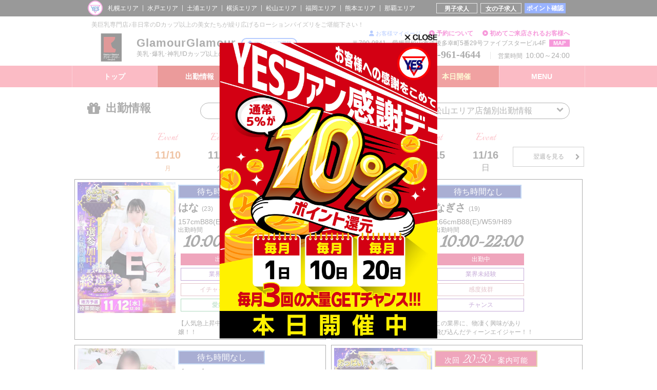

--- FILE ---
content_type: text/html; charset=UTF-8
request_url: https://www.yesgrp.com/matsuyama/glamour/syu/?mode=week_list
body_size: 115958
content:





















  






<!DOCTYPE HTML>
<html lang="ja">
<head>
<meta charset="utf-8">

<meta name="robots" content="INDEX,FOLLOW">

<meta name="viewport" content="width=device-width, initial-scale=1">

<meta http-equiv="X-UA-Compatible" content="IE=edge">

<link rel="shortcut icon" href="/img/common/favicon.ico" />


<meta name="keywords" content="風俗,道後,巨乳,ヘルス,松山">
<meta name="description" content="松山にある風俗店「GlamourGlamour」は、ファッションヘルスの全国チェーンYESグループのお店です。">
<link rel="canonical" href="https://yesgrp.com/matsuyama/glamour/syu/">
<link rel="alternate" media="handheld" href="https://yesgrp.com/matsuyama/glamour/syu/">
<title>出勤情報｜道後多幸町 風俗｜GlamourGlamour</title>
<!--[if lt IE 9]>
<script src="https://oss.maxcdn.com/html5shiv/3.7.2/html5shiv.min.js"></script>
<script src="https://oss.maxcdn.com/respond/1.4.2/respond.min.js"></script>
<![endif]-->
<script src="/yes_js/jquery-2.2.4.min.js"></script>
<script src="/yes_js/matchHeight/jquery.matchHeight.js"></script>

<script>

  // スマホ判定
  var uA = navigator.userAgent.toLowerCase();
  var eveN;
  if (uA.indexOf("iphone") > -1 || uA.indexOf("ipad") > -1 || uA.indexOf("ipod") > -1) {
    eveN = 'load orientationchange';
  } else {
    eveN = 'load resize';

    //PCのみhoverのスタイル
    $(function() {
      $('.hover').hover(function() {
        $(this).addClass('hover_style');
      },function() {
        $(this).removeClass('hover_style');
      });
    });
  }
  //[終]スマホ判定


  // マッチヘイト
  $(function() {
    $('.js-matchHeight').matchHeight();
  });
  // [終]マッチヘイト


  $(window).on(eveN,function(){
    var gnavH = $('#gnav').height();
    var navTop = $('#header').height() + $('#hed_menu').height(); //ナビより上の要素の高さ
    $(window).on('scroll touchmove', function() {
      winTop = $(this).scrollTop();
      if (winTop >= navTop) {
        $('#gnav').addClass('gnav_fix');
        $('body').css('margin-top', gnavH);
      } else {
        $('#gnav').removeClass('gnav_fix');
        $('body').css('margin-top', '0');
      }
    });
  });

  // [終]メニュー設定


  //注意事項ポップアップ
  $(window).on(eveN,function(){

    var w = $(window).width();
    var h = $(window).height();
    var cw = $('#modal-main2').outerWidth();
    var ch = $('#modal-main2').outerHeight();
    $('#modal-main2').css({
      left: ((w - cw)/2) + 'px',
      top: ((h - ch)/2) + 'px'
    });

    $('#modal-open2').click(function(){
    	$('body').append('<div id="modal-bg2"></div>');
    	$('#modal-bg2').fadeIn();
    	$('#modal-main2').fadeIn();
    	$('#modal-bg2,.close_btn').click(function(){
    		$('#modal-main2,#modal-bg2').fadeOut('',function(){
    			$('#modal-bg2').remove() ;
    		});
    	});
    });
  });
  // [終]注意事項ポップアップ

// プルダウン設定
$(function() {
  $('#nav_area').children('li').hover(function() {
    if ($('ul',this).children('li').length) {
      $('ul:not(:animated)',this).slideDown(200); // エリア名ホバーで各店ドロップダウン
    }
  }, function() {
    $('ul',this).slideUp(200); 
  });
});
// [終]プルダウン設定





//本日イベントを点滅させる
$(function() {
  hogehoge();
});
function hogehoge(){
  $('#gnav .now_event').delay(1500).fadeIn(0, hogehoge02);
}
function hogehoge02(){
  $('#gnav .now_event').delay(1500).fadeOut(0, hogehoge);
}
// [終]本日イベントを点滅させる

</script>
<script>

  //高さを揃える
  var maxHeight = 0;
  //もしdivがmaxHeightの値より大きい場合はdivの高さを全部合わせる
  $('#syu_all').each(function(){
    if ($(this).height() > maxHeight) { maxHeight = $(this).height(); }
  });
  //divの高さを取得する
  $('#syu_all').height(maxHeight);
  //[終]高さを揃える

</script>
<link href="/yes_css/common/reset.css" rel="stylesheet" media="all"><!-- 共通 -->
<link href="/yes_css/common/style.css?251029" rel="stylesheet" media="all"><!-- 共通 -->
<link href="/yes_css/common/all_area.css" rel="stylesheet" media="all"><!-- 全店共通-->
<link href="/yes_css/common/area.css" rel="stylesheet" media="all">
<!-- エリア共通 -->
<link href="/yes_css/common/tw.css" rel="stylesheet" media="all"><!-- ツイッター埋め込み強制変更用 -->

<link href="/yes_css/common/syb.css" rel="stylesheet" media="all"><!-- 出勤2ページ用-->


<style type="text/css">
/* -----------------------
    [B]メインカラー1の設定
   ----------------------- */
/*  [B-1]gnav・CONTENTSタイトル・写メ日記タイトルの背景色  */
#gnav,
#t_content .sec_ttl,
.shame_title { background: #f5566f;}
/*  [B-2]gnavナビの線色  */
#gnav li,
.gnav_item,
.gnav_wrap {border-color: rgba(255,255,255,0.3);}
/*  [B-3]gnavのhover背景色  */
.gnav_item a:hover,
.gnav_item .active{background: #cc0605;}
/*  [B-4]gnavの本日イベント開催の星の色  */
.wf_star::before {color: #fff600;}
/*  [B-5]スライドボタンのフォント色  */
.pagination a { background: #f5566f;}
/*  [B-6]スライド矢印のフォント色  */
.slider_prev::after,
.slider_next::after{ border-color: #f5566f; }



/* -----------------------
    [C]メインカラー2の設定
   ----------------------- */
/*  [C-1]本日出勤・本日出勤ボタンの背景色  */
#t_syu_wr,
.syu_tab_in,
.syu_tab_in2,
.new_tab_in{ background: #ffdbe1;}

/* -----------------------
    [D]スマホ版、フッターナビ背景画像の設定
   ----------------------- */
/*  [D-1]スマホ版、フッターナビ背景画像の背景  */

@media screen and (max-width: 999px) {
	.syu_tab_in > div {background: url(/yes_img/common/footer/foot_back.png) transparent;}

/* -----------------------
    [B]メインカラー1の設定
   ----------------------- */
/*  [B-1]CONTENTSタイトルの背景色 （※変更なし）  */
	#t_content .sec_ttl,
	.subnav li a:hover { background: transparent;}
/*  [B-2]gnavの文字色 （※変更なし）  */
	.gnav_item a {color:#FFF;}
}


</style>
</head>
<body>

<!--====================================== #header・開始 ======================================-->
<header>
    <div id="header">
     <div class="hed_linkw pc_only">

  <div class="hed_link clearfix">

    <div class="grp_logo"><a href="/"></a></div>



    <ul id="nav_area">

      
        <li><a href="/sapporo/">札幌エリア</a>

          <ul>

            

              <li>
                <a href="/sapporo/bellflora/">
                  Bellflora                                  </a>
              </li>

            

              <li>
                <a href="/sapporo/satindoll/">
                  SATIN DOLL                                  </a>
              </li>

            

              <li>
                <a href="/sapporo/hisyo/">
                  秘書室                                  </a>
              </li>

            

              <li>
                <a href="/sapporo/lesson1/">
                  Lesson.1札幌校                                  </a>
              </li>

            

              <li>
                <a href="/sapporo/mrssirena/">
                  MrsSirena                                  </a>
              </li>

            

              <li>
                <a href="/sapporo/double/">
                  DOUBLE                                  </a>
              </li>

            

              <li>
                <a href="/sapporo/badcompany/">
                  BAD COMPANY                                  </a>
              </li>

            

              <li>
                <a href="/sapporo/hanatsubaki/">
                  華椿                                  </a>
              </li>

            

              <li>
                <a href="/sapporo/glamour/">
                  GlamourGlamour                                  </a>
              </li>

            

              <li>
                <a href="/sapporo/kanojo/">
                  華女                  <span style="color: #fff; background-color: #ff0000; letter-spacing: 0; display: inline-block; line-height: 1.4; font-size:10px;">10/20オープン</span>                </a>
              </li>

            

              <li>
                <a href="/sapporo/sirena/">
                  Sirena                                  </a>
              </li>

            

              <li>
                <a href="/sapporo/doll/">
                  ラズベリードール                                  </a>
              </li>

            

              <li>
                <a href="/sapporo/line/">
                  Line                                  </a>
              </li>

            

              <li>
                <a href="/sapporo/plar30/">
                  PLATINA R-30                                  </a>
              </li>

            
          </ul>

        </li>

      
        <li><a href="/ibaraki/">水戸エリア</a>

          <ul>

            

              <li>
                <a href="/ibaraki/kanojo/">
                  華女                                  </a>
              </li>

            

              <li>
                <a href="/ibaraki/white/">
                  WHITE                                  </a>
              </li>

            

              <li>
                <a href="/ibaraki/tsubaki/">
                  TSUBAKI                                  </a>
              </li>

            

              <li>
                <a href="/ibaraki/lesson1/">
                  Lesson.1水戸校                                  </a>
              </li>

            

              <li>
                <a href="/ibaraki/platina/">
                  PLATINA                                  </a>
              </li>

            

              <li>
                <a href="/ibaraki/bad_mito/">
                  BAD COMPANY                                  </a>
              </li>

            

              <li>
                <a href="/ibaraki/boin/">
                  ぼいんWORK                                  </a>
              </li>

            

              <li>
                <a href="/ibaraki/p_les/">
                  Private lesson                                  </a>
              </li>

            
          </ul>

        </li>

      
        <li><a href="/tsuchiura/">土浦エリア</a>

          <ul>

            

              <li>
                <a href="/tsuchiura/t_first/">
                  TSUBAKI FIRST                                  </a>
              </li>

            

              <li>
                <a href="/tsuchiura/bad_t/">
                  BAD COMPANY                                  </a>
              </li>

            

              <li>
                <a href="/tsuchiura/tsubaki/">
                  TSUBAKI                                  </a>
              </li>

            

              <li>
                <a href="/tsuchiura/kanojo/">
                  華女                                  </a>
              </li>

            
          </ul>

        </li>

      
        <li><a href="/yokohama/">横浜エリア</a>

          <ul>

            

              <li>
                <a href="/yokohama/glamour/">
                  GlamourGlamour                                  </a>
              </li>

            

              <li>
                <a href="/yokohama/awa/">
                  あわほたる                                  </a>
              </li>

            

              <li>
                <a href="/yokohama/tiara/">
                  TIARA YOKOHAMA                                  </a>
              </li>

            

              <li>
                <a href="/yokohama/hanatsubaki/">
                  華椿                  <span style="color: #fafafa; background-color: #ff0000; letter-spacing: 0; display: inline-block; line-height: 1.4; font-size:10px;">11/14オープン</span>                </a>
              </li>

            

              <li>
                <a href="/yokohama/ypro/">
                  YOKOHAMA Production                                  </a>
              </li>

            

              <li>
                <a href="/yokohama/hotaru/">
                  螢                                  </a>
              </li>

            

              <li>
                <a href="/yokohama/badcompany/">
                  BAD COMPANY                                  </a>
              </li>

            

              <li>
                <a href="/yokohama/sharon/">
                  Sharon YOKOHAMA                                  </a>
              </li>

            

              <li>
                <a href="/yokohama/eroina/">
                  eroina                                  </a>
              </li>

            
          </ul>

        </li>

      
        <li><a href="/matsuyama/">松山エリア</a>

          <ul>

            

              <li>
                <a href="/matsuyama/line/">
                  Line                                  </a>
              </li>

            

              <li>
                <a href="/matsuyama/tsubaki/">
                  TSUBAKI                                  </a>
              </li>

            

              <li>
                <a href="/matsuyama/kanojo/">
                  華女(かのじょ)                                  </a>
              </li>

            

              <li>
                <a href="/matsuyama/glamour/">
                  GlamourGlamour                                  </a>
              </li>

            

              <li>
                <a href="/matsuyama/lesson1/">
                  Lesson.1松山校                                  </a>
              </li>

            
          </ul>

        </li>

      
        <li><a href="/hukuoka/">福岡エリア</a>

          <ul>

            

              <li>
                <a href="/hukuoka/kawaii/">
                  Kawaii                                  </a>
              </li>

            

              <li>
                <a href="/hukuoka/heaven/">
                  海上空天                                  </a>
              </li>

            

              <li>
                <a href="/hukuoka/mskiss/">
                  M&#39;s Kiss                                  </a>
              </li>

            

              <li>
                <a href="/hukuoka/glamourr30/">
                  GlamourGlamour R30                                  </a>
              </li>

            

              <li>
                <a href="/hukuoka/hanatsubaki/">
                  華椿R40+                                  </a>
              </li>

            

              <li>
                <a href="/hukuoka/tsubaki/">
                  TSUBAKI                                  </a>
              </li>

            

              <li>
                <a href="/hukuoka/lesson1/">
                  Lesson.1福岡校                                  </a>
              </li>

            

              <li>
                <a href="/hukuoka/badcompany/">
                  BAD COMPANY                                  </a>
              </li>

            

              <li>
                <a href="/hukuoka/kanojo/">
                  華女                                  </a>
              </li>

            

              <li>
                <a href="/hukuoka/glamour/">
                  GlamourGlamour                                  </a>
              </li>

            
          </ul>

        </li>

      
        <li><a href="/kumamoto/">熊本エリア</a>

          <ul>

            

              <li>
                <a href="/kumamoto/kanojo2/">
                  華女 第二章                                  </a>
              </li>

            

              <li>
                <a href="/kumamoto/kanojo/">
                  華女                                  </a>
              </li>

            

              <li>
                <a href="/kumamoto/tsubaki/">
                  TSUBAKI                                  </a>
              </li>

            

              <li>
                <a href="/kumamoto/glamour/">
                  GlamourGlamour                                  </a>
              </li>

            

              <li>
                <a href="/kumamoto/kawaii/">
                  Kawaii                                  </a>
              </li>

            

              <li>
                <a href="/kumamoto/hanatsubaki/">
                  華椿R40+                                  </a>
              </li>

            
          </ul>

        </li>

      
        <li><a href="/naha/">那覇エリア</a>

          <ul>

            

              <li>
                <a href="/naha/sele/">
                  Selection                                  </a>
              </li>

            

              <li>
                <a href="/naha/lesson1/">
                  Lesson.1沖縄校                                  </a>
              </li>

            

              <li>
                <a href="/naha/peach/">
                  PeachPai                                  </a>
              </li>

            

              <li>
                <a href="/naha/plar30/">
                  PLATINA R-30                                  </a>
              </li>

            

              <li>
                <a href="/naha/chianti/">
                  CHIANTI OKINAWA                                  </a>
              </li>

            
          </ul>

        </li>

      
    </ul><!-- /#nav_area -->



      <ul class="hed_linkr">
        <li class="nav_point"><a href="//www.yesgrp.com/point/" target="_blank">ポイント確認</a></li>
  
        
        
        
       
        
        <li class="nav_lady hover"><a href="https://www.kyujin-yes.com/matsuyama/glamour/top/" target="_blank">女の子求人</a></li>
    
          
  
  
       
        <li class="nav_men hover"><a href="https://kasegeru-yes.com/mens/" target="_blank">男子求人</a></li>
              </ul><!-- /.hed_linkr -->
  
    </div><!-- /.hed_link -->
  
  </div><!-- /.hed_linkw -->







<!--======================== 告知バナー ・開始 ========================-->


<!--======================== 告知バナー ・終了 ========================-->
     

    <div class="hed_fix">

      <p class="hed_txt">美巨乳専門店♪非日常のDカップ以上の美女たちが繰り広げるローションパイズリをご堪能下さい！</p>

      <div class="logo_wrap clearfix">

        <div class="hed_logo">






          <a href="/matsuyama/glamour/"><img src="/yes_img/matsuyama/glamour/logo.png" alt="GlamourGlamour"></a>






        </div><!-- /.hed_logo -->

   
   
        <div class="hed_spwrap">

          <p class="hed_spname">GlamourGlamour</p><div id="my_item_adjust">        <!-- 2021.11.01 mori：マイショップボタン -->
                  
<div class="mypage_login_overlay" style="display: none;">
	<div class="mypage_login_btn_area">
		<p class="btn_close close"><img src="/popup/img/btn_close.png" alt="close" width="63" height="12" /></p>
		<p class="poster close">
			<iframe src="/mypage/login" width="550" height="580" id="mypage_login"></iframe>
		</p>
	</div>
</div>
          <div class="button_favorite_shop">
            

	<a id="my_btn_position" class="favorite_button registration" onclick="favshop('matsuyama', '9', '1')">
		<i class="fa-sharp fa-solid fa-house"></i>マイショップ登録
	</a>


<script>
// ･･････････････････････････････････････････････････････････････････････････････････････････････････････
// 【 共通 】：変数初期化
// ･･････････････････････････････････････････････････････････････････････････････････････････････････････
var fav_ajax_process_mode;
var fav_ajax_text;
var fav_ajax_param;
var fav_ajax_url;

var shop_id;
var girl_id;

var fav_ajax_posi;


// ･･････････････････････････････････････････････････････････････････････････････････････････････････････
// 【 マイショップ onclick処理関数 】：
//   ∟ マイショップボタン クリック時に動作
//   ∟ 必要情報の整理
//   ∟ ボタン制御関数実行
// ･･････････････････････････････････････････････････････････････････････････････････････････････････････
function favshop(area_code, shop_id, shop_flg) {
	fav_ajax_process_mode = 'shop'
	fav_ajax_text = 'マイショップ';
	fav_ajax_url = '/mypage/fav' + fav_ajax_process_mode;
	fav_ajax_param = {
				'area_code': area_code,
				'shop_id': shop_id,
				'flg': shop_flg
			};
	button_process();
}

// ･･････････････････････････････････････････････････････････････････････････････････････････････････････
// 【 マイガール onclick処理関数 】：
//   ∟ マイガールボタン クリック時に動作
//   ∟ 必要情報の整理
//   ∟ ボタン制御関数実行
// ･･････････････････････････････････････････････････････････････････････････････････････････････････････
function favgirl(area_code, girl_id, nationwide_girl_id, girl_flg) {
	fav_ajax_process_mode = 'girl'
	fav_ajax_text = 'マイガール';
	fav_ajax_url = '/mypage/fav' + fav_ajax_process_mode;
	fav_ajax_param = {
				'area_code': area_code,
				'girl_id': girl_id,
				'nationwide_girl_id': nationwide_girl_id,
				'flg': girl_flg
			};
	button_process();
}

// ･･････････････････････････････････････････････････････････････････････････････････････････････････････
// 【 ボタン制御関数 】：
//   ∟ 認証状況のCHECK
//   ∟ 未認証時 > ログインフォーム表示
//   ∟ 認証済み > mypageへ登録処理
//   ∟ 登録処理完了ポップアップ関数実行
// ･･････････････････････････････････････････････････････････････････････････････････････････････････････
function button_process() {
	// ログイン認証
	fav_ajax__reflesh('/mypage/auth_check', 'text', '').then(
		function (mypage_auth_check) {
			// 1. 未ログイン時の処理
			if (mypage_auth_check == "0") {
				// ポップアップ背景スクロール無効化
				fav_ajax_posi = $(window).scrollTop();
				$('body').css({
								position: 'fixed',
								top: -1 * fav_ajax_posi,
								width: '100%',
							});
				// iframe URL 再読み込み
				var src = '/mypage/login';
				$("#mypage_login").attr("src","");
				$("#mypage_login").attr("src",src + '?err_' + fav_ajax_process_mode);
				// 0.25秒後にログインフォームpopupを表示
				setTimeout(function(){
					$('.mypage_login_overlay').show();
				}, 250);
			// 2. ログイン完了後次の処理へ
			} else if (mypage_auth_check == "1") {
				// mypage 登録処理
				fav_ajax__reflesh(fav_ajax_url, 'text', fav_ajax_param).then(
				function (result) {
					// 登録 or 削除成功時のみボタンの制御を実施
					if (result == "entry" || result == "delete" || result == "cancel") {
						// 必要情報セット >>
						var fav_ajax_url = '/yes_system/component/favorite_button/' + fav_ajax_process_mode + '_button.php';
						var dataType = 'html';
						// 既存paramオブジェクトにデータを追加
						fav_ajax_param["mode"] = fav_ajax_process_mode;
						// << ------------------------ ボタン Ajax処理 ------------------------ >>
						fav_ajax__reflesh(fav_ajax_url, dataType, fav_ajax_param).then(
							function (data) {
								// Ajax取得データ 表示 >>
								if (data.length !== 0) {
									// ポップアップ関数実行
									favorite_popup(result);
									// Ajax取得データ追記
									$('.button_favorite_' + fav_ajax_process_mode).html(data);
								}
							}
						);
					}
				}
			);
			}
		}
	);
}

// ･･････････････････････････････････････････････････････････････････････････････････････････････････････
// 【 ログインフォーム制御 】：
// ･･････････････････････････････････････････････････････････････････････････････････････････････････････
$("#mypage_login").on('load focus', function(){
	// iframeで呼び出したログインフォーム内のボタンクリック時に動作
	$("#mypage_login").contents().find("button").off("click").on("click", function(e){
		// ポップアップ背景スクロール有効化
		$('body').attr('style', '');
		$('body').prop({scrollTop: fav_ajax_posi});
		// ログインフォームpopupを閉じる
		$(".mypage_login_overlay").fadeOut();
		// 0.25秒後に登録処理を再実行
		setTimeout(function(){
			button_process();
		}, 500);
	});
})

// closeボタン押下時処理
// $(".mypage_login_overlay").find(".btn_close").on("click", function(e){
$(document).on('click', '.mypage_login_overlay .btn_close', function(){
	// ポップアップ背景スクロール有効化
	$('body').attr('style', '');
	$('body').prop({scrollTop: fav_ajax_posi});
	// ログインフォームpopupを閉じる
	$(".mypage_login_overlay").fadeOut();
});

// ･･････････････････････････････････････････････････････････････････････････････････････････････････････
// 【 Ajax - 実行処理 】：
// ･･････････････････････････････････････････････････････････････････････････････････････････････････････
function fav_ajax__reflesh(fav_ajax_url, dataType, fav_ajax_param) {
	return $.ajax({
		type: 'POST',
		url: fav_ajax_url,
		dataType: dataType,
		cache: false,
		data: fav_ajax_param
	})
	.done(function (data) {
		return data;
	})
	.fail(function (data) {
		return data;
	})
}


// ･･････････････････････････････････････････････････････････････････････････････････････････････････････
// 【 ポップアップ 】：
// 参考URL https://symfoware.blog.fc2.com/blog-entry-1518.html
// ･･････････････････････････････････････････････････････････････････････････････････････････････････････
function favorite_popup(result) {
	// 一旦divを削除
	$('#__info-message').remove();
	// ボタンによる変更設定
	if (result == "entry") {
		// 更新成功 ： 登録
		var process_text = fav_ajax_text + 'に登録しました。';
		var background = '#5487ff';
	} else if (result == "delete") {
		// 削除成功 : 解除
		var process_text = fav_ajax_text + 'を解除しました。';
		var background = '#cc3366';
	} else if (result == "cancel") {
		// 削除成功 : 解除
		var process_text = 'すでに' + fav_ajax_text + 'に登録されています。';
		var background = '#5487ff';
	}

	// 通知領域を作成
	var divInfo$ = $('<div></div>')
		.attr('id', '__info-message')
		.css({
			'z-index' : 100,
			'position': 'fixed',
			'bottom': '50%',
			'width' : '100%',
			'font-size': '20px',
			'font-weight': 'bold',
			'text-align' : 'center',
			'color' : '#fff',
			'background-color' : background,
			'opacity' : 0.8,
		});

	// 作成したメッセージ領域を表示
	divInfo$.html('<div style="padding:20px 15px;">' + process_text + '</div>');
	$('body').prepend(divInfo$);
	// 1秒そのままにした後、slideUpして閉じる
	divInfo$.delay(1000).slideUp('slow');
}
</script>
<style>
/*プロフィールページに不具合あり*/
.m_hedal {
  position: static;
  padding-top: 70px;
}
.m_hedwa {
line-height: 1.4;
top: 51px;
left: 0;
}
.m_hedda {
  padding-top: 0;
}
.m_hedcm {
  padding-top: 10px;
}
.m_hedic {
position: static;
  margin: -25px 0 25px;
  width: auto;
}
@media screen and (max-width: 500px) {
.m_hedic {
height: 40px;
margin: -22px 0 0;
}
}
/*
.m_hedic {
  top: 85px;
  bottom: auto;
}
@media screen and (max-width: 500px) {
.m_hedic {
  top: 60px;
  bottom: auto;
}
}*/
/* ボタン見た目 */

/* マイショップ ---------------------------------------------- */
.button_favorite_shop {
	padding: 5px 0 0;
}
/*.button_favorite_shop .favorite_button {
	padding: 3px 10px;
	font-size: 9px;
	background: #b0c4de;
}*/

/* マイショップ ------add sasaki START-----              ----- */
.button_favorite_shop .favorite_button {
    padding: 3px 10px;
    font-size: 9px;
    background: #fff;
    color:#4a80ff;
    border: 2px solid #4a80ff;
}
.button_favorite_shop .favorite_button i{
    display: inline-block;
    margin-right: 3px;
}
.button_favorite_shop{
    height: 35px;   
}
.logo_wrap{
    position: relative;   
}
.button_favorite_shop .favorite_button {
  /*  position:absolute;
    top: 8px;
    left: 380px;
    */
}
.button_favorite_shop{
    height: auto;   
}
.hed_spname {
 vertical-align: top;
}
@media screen and (max-width: 754px) {
.button_favorite_shop .favorite_button {
   /* position:absolute;
    top: 9px;
    left: 298px;*/
}
}
@media screen and (max-width: 700px) {
.button_favorite_shop .favorite_button {
  /*  position:absolute;
    bottom: -1px;
    left: 85px;
    top: auto;*/
}
.hed_fix{
    padding-bottom: 10px;   
}
}
@media screen and (max-width: 640px) {
.button_favorite_shop .favorite_button {
   /* bottom: -2px;*/
}
.hed_spwrap{
  padding: 3px 0 0 0!important;
  height: 30px!important;
}
.hed_spname {
    height: 18px!important;
    padding: 2px 0 0!important;
    vertical-align:inherit;
}


}



.hed_spname{
display: inline-block;
}
#my_item_adjust{
  /* width:30px;
   height:30px;
   background: #413A3A; */
   display: inline-block;
   margin-left: 10px;
}

@media screen and (max-width: 640px) {
#my_item_adjust{
    bottom: 5px;
    left: 90px;
    margin-left: 0;
   position: absolute;
}
}

/* マイショップ ------add sasaki END-----                ----- */

/* マイガール ------------------------------------------------ */
.button_favorite_girl {
	/* padding-top: 22px;
	float: right; 
	position: absolute;
    padding-top: 30px;
    top: 0;
    right: 0;*/
}
.button_favorite_girl .favorite_button {
	padding: 7px 20px;
}
/* 解除color */
.button_favorite_girl .favorite_button.release {
	background: #cc3366;
	color: #fff;
}
/* 登録color */
.button_favorite_girl .favorite_button.registration {
	background: #5487ff;
	color: #fff;
}

/*モデル在籍  add sasaki START */
.favorite_button i{
    display: inline-block;
    margin-right: 5px;
}
.button_favorite_girl {
    /*padding-top: 22px;
    float: right;
    position: absolute;
    padding-top: 30px;
    top: 19px;
    left: 211px;*/
    display: inline-block;
    font-size: 14px;
    padding-left: 10px;
}
@media screen and (max-width: 500px) {
.button_favorite_girl {
    /*left: 205px;*/
}
.m_hedic {
    bottom: -11px;
}
.button_favorite_girl .favorite_button {
    padding: 7px 8px;
}
}
/*モデル在籍  add sasaki END                                  */


/* 共通 ----------------------------------------------------- */
.favorite_button {
	cursor: pointer;
	border-radius: 25px;
	text-decoration: none;
	transition-property: opacity;
	-webkit-transition-property: opacity;
	transition-duration: .5s;
	-webkit-transition-duration: .5s;
}
.favorite_button:hover {
	opacity: .7;
}


/* Mypageログインフォーム ------------------------------------ */
.mypage_login_overlay {
	top: 0;
	left: 0;
	display: none;
	width: 100%;
	height: 100%;
	background: rgba(255, 255, 255, 0.6);
	position: fixed;
	z-index: 9998;
}

.mypage_login_btn_area {
	position: absolute;
	top: 50%;
	left: 50%;
	-webkit-transform: translate(-50%, -50%);
	transform: translate(-50%, -50%);
	z-index: 9999;
}

@media screen and (orientation: landscape) {
	/* 横向きの場合のスタイル */
	/* .mypage_login_btn_area {
		width: 60% !important;
		height: 92% !important;
	}
	.mypage_login_btn_area .poster {
		height: 85vh !important;
	}
	.mypage_login_btn_area iframe {
		width: 100% !important;
		height: 100% !important;
	} */
	/* .mypage_login_btn_area .poster {
		width: auto;
		height: 600px;
		height: 80vh;
	} */
	/* .mypage_login_btn_area img {
		width: auto !important;
		height: 100% !important;
	} */
}

@media screen and (orientation: landscape) and (max-height: 860px) {
	/* 横向きの場合のスタイル */
	.mypage_login_btn_area {
		width: 75% !important;
		height: 92% !important;
	}
	.mypage_login_btn_area .poster {
		height: 60vh !important;
	}
	.mypage_login_btn_area iframe {
		width: 100% !important;
		height: 100% !important;
	}
	/* .mypage_login_btn_area .poster {
			height: 85vh;
	} */
}

@media screen and (orientation: portrait) {
	/* 縦向きの場合のスタイル */
	.mypage_login_btn_area {
		width: 92% !important;
		height: 92% !important;
	}
	.mypage_login_btn_area .poster {
		height: 75vh !important;
	}
	.mypage_login_btn_area iframe {
		width: 100% !important;
		height: 100% !important;
	}
}

.mypage_login_btn_area .poster img {
	width: 100%;
}

.mypage_login_btn_area .btn_close {
	text-align: right;
	padding-bottom: 5px;
}

.mypage_login_btn_area .btn_close img {
	width: 63px;
	height: 12px;
}

.mypage_login_btn_area .close {
	cursor: pointer;
}


/* お客様マイページ ------add sasaki START-----              ----- */


.button_favorite_shop2 .favorite_button2 {
  padding: 3px 10px;
  font-size: 11px;
  color:#4a80ff;
  display: inline-block;
  position:absolute;
  top: -8px;
  right: 280px;
  cursor: pointer;  
  display:block;
  z-index: 10;
   }
.button_favorite_shop2 .favorite_button2 i{
    display: inline-block;
    margin-right: 3px;
    
   }
   .hed_pccon{
    top:25px;
    
   }
  .hed_add{
      margin-top: -13px;
  }
@media screen and (max-width: 1000px) {

.button_favorite_shop2 .favorite_button2 {
     top: -24px;
     top: 3px;
     right: 30px;

   }
   .hed_add{
      margin-top: 0;
  }
   }
@media only screen and (min-width: 780px) and (max-width: 999px) {
.button_favorite_shop2 .favorite_button2 {
     top: -24px;
     right: 10px;

   }
}
@media only screen and (max-width:779px) {
.button_favorite_shop2 .favorite_button2 {
     top: -5px;
     right: 10px;

   }
   .hed_spcap {
      padding: 3px 0 3px; 
   }
}
@media only screen and (max-width:640px) {
/*.button_favorite_shop2 .favorite_button2 {
     top: -3px;
     right: 10px;

   }*/
   .hed_spcap {
      padding: 3px 0 3px; 
   }
   
     .button_favorite_shop2{
       display: none;
   }

}
@media only screen and (max-width:420px) {
/*.button_favorite_shop2 .favorite_button2 {
     top: -1px;
     right: 10px;

   }*/
  .hed_spcap {
      padding: 3px 0 3px; 
   }
   
     .button_favorite_shop2{
       display: none;
   }

}




/*お客様マイページ  add sasaki END                                  */

</style>






<style>
/* お客様マイページ ------add sasaki START-----              ----- */


.button_favorite_shop2 .favorite_button2 {
  padding: 3px 10px;
  font-size: 11px;
  color:#4a80ff;
  display: inline-block;
  position:absolute;
  top: -8px;
  right: 280px;
  cursor: pointer;  
  display:block;
  z-index: 10;
   }
.button_favorite_shop2 .favorite_button2 i{
    display: inline-block;
    margin-right: 3px;
    
   }
   .hed_pccon{
    top:25px;
    
   }
  .hed_add{
      margin-top: -13px;
  }
@media screen and (max-width: 1000px) {

.button_favorite_shop2 .favorite_button2 {
     top: -24px;
     top: 3px;
     right: 30px;

   }
   .hed_add{
      margin-top: 0;
  }
   }
@media only screen and (min-width: 780px) and (max-width: 999px) {
.button_favorite_shop2 .favorite_button2 {
     top: -24px;
     right: 10px;

   }
}
@media only screen and (max-width:779px) {
.button_favorite_shop2 .favorite_button2 {
     top: -5px;
     right: 10px;

   }
   .hed_spcap {
      padding: 3px 0 3px; 
   }
}
@media only screen and (max-width:640px) {
/*.button_favorite_shop2 .favorite_button2 {
     top: -3px;
     right: 10px;

   }*/
   .hed_spcap {
      padding: 3px 0 3px; 
   }
   
     .button_favorite_shop2{
       display: none;
   }

}
@media only screen and (max-width:420px) {
/*.button_favorite_shop2 .favorite_button2 {
     top: -1px;
     right: 10px;

   }*/
  .hed_spcap {
      padding: 3px 0 3px; 
   }
   
     .button_favorite_shop2{
       display: none;
   }

}




/*お客様マイページ  add sasaki END                                  */

</style>






          </div>
        </div>




          <p class="hed_spcap">美乳･爆乳･神乳!!Dカップ以上の巨乳専門店</p>
          





        </div><!-- /.hed_spwrap -->
        
        
        
        
              <!-- 2021.11.30 sasaki：マイページボタン -->
        
         
          <div class="button_favorite_shop2">
            

          <a href="/mypage/home" target="_blank" class="favorite_button2 release">
         <i class="fa-sharp fa-solid fa-user"></i>お客様マイページ
        </a>
      


<style>
.button_favorite_shop2 .favorite_button2 {
  padding: 3px 10px!important;
  font-size: 11px!important;
  color:#4a80ff!important;
  display: inline-block!important;
  position:absolute!important;
  top: -8px!important;
  right: 280px!important;
  cursor: pointer!important;  
  display:block!important;
  z-index: 10;
   }
.button_favorite_shop2 .favorite_button2 i{
    display: inline-block!important;
    margin-right: 3px!important;
    
   }
   .hed_pccon{
    top:25px!important;
    
   }
  .hed_add{
      margin-top: -13px!important;
  }
@media screen and (max-width: 1000px) {

.button_favorite_shop2 .favorite_button2 {
     top: -24px!important;
     top: 3px!important;
     right: 30px!important;

   }
   .hed_add{
      margin-top: 0!important;
  }
   }
@media only screen and (min-width: 780px) and (max-width: 999px) {
.button_favorite_shop2 .favorite_button2 {
     top: -24px!important;
     right: 10px!important;

   }
}
@media only screen and (max-width:779px) {
.button_favorite_shop2 .favorite_button2 {
     top: -5px!important;
     right: 10px!important;

   }
   .hed_spcap {
      padding: 3px 0 3px!important; 
   }
}
@media only screen and (max-width:640px) {
.button_favorite_shop2 .favorite_button2 {
     top: -3px!important;
     right: 10px!important;
     pointer-events: none;
   }
   .hed_spcap {
      padding: 3px 0 3px!important; 
   }
}
@media only screen and (max-width:420px) {
.button_favorite_shop2 .favorite_button2 {
     top: -1px!important;
     right: 10px!important;
     pointer-events: none;
   }
  .hed_spcap {
      padding: 3px 0 3px!important; 
   }
}

</style>          </div><!-- /.button_favorite_shop2 -->
<style>     
@media only screen and (max-width:640px) {
.button_favorite_shop2 .favorite_button2 {
    /* pointer-events: none!important;*/
      display: none;
   }
}
</style>
  

    
    
    
    
      </div><!-- /.logo_wrap -->










      <div class="hed_pccon">

      
        <p><a href="/matsuyama/glamour/yoyaku/">予約について</a></p>



  
        <p><a href="/first_visitor/matsuyama.html" target="_blank">初めてご来店されるお客様へ</a></p>



	






        <dl class="hed_add">

          <dt>〒790-0841　愛媛県松山市道後多幸町5番29号ファイブスタービル4F <span><a href="/matsuyama/glamour/access/">MAP</a></span></dt>

          <dd>089-961-4644
            <p><span>営業時間</span>10:00～24:00</p>

          </dd>

        </dl>

      </div><!-- /.hed_pccon -->

    </div><!-- /.head_fix -->

  </div><!-- /#header -->
</header>
<!--====================================== // #header・終了 ======================================-->

<!--====================================== #menu・開始 ======================================-->
<div id="hed_menu_wrap" class="sp_only">
<div id="hed_menu">
    <ul>

    <li class="hed_pt"><a href="//www.yesgrp.com/sp/point_sys/" target="_blank">お得ポイント</a></li>


    

  
    <li class="hed_wakaba"><a href="/sp/first_visitor/matsuyama.html">初めての方</a></li>



  


  

    


    <li class="hed_lady"><a href="https://www.kyujin-yes.com/matsuyama/glamour/top/" target="_blank">女子求人</a></li>
  


 
            

    <li class="hed_men"><a href="https://kasegeru-yes.com/mens/" target="_blank">男子求人</a></li>

  </ul>
</div><!-- /#menu -->
</div><!-- /#hed_menu_wrap -->
<!--====================================== // #menu・終了 ======================================-->

<!--====================================== #gnav・開始 ======================================-->
<nav>
  



<div id="gnav">
  <ul class="gnav_item">
    <li>
      <a href="/matsuyama/glamour/">トップ</a>
    </li>
    <li>
      <a href="/matsuyama/glamour/syu/?mode=week_list" class="active">出勤<span class="pc_only">情報</span></a>
    </li>
    <li>
      <a href="/matsuyama/glamour/model/">在籍<span class="pc_only">一覧</span></a>
    </li>
    <li>
      <a href="/matsuyama/glamour/system/">料金<span class="pc_only">システム</span></a>
    </li>
    <li>
      <a href="/matsuyama/glamour/eve/" class="" style="position: relative;">イベント<span class="pc_only">情報</span><span class="now_event">本日開催</span></a>
    </li>
    <li class="menu_wrap">
      <div class="menu_btn">MENU</div>
    </li>
  </ul>
</div><!-- /#gnav -->

<div id="g_nav_open_area">
  <div class="menu_close_btn"></div><br class="cl">

  <div class="nav_contents">
    <ul>
      <li>
        <a href="/matsuyama/glamour/">トップ</a>
      </li>
      <li>
        <a href="/matsuyama/glamour/syu/?mode=week_list" class="">出勤情報</a>
      </li>
      <li>
        <a href="/matsuyama/glamour/model/">在籍一覧</a>
      </li>
      <li>
        <a href="/matsuyama/glamour/system/">料金システム</a>
      </li>
      <li>
        <a href="/matsuyama/glamour/eve/" class="" style="position: relative;">イベント情報</a>
      </li>
      <li>
        <a href="/matsuyama/glamour/news/" class="" style="position: relative;">更新情報</a>
      </li>
      <li>
        <a href="/matsuyama/glamour/access/" class="" >アクセスマップ</a>
      </li>
      <li>
        <a href="mailto:gla_e@yesgrp.com" >問い合わせ</a>
      </li>

      
      <h5>女の子関連</h5>
      <li>
        <a href="/matsuyama/glamour/best/" class="" style="position: relative;">指名ランキング</a>
      </li>
      <li>
        <a href="/matsuyama/glamour/kuti/" class="" style="position: relative;" target="_blank">応援コメント</a>
      </li>
      <li>
        <!-- 2021.12.13 mori：#31873 -->
        <a href="/yes_contents/girls_diary/?area_code=matsuyama&shop_id=9" style="position: relative;" target="_blank">    写メ日記</a>
      </li>
      <li>
        <a href="/matsuyama/glamour/model/?filtering[3]=newface&sort=time" style="position: relative;">新人情報</a>
      </li>
      <li>
        <a href="/matsuyama/glamour/movie/" class="" style="position: relative;">動画</a>
      </li>







      <h5>YESグループ</h5>
      <li>
        <a href="https://www.yesgrp.com/point/" class="" target="_blank">YESポイントカード</a>
      </li>


<li><a href="https://www.kyujin-yes.com/matsuyama/glamour/top/" target="_blank">女性求人</a></li>

       <li><a href="https://kasegeru-yes.com/mens/" target="_blank">店舗スタッフ求人</a></li>
        

      <h5>初めての方</h5>
      <li>
			<!-- 20230331 abe -->
					        <p><a href="/first_visitor/matsuyama.html" target="_blank">初めてご来店されるお客様へ</a></p>
				      </li>
      <li>
        <a href="/matsuyama/glamour/qa/" class="" style="position: relative;">Q&amp;A</a>
      </li>
      <li>
        <a href="/matsuyama/glamour/caution/" class="" style="position: relative;">注意事項</a>
      </li>
      <li>
        <a href="/matsuyama/glamour/yoyaku/" class="" style="position: relative;">予約について</a>
      </li>

      <h5>店舗関連</h5>
              















           
<li><a href="/matsuyama/glamour/concept/">コンセプト</a></li>
            <li><a href="/matsuyama/glamour/service/">サービス内容</a></li>
            <li><a href="/matsuyama/glamour/paizuri/" target="_blank">パイズリメニュー</a></li>
<li><a href="/matsuyama/op_model/?shop_id=9" target="_blank">オプション対応モデル</a></li>

          <li><a href="/matsuyama/glamour/opai_photo/" target="_blank"><span style="background: #c00; padding: 1px 2px 0; margin-right: 4px; color: #fff; font-weight: bold; font-size: 12px;">注目</span>おっぱい図鑑</a></li>

           <li><a href="https://yesgrp.com/matsuyama/honest/" target="_blank">誠実営業</a></li>
           <li><a href="https://yesgrp.com/matsuyama/questionnaire/" target="_blank">スタッフアンケート</a></li>
            



  



<!-- 全エリア全店 -->
<li><a href="/matsuyama/glamour/search/">女の子検索</a></li>



  <li>
    <!-- <a href="/reserve/index.html?area_code=&shop_id=&shop_code=">ネット予約</a> -->
    <a href="https://www.yesgrp.com/yes_contents/reserve/index.html?area_code=matsuyama&shop_id=9&shop_code=glamour" target="_blank">ネット予約</a>
  </li>
<!-- //.全エリア全店 -->









      <li>
        <a href="https://yesgrp.com/all_area/credit/" class="" target="_blank">クレジットカード</a>
      </li>

      <h5>松山エリア店舗一覧</h5>
        
          <li>
            <a href="/matsuyama/line/">Line                      </a>
          </li>

              
          <li>
            <a href="/matsuyama/tsubaki/">TSUBAKI                      </a>
          </li>

              
          <li>
            <a href="/matsuyama/kanojo/">華女(かのじょ)                      </a>
          </li>

              
          <li>
            <a href="/matsuyama/glamour/">GlamourGlamour                      </a>
          </li>

              
          <li>
            <a href="/matsuyama/lesson1/">Lesson.1松山校                      </a>
          </li>

      
    </ul>
  </div><!-- /#nav_contents -->

</div><!-- /#g_nav_open_area -->

</nav>
<!--====================================== // #gnav・終了 ======================================-->


<!--====================================== #syu_main・開始 ======================================-->
<div id="syu_main">
  <section>






      <!--====================================== #syu_hed・開始 ======================================-->
  <section>

    <!--201905 ティアラに表示==============================================================-->

    <!--201905 ティアラに表示==============================================================-->
    
    
    <div id="syu_hed" class="clearfix">
      <div class="syu_hedl">
        <h1>出勤情報</h1>
      </div><!--e_hedl-->



      <ul class="syu_head_r_s">
        <li><a href="?mode=all_list"><img src="../../../yes_img/common/syu/syu_icon02.jpg" alt=""></a></li>
        <li><img src="../../../yes_img/common/syu/syu_icon03_on.jpg" alt=""></li>
        <!-- 2017/6/13 出勤情報のエリアがない為、コメントアウト <li><a href="/sp/matsuyama/syu/"><img src="../../../yes_img/common/syu/syu_icon01.jpg" alt=""></a></li> -->
      </ul><!-- /.syu_head_r_s -->




      <ul class="syu_hedr">

        <li class="common_link"><a href="?mode=all_list">女の子別でみる</a></li>
        <li class="common_link"><a href="?mode=week_list">日付でみる</a></li>

        <li class="common_select">

          <form action="index.html" name="sort_form">
            <select name="sort" class="mo_select_a select" onchange="dropsort()">
              <option value="店舗別出勤情報">松山エリア店舗別出勤情報</option>
              

            <option value="/matsuyama/line/syu/?mode=week_list">Line</option>
            


            <option value="/matsuyama/tsubaki/syu/?mode=week_list">TSUBAKI</option>
            


            <option value="/matsuyama/kanojo/syu/?mode=week_list">華女(かのじょ)</option>
            


            <option value="/matsuyama/glamour/syu/?mode=week_list">GlamourGlamour</option>
            


            <option value="/matsuyama/lesson1/syu/?mode=week_list">Lesson.1松山校</option>
            

            </select>
          </form>

        </li>

      </ul><!-- /.e_hedr -->



    </div><!-- /#e_hed -->
  </section>

  <!--====================================== // #syu_hed・終了 ======================================-->
<!--横浜BAD 濃厚即尺説明-->

<!--横浜BAD 濃厚即尺説明-->

    <!--検索と絞り込み-->
    <div class="clearfix syb_search0">
      <!--前週・絞込み・翌週-->
      <div class="syb_search3">
        <table>
          <tr>
          
          <td class="syu_prev" style="border: none;"></td>
		  
          
          
            <td class="syu_next"><a href="?mode=week_list&week=2">翌週を見る</a></td>
          
          </tr>
        </table>
      </div>
      <!--syb_search3-->
      <!--前週・絞込み・翌週-->
    </div>
    <!--search0-->
    <!--検索と絞り込み-->
    <!--日時-->





    <div class="syu_out">

    <div class="syu_day">



      <table>
        <tr class="sec_ttl_syu_b">
          <td class="pc_only"></td>
          <td>Event</td>
          <td>Event</td>
          <td>Event</td>
          <td>Event</td>
          <td>Event</td>
          <td>Event</td>
          <td>Event</td>
          <td class="pc_only"></td>
        </tr>
        <tr class="syu_week">
        
        
          <td class="syu_prev no_date pc_only" style="width: 127px;"></td>

                
        
        
          <td class="syu_td"><a href="?mode=week_list&date=1762700400&week=1" class="syb_org">11/10<br><span class="fz12 fw_n">月</span></a></td>
          <td class="syu_td"><a href="?mode=week_list&date=1762786800&week=1">11/11<br><span class="fz16 fw_n">火</span></a></td>
          <td class="syu_td"><a href="?mode=week_list&date=1762873200&week=1">11/12<br><span class="fz16 fw_n">水</span></a></td>
          <td class="syu_td"><a href="?mode=week_list&date=1762959600&week=1">11/13<br><span class="fz16 fw_n">木</span></a></td>
          <td class="syu_td"><a href="?mode=week_list&date=1763046000&week=1">11/14<br><span class="fz16 fw_n">金</span></a></td>
          <td class="syu_td"><a href="?mode=week_list&date=1763132400&week=1">11/15<br><span class="fz16 fw_n">土</span></a></td>
          <td class="syu_td"><a href="?mode=week_list&date=1763218800&week=1">11/16<br><span class="fz16 fw_n">日</span></a></td>

                    <td class="syu_next syb_search4"><a href="?mode=week_list&week=2">翌週を見る</a></td>
                  </tr>
      </table>

    </div>
    <!--日時-->

    </div><!--syu_out-->
    









    <div id="syu_all">
      <ul class="clearfix">

			<li class="syb_girl">
			<a href="/matsuyama/glamour/model/model.html?girl_id=3011">
				<div class="syb_girl_in js-matchHeight">
					<div class="clearfix syb_prof2">
						<div class="syb_girl_l">
							<!-- 2021.10.20 mori：キャッシュ対策 ／ 画像更新日時のユニックスタイムを付与 -->
							<!-- <img src="/girl_images//" alt=""> -->
							<img src="/matsuyama/girl_images/9/3011_pc_list_photo.jpg?1760868381" alt="はなの写真">
						</div><!--girl_l-->
						<div class="syb_girl_r_b">
															<div class="real_flag1">待ち時間なし</div>
														 	           <div class="syu_b_name">はな <span>(23)</span></div>
							<div class="syu_b_size">157cmB88(E)/W59/H87</div>
															<div class="fz12">出勤時間</div>
								<div class="sec_ttl_syu_b3">10:00-24:00</div>
																					<ul class="syu_sta">
																	<li class="work_flag4">出勤中</li>
																									<li class="info_flag8">業界未経験</li>
																									<li class="info_flag9">イチャイチャ好き</li>
																									<li class="info_flag12">愛嬌抜群</li>
															</ul>
							<div class="fz12">【人気急上昇中↑↑】今もっとも目が離せない注目嬢！！</div>
													</div><!--girl_r_b-->
					</div><!--clearfix-->
				</div><!--girl_in-->
			</a>
		</li>
			<li class="syb_girl">
			<a href="/matsuyama/glamour/model/model.html?girl_id=2800">
				<div class="syb_girl_in js-matchHeight">
					<div class="clearfix syb_prof2">
						<div class="syb_girl_l">
							<!-- 2021.10.20 mori：キャッシュ対策 ／ 画像更新日時のユニックスタイムを付与 -->
							<!-- <img src="/girl_images//" alt=""> -->
							<img src="/matsuyama/girl_images/9/2800_pc_list_photo.jpg?1753937184" alt="なぎさの写真">
						</div><!--girl_l-->
						<div class="syb_girl_r_b">
															<div class="real_flag1">待ち時間なし</div>
														 	           <div class="syu_b_name">なぎさ <span>(19)</span></div>
							<div class="syu_b_size">166cmB88(E)/W59/H89</div>
															<div class="fz12">出勤時間</div>
								<div class="sec_ttl_syu_b3">10:00-22:00</div>
																					<ul class="syu_sta">
																	<li class="work_flag4">出勤中</li>
																									<li class="info_flag8">業界未経験</li>
																									<li class="info_flag9">感度抜群</li>
																									<li class="info_flag8">チャンス</li>
															</ul>
							<div class="fz12">この業界に、物凄く興味があり<br />
飛び込んだティーンエイジャー！！</div>
													</div><!--girl_r_b-->
					</div><!--clearfix-->
				</div><!--girl_in-->
			</a>
		</li>
			<li class="syb_girl">
			<a href="/matsuyama/glamour/model/model.html?girl_id=2995">
				<div class="syb_girl_in js-matchHeight">
					<div class="clearfix syb_prof2">
						<div class="syb_girl_l">
							<!-- 2021.10.20 mori：キャッシュ対策 ／ 画像更新日時のユニックスタイムを付与 -->
							<!-- <img src="/girl_images//" alt=""> -->
							<img src="/matsuyama/girl_images/9/2995_pc_list_photo.jpg?1753934469" alt="さつきの写真">
						</div><!--girl_l-->
						<div class="syb_girl_r_b">
															<div class="real_flag1">待ち時間なし</div>
														 	           <div class="syu_b_name">さつき <span>(24)</span></div>
							<div class="syu_b_size">159cmB88(E)/W59/H87</div>
															<div class="fz12">出勤時間</div>
								<div class="sec_ttl_syu_b3">10:00-24:00</div>
																					<ul class="syu_sta">
																	<li class="work_flag4">出勤中</li>
																									<li class="info_flag9">濃厚サービス</li>
																									<li class="info_flag12">人懐っこい</li>
																									<li class="info_flag9">ホスピタリティ</li>
															</ul>
							<div class="fz12">頑張り屋さんで、サービス精神旺盛！！<br />
カタチの良いEカップ美乳も必見!!</div>
													</div><!--girl_r_b-->
					</div><!--clearfix-->
				</div><!--girl_in-->
			</a>
		</li>
			<li class="syb_girl">
			<a href="/matsuyama/glamour/model/model.html?girl_id=2602">
				<div class="syb_girl_in js-matchHeight">
					<div class="clearfix syb_prof2">
						<div class="syb_girl_l">
							<!-- 2021.10.20 mori：キャッシュ対策 ／ 画像更新日時のユニックスタイムを付与 -->
							<!-- <img src="/girl_images//" alt=""> -->
							<img src="/matsuyama/girl_images/9/2602_pc_list_photo.jpg?1760875659" alt="まゆの写真">
						</div><!--girl_l-->
						<div class="syb_girl_r_b">
															<div class="next_guide sec_ttl_syu_b2 mb10 pt10"><span>次回 </span>20:50- <span>案内可能</span></div>
														 	           <div class="syu_b_name">まゆ <span>(20)</span></div>
							<div class="syu_b_size">155cmB98(H)/W57/H84</div>
															<div class="fz12">出勤時間</div>
								<div class="sec_ttl_syu_b3">13:00-23:00</div>
																					<ul class="syu_sta">
																	<li class="work_flag4">出勤中</li>
																									<li class="info_flag8">人気嬢</li>
																									<li class="info_flag5">ランキング入</li>
																									<li class="info_flag10">美乳</li>
															</ul>
							<div class="fz12">真心溢れるホスピタリティー精神☆一緒に居る時間が常に居心地が良いと評判☆</div>
													</div><!--girl_r_b-->
					</div><!--clearfix-->
				</div><!--girl_in-->
			</a>
		</li>
			<li class="syb_girl">
			<a href="/matsuyama/glamour/model/model.html?girl_id=3159">
				<div class="syb_girl_in js-matchHeight">
					<div class="clearfix syb_prof2">
						<div class="syb_girl_l">
							<!-- 2021.10.20 mori：キャッシュ対策 ／ 画像更新日時のユニックスタイムを付与 -->
							<!-- <img src="/girl_images//" alt=""> -->
							<img src="/matsuyama/girl_images/9/3159_pc_list_photo.jpg?1760873103" alt="りかの写真">
						</div><!--girl_l-->
						<div class="syb_girl_r_b">
															<div class="real_flag5">ラスト枠あり</div>
														 	           <div class="syu_b_name">りか <span>(23)</span></div>
							<div class="syu_b_size">148cmB87(E)/W58/H85</div>
															<div class="fz12">出勤時間</div>
								<div class="sec_ttl_syu_b3">16:00-23:00</div>
																					<ul class="syu_sta">
																	<li class="work_flag4">出勤中</li>
																									<li class="info_flag1">新人出勤</li>
																									<li class="info_flag8">業界未経験</li>
																									<li class="info_flag11">アイドル系</li>
															</ul>
							<div class="fz12">小柄で愛嬌満点、透き通るような白い肌にＥカップバスト、ひと目みればご納得の清純ハニーフェイス</div>
													</div><!--girl_r_b-->
					</div><!--clearfix-->
				</div><!--girl_in-->
			</a>
		</li>
			<li class="syb_girl">
			<a href="/matsuyama/glamour/model/model.html?girl_id=2617">
				<div class="syb_girl_in js-matchHeight">
					<div class="clearfix syb_prof2">
						<div class="syb_girl_l">
							<!-- 2021.10.20 mori：キャッシュ対策 ／ 画像更新日時のユニックスタイムを付与 -->
							<!-- <img src="/girl_images//" alt=""> -->
							<img src="/matsuyama/girl_images/9/2617_pc_list_photo.jpg?1762171367" alt="みくの写真">
						</div><!--girl_l-->
						<div class="syb_girl_r_b">
														 	           <div class="syu_b_name">みく <span>(22)</span></div>
							<div class="syu_b_size">154cmB88(E)/W58/H85</div>
																						<div class="next_attendance"><span>次回出勤 11/11 (火)</span></div>
														<ul class="syu_sta">
																									<li class="info_flag9">ご奉仕系</li>
																									<li class="info_flag11">清楚系</li>
																									<li class="info_flag10">可愛い</li>
															</ul>
							<div class="fz12">完全業界未経験から･･･ウブな可愛いキュート美乳女子!!</div>
													</div><!--girl_r_b-->
					</div><!--clearfix-->
				</div><!--girl_in-->
			</a>
		</li>
			<li class="syb_girl">
			<a href="/matsuyama/glamour/model/model.html?girl_id=3172">
				<div class="syb_girl_in js-matchHeight">
					<div class="clearfix syb_prof2">
						<div class="syb_girl_l">
							<!-- 2021.10.20 mori：キャッシュ対策 ／ 画像更新日時のユニックスタイムを付与 -->
							<!-- <img src="/girl_images//" alt=""> -->
							<img src="/matsuyama/girl_images/9/3172_pc_list_photo.jpg?1757724762" alt="あさひの写真">
						</div><!--girl_l-->
						<div class="syb_girl_r_b">
																						<div class="first_btn"><img src="/yes_img/common/top/first.png"></div>
							 	           <div class="syu_b_name">あさひ <span>(21)</span></div>
							<div class="syu_b_size">159cmB98(H)/W59/H86</div>
																						<div class="next_attendance"><span>次回出勤 11/13 (木)</span></div>
														<ul class="syu_sta">
																									<li class="info_flag1">体験入店中</li>
																									<li class="info_flag10">巨乳</li>
																									<li class="info_flag11">恋人系</li>
															</ul>
							<div class="fz12">キュートで甘くて癒される、まさに“愛されガール”</div>
													</div><!--girl_r_b-->
					</div><!--clearfix-->
				</div><!--girl_in-->
			</a>
		</li>
			<li class="syb_girl">
			<a href="/matsuyama/glamour/model/model.html?girl_id=2226">
				<div class="syb_girl_in js-matchHeight">
					<div class="clearfix syb_prof2">
						<div class="syb_girl_l">
							<!-- 2021.10.20 mori：キャッシュ対策 ／ 画像更新日時のユニックスタイムを付与 -->
							<!-- <img src="/girl_images//" alt=""> -->
							<img src="/matsuyama/girl_images/9/2226_pc_list_photo.jpg?1753924768" alt="ゆいなの写真">
						</div><!--girl_l-->
						<div class="syb_girl_r_b">
														 	           <div class="syu_b_name">ゆいな <span>(25)</span></div>
							<div class="syu_b_size">168cmB88(E)/W56/H83</div>
																						<div class="next_attendance"><span>次回出勤 11/14 (金)</span></div>
														<ul class="syu_sta">
																									<li class="info_flag10">容姿端麗</li>
																									<li class="info_flag11">モデル系</li>
																									<li class="info_flag9">サービス抜群</li>
															</ul>
							<div class="fz12">美しすぎるスタイル<br />
モデルの様な体型<br />
白く美しい肌<br />
ときめくお時間を♥</div>
													</div><!--girl_r_b-->
					</div><!--clearfix-->
				</div><!--girl_in-->
			</a>
		</li>
			<li class="syb_girl">
			<a href="/matsuyama/glamour/model/model.html?girl_id=2181">
				<div class="syb_girl_in js-matchHeight">
					<div class="clearfix syb_prof2">
						<div class="syb_girl_l">
							<!-- 2021.10.20 mori：キャッシュ対策 ／ 画像更新日時のユニックスタイムを付与 -->
							<!-- <img src="/girl_images//" alt=""> -->
							<img src="/matsuyama/girl_images/9/2181_pc_list_photo.jpg?1760873059" alt="なほの写真">
						</div><!--girl_l-->
						<div class="syb_girl_r_b">
														 	           <div class="syu_b_name">なほ <span>(25)</span></div>
							<div class="syu_b_size">148cmB102(K)/W63/H91</div>
																						<div class="next_attendance"><span>次回出勤 11/14 (金)</span></div>
														<ul class="syu_sta">
																									<li class="info_flag8">人気嬢</li>
																									<li class="info_flag5">ランキング入</li>
																									<li class="info_flag10">巨乳</li>
															</ul>
							<div class="fz12">奇跡のようなバストと<br />
一生懸命な姿<br />
愛おしくもなるような<br />
最上のおっぱい♥</div>
													</div><!--girl_r_b-->
					</div><!--clearfix-->
				</div><!--girl_in-->
			</a>
		</li>
	

      </ul>
    </div>
    <!--syu_list-->









  </section>
  
</div><!--/ #syu_main-->
<!--====================================== // #syu_main・終了 ===================================-->




<title>.sp-fixed_link_wrap .no_icon {</title>
<footer>

  <div id="footer">



    <div id="foot_nav">

            <nav>



        <ul class="foot_nav_in clearfix">



          <li class="foot_nav01 js-matchHeight">













            <a href="/matsuyama/kuti_shop/?shop_id=9&girl_id="><img src="/yes_img/common/footer/f_m01.jpg" alt=""><span class="foot_t">応援コメント</span></a>



	





          </li>



          <li class="foot_nav02 js-matchHeight">



            <a href="/matsuyama/glamour/qa/"><img src="/yes_img/common/footer/f_m02.jpg" alt=""><span class="foot_t">Q&amp;A </span></a>



          </li>



          <li class="foot_nav03 js-matchHeight">



            <a href="/matsuyama/glamour/yoyaku/"><img src="/yes_img/common/footer/f_m03.jpg" alt=""><span class="foot_t">予約について</span></a>



          </li>

          

          

 


          <li id="modal-open2" class="foot_nav04 js-matchHeight">



            <img src="/yes_img/common/footer/f_m04.jpg" alt=""><span class="foot_t">注意事項</span>



          </li>






          <li class="foot_nav05 js-matchHeight">



            <a href="/matsuyama/credit/" target="_blank"><img src="/yes_img/common/footer/f_m05.jpg" alt=""><span class="foot_t">クレジットカード</span></a>



          </li>



        </ul>



      </nav>







<!--====================================== // #modal-main2・開始 ======================================-->



        <div id="modal-main2" class="notes_area">



          <div class="notes_in">



                        <h2 class="sec_ttl bor_a">Notes<span>注意事項</span></h2>
            <p class="fw_b">
            当店では、お客様各位にお楽しみ頂くため、以下の禁止事項を設けております。
            </p>
            <ul class="bor_b">
              <li>■本番行為及び強要や要求、疑わしい行為</li>
              <li>■過度な指入れ、アナルへの指入れ</li>
              <li>■店外デートの要求、電話番号やメールアドレスの要求や交換</li>
              <li>■同業者及び関係者、全てにおけるスカウト行為や勧誘行為</li>
              <li>■暴力団及び関係者、刺青の入っている方<br>（但し、おしゃれのためのワンポイントタトゥーはOKです）</li>
              <li>■変態行為及び強要や要求</li>
              <li>■カメラ・ビデオ・携帯電話による撮影行為または録音、録画行為</li>
              <li>■スキンの持込<br>（こちらでご用意しておりますのでご利用の際はお申し付け下さい）</li>
              <li>■女の子の嫌がる行為、乱暴な行為</li>
              <li>■当店のサービス以外の要求、強要</li>
            </ul>
            <p class="color_a">
            ※上記の事をお守り頂けない場合は発覚以降当店への入店は一切お断り致します。<br>
            お客様に安心してお遊び頂くために、当店では毎月性病検査を実施しております。安心してお遊び下さい。
            </p>


            <div class="close_btn"></div>



          </div><!-- /.notes_in -->



        </div> <!-- /#modal-main2 -->



<!--====================================== // #modal-main2・終了 ======================================-->




    </div><!-- /#foot_nav -->




    <div class="bg_pc_foot">

        <div id="shop_catch_ft">

          <p>世の男性は皆様『おっぱい』が大好き。<br>
男性の身体にはない、あの柔らかさ・感触…そんな女性の象徴に徹底的にこだわりました。<br>
その厳選素材を『即』お触りしながらのご案内！ドキドキしながら脱衣後の『即』パイズリ！シャワー室での泡とローションのコラボ！女性の象徴『おっぱい』を思う存分ご堪能下さいませ♪</p>

        </div><!-- /#shop_catch_ft -->


<div id="g_kyujin" class="g_kyujin">
<div class="g_kyujin__title">働く女の子募集</div>
<a class="g_kyujin__block" href="https://www.kyujin-yes.com/matsuyama/glamour/top/" target="_blank">
<div class="g_kyujin__block_inner">
	<p class="g_kyujin__img">
		<img src="/yes_img/matsuyama/glamour/g_kyujin.jpg" alt="働く女性募集" />
	</p>
	<div class="g_kyujin__text">
		<dl class="g_kyujin__list">
			<dt class="g_kyujin__team">最寄駅</dt>
			<dd class="g_kyujin__desc">
				<div class="g_kyujin__desc_inner g_kyujin__desc_inner--2">伊予鉄道『道後温泉駅』より徒歩5分!!</div>
			</dd>
			<dt class="g_kyujin__team">応募資格</dt>
			<dd class="g_kyujin__desc">
				<div class="g_kyujin__desc_inner g_kyujin__desc_inner--3">◇採用条件はDカップ以上のバストのみ！
	◇18歳以上（高校生不可）
	◇経験者も未経験者も大歓迎！</div>
			</dd>
			<dt class="g_kyujin__team">給与</dt>
			<dd class="g_kyujin__desc">
				<div class="g_kyujin__desc_inner g_kyujin__desc_inner--3">◇日給5万円+α!頑張り次第で日給7万円以上稼げます!!
	◇月収100万円+αも現実的!!
	◇全額当日日払い+多彩な特典をご用意!!				</div>
			</dd>
		</dl>
		<div class="g_kyujin__button">女性求人サイトで詳細を見る</div>
	</div>
</div>
</a>
<style >
.g_kyujin {
  margin: 0 auto 15px;
  padding: 0 15px;
  font-size: 14px;
}
.g_kyujin__title {
  background: #ff9ccf;
  color: #fff;
  font-weight: 700;
  padding: 3px 10px;
  line-height: 1.5;
}
.g_kyujin__block {
  display: block;
  margin-bottom: 10px;
}
.g_kyujin__block_inner {
  border: 2px solid #ff9ccf;
  background: #fff;
  padding: 10px;
}
.g_kyujin__img img {
  vertical-align: top;
  width: 100%;
}
.g_kyujin__list {
  font-size: 13px;
  line-height: 1.5;
  border: 1px solid #cdcdcd;
  border-bottom: none;
  display: flex;
  flex-wrap: wrap;
  color: #4d4d4d;
  background-color: #fffff0;
}
.g_kyujin__team, .g_kyujin__desc {
  padding: 3px 10px;
  border-bottom: 1px solid #cdcdcd;
  padding: 5px;
}
.g_kyujin__team {
  font-weight: 700;
  width: 5em;
  min-width: 5em;
  border-right: 1px solid #cdcdcd;
  background-color: #fbfbd3;
}
.g_kyujin__desc {
  width: calc(100% - 5em);
}
.g_kyujin__desc_inner {
  display: -webkit-box;
  -webkit-box-orient: vertical;
  overflow: hidden;
  text-align: justify;
}
.g_kyujin__desc_inner--2 {
  -webkit-line-clamp: 2;
}
.g_kyujin__desc_inner--3 {
  -webkit-line-clamp: 3;
}
.g_kyujin__button {
  color: #FF84C3;
  border: 1px solid;
  border-radius: 6px;
  padding: 5px;
  text-align: center;
  margin-top: 10px;
  font-weight: 700;
  line-height: 1.5;
}
.g_kyujin__button:hover {
  background-color: #FFEFF8;
}
.g_kyujin__block:hover img {
  opacity: 1;
}
@media screen and (max-width: 767px) {
  .g_kyujin__img {
    margin-bottom: 10px;
  }
}
@media screen and (min-width: 768px) {
  .g_kyujin__block_inner {
    display: flex;
  }
  .g_kyujin__img {
    padding-right: 12px;
  }
  .g_kyujin__img, .g_kyujin__text {
    width: 50%;
  }
}
@media screen and (min-width: 1000px) {
  .g_kyujin {
    margin-top: -20px;
  }
}
</style >
  </div>


        <div id="con_list_ft" class=" js-matchHeight">

                    <h3>コンテンツ一覧</h3>
          <ul class="con_list_item clearfix">
	        <li><a href="/matsuyama/glamour/" class="active">トップ</a></li>
	        <li><a href="/matsuyama/glamour/syu/?mode=week_list">出勤情報</a></li>
	        <li><a href="/matsuyama/glamour/model/">在籍一覧</a></li>
	        <li><a href="/matsuyama/glamour/system/">料金システム</a></li>
	        <li><a href="/matsuyama/glamour/eve/">イベント情報</a></li>
	        <li><a href="/matsuyama/glamour/access/">アクセスマップ</a></li>
	        <li><a href="mailto:gla_e@yesgrp.com">お問い合わせ</a></li>
		  </ul>
        </div><!-- /#con_list_ft -->



        <div id="shop_list_area" class=" js-matchHeight">

          
<h3>松山エリア店舗一覧</h3>
<ul class="shop_area clearfix">
		

		
	<li><a href="/matsuyama/line/">Line    
    

            
</a></li>

	
	

		
	<li><a href="/matsuyama/tsubaki/">TSUBAKI    
    

            
</a></li>

	
	

		
	<li><a href="/matsuyama/kanojo/">華女(かのじょ)    
    

            
</a></li>

	
	

		
	<li><a href="/matsuyama/glamour/">GlamourGlamour    
    

            
</a></li>

	
	

		
	<li><a href="/matsuyama/lesson1/">Lesson.1松山校    
    

            
</a></li>

	
</ul>

        </div><!-- /#shop_list_area -->



        <div id="link_exchange02_pc" class="clearfix js-matchHeight">



	      <div id="compliance_pc">

                      <p>当グループ全店は、風俗関連営業等の規制及び業務の適正化に関する法律（第27条第2項、第33条第2項）の法規定により届出しておりますのでどうぞ安心してお遊びください。但し、18歳未満である年少者の方、及び学生の方の入店とWEBサイトの閲覧を固くお断り致します。</p>
          </div><!-- /#compliance_pc -->



           <div id="link_area">

                     <div class="lnk_img">
              <div><a href="https://medical-core.net/" target="_blank"><img src="https://www.yesgrp.com/yes_img/common/footer/medicalcore.jpg" alt="メディカルコア" width="180"></a></div>
			   <p>当店では定期性病検査を実施・義務付けております。<br />
            ご安心してお遊び下さいませ。</p>
      </div><!-- /.lnk_img -->

      <!-- /PC　相互リンク集　始まり-->
      <div class="clearfix">
	  
        <h4 class="title_lnk_p"><a href="/link_area/matsuyama/" target="_blank">相互リンク集</a></h4>

        <ul id="link_exchange_pc">

                                      <li><a href="https://ranking-deli.jp/fuzoku/style3/38/shop/9216/" target="_blank"><img src="https://ranking-deli.jp/assets/img/user/link/bnr30050.jpg" width="300" height="50" border="0" alt="【グラマーグラマー 松山店(イエスグループ)】駅ちか版はコチラ"></a></li>
<li><a href="https://ranking-deli.jp/fuzoku/style3/38/area168/" target="_blank"><img src="https://ranking-deli.jp/assets/img/user/link/2018bnr01.jpg" width="468" height="60" border="0" alt="松山のヘルスの人気ランキングなら[駅ちか]"></a></li>
<li>
<a rel="nofollow" href="https://chugoku-shikoku.qzin.jp/doll643/?v=official" target="_blank"><img src="https://ad.qzin.jp/img/vanilla468-60.gif" width="468" border="0" alt="グラマーグラマー 松山店(ｲｴｽｸﾞﾙｰﾌﾟ)で稼ぐならバニラ求人"></a>
</li>
<li>
<a href="https://fuzoku.jp/dollmatsuyama/" target="_blank" ><img src="https://ad.fuzoku.jp/img/pc_fuzoku_banner1_1_468_60.png" width="468" alt="店舗詳細 グラマーグラマー 松山店(イエスグループ)｜風俗じゃぱん"></a>
</li>
<li>
<a href="https://fuzoku.jp/ehime/a_5095/biz_1/" target="_blank" ><img src="https://ad.fuzoku.jp/img/pc_fuzoku_banner2_1_468_60.jpg" width="468" alt="道後温泉ヘルス人気店多数掲載！風俗じゃぱん"></a>
</li>

<li><a href="https://fuzoku.jp/dollmatsuyama/girlsdiary/?FJ=official&id=diary" target="_blank" ><img src="https://ad.fuzoku.jp/img/pc_fuzoku_banner3_1_468_60.png" width="468" alt="写メ日記一覧 グラマーグラマー 松山店(イエスグループ)｜風俗じゃぱん"></a></li>
<li><a href="https://fuzoku.jp/dollmatsuyama/schedule/" target="_blank" ><img src="https://ad.fuzoku.jp/img/pc_fuzoku_banner4_1_468_60.png" width="468" alt="出勤情報一覧 グラマーグラマー 松山店(イエスグループ)｜風俗じゃぱん"></a></li>
<li><a href="https://fuzoku.jp/dollmatsuyama/newsmovie/?FJ=official&id=newsmovie" target="_blank" ><img src="https://ad.fuzoku.jp/img/pc_fuzoku_banner6_468_60.png" width="468" alt="潜入取材高画質動画一覧 グラマーグラマー 松山店(イエスグループ)｜風俗じゃぱん"></a></li>
<li><a href="https://fuzoku.jp/dollmatsuyama/gravure/?FJ=official&id=gravure" target="_blank" ><img src="https://ad.fuzoku.jp/img/pc_fuzoku_banner7_468_60.png" width="468" alt="風俗嬢グラビア画像 グラマーグラマー 松山店(イエスグループ)｜風俗じゃぱん"></a></li>

<li>
<a href="https://fuzoku.jp/dollmatsuyama/girllist/?filter=4&FJ=official&id=ero_asmr" target="_blank" ><img src="https://ad.fuzoku.jp/img/pc_fuzoku_banner5_468_60.png" width="468" alt="在籍一覧 グラマーグラマー 松山店(イエスグループ)｜風俗じゃぱん"></a>
</li>

<li>
<a href="https://fuzoku.jp/dollmatsuyama/review/?FJ=official&id=review" target="_blank" ><img src="https://ad.fuzoku.jp/img/pc_fuzoku_banner5_1_468_60.jpg" width="468" alt="口コミ体験談一覧 グラマーグラマー 松山店(イエスグループ)｜風俗じゃぱん"></a>
</li>

<li><a href="https://bakusai.com/" target="_blank" rel="noopener" title="日本最大のローカルクチコミ掲示板 爆サイ.com"><img src="https://img2.bakusai.com/p/img/banner/pr/bakusai_link_f468_3.gif" alt="日本最大のローカルクチコミ掲示板 爆サイ.com" width="468" height="60" /></a></li>

	<li>
		<p style="text-align: center; padding-bottom: 3px;margin: 0;">
			<a href="https://miechat.tv/" target="_blank"><img src="https://miechat.tv/images/468x60.jpg" alt="風俗情報 無料ライブチャット 見えちゃっとTV"></a>
		</p>
	</li>            
	<li>
		<p style="text-align: center; padding-bottom: 3px;margin: 0;">
			<a href="https://www.mens-v.com/" target="_blank"><img src="https://mens-v.mm-mv.net/images/bn_mv468x60.gif" alt="風俗ならメンズバリュー" width="468" height="60" border="0"></a>
		</p>
	</li>
	<li>
		<a href="https://q-pri.com/region/chugoku-shikoku/" target="_blank"><img src="https://q-pri.com/img/banner/200x40.png" width="200" height="40" alt="四国の高収入風俗アルバイト"/></a>
	</li>

<!--
	<li>
		<a href="https://www.fuzoku24.com/" target="_blank"><img src="https://www.fuzoku24.com/img/b_88_31.gif" alt="全国風俗情報サイト-風俗24-" border=0></a>
	</li>
	<li>
		<a href="https://www.fdb.fuzoku24.com/" target="_blank"><img src="https://www.fdb.fuzoku24.com/img/bana_8831.gif" alt="風俗データベース" border=0></a>
	</li>
	<li>
		<a href="https://www.comp.fuzoku24.com/" target="_blank"><img src="https://www.comp.fuzoku24.com/img/bana_8831.gif" alt="風俗コンプリート" border=0></a>
	</li>
	<li>
		<a href="https://www.arc.fuzoku24.com/" target="_blank"><img src="https://www.arc.fuzoku24.com/img/bana_8831.gif" alt="風俗アーカイブス" border=0></a>
	</li>
	<li>
		<a href="https://www.fuzoku24.com/list/" target="_blank"><img src="https://www.fuzoku24.com/list/img/bana_8831.gif" alt="風俗店リスト" border=0></a>
	</li>
-->

	<li>
		<a href="https://www.atarijo.com/" target="_blank"><img src="https://www.atarijo.com/img/atari_88x31.gif" width="88" height="31" alt="風俗(デリヘル)クチコミ情報　当たり嬢レポート" border="0"></a>
	</li>
	<li>
		<a href="https://ranking-deli.jp/fuzoku/38/area168/" target="_blank"><img src="https://ranking-deli.jp/assets/img/user/link/2018bnr04.gif" width="88" height="31" border="0" alt="駅ちか人気！風俗ランキング【松山】"></a>
	</li>
    
    
    <li><a href="https://www.30baito.net/chugokushikoku/area_ehime.html" target="_blank" rel="nofollow"><img src="https://www.30baito.net/img/link/link_88x31.jpg" alt="お仕事探しなら【30からの風俗アルバイト】" border="0"></a></li>
    
    <li><a href="https://www.hata-j.net/female/?prf=38" target="_blank"><img src="https://www.hata-j.net/img/banner/88x31_ani.gif" alt="愛媛で40代からの風俗求人「はたらく熟女ねっと」" width="88" height="31" border="0" /></a> </li>   
    
<li><a href = "https://www.hime-recruit.net/" target="_blank">
<img src = "https://www.hime-recruit.net/img/banner.gif" alt = "風俗求人アルバイト情報サイト 姫リクルート"></a></li>   
 
 
 
 
 
 
 
    
<br>
	<li style=" display:inline-block; vertical-align:top;">
		<p style="text-align: center;padding-bottom: 3px;margin: 0;">
			<a href="https://www.manzoku.or.jp/ehime/a259/shop-list/" target="_blank"><img src="https://www.manzoku.or.jp/images/common/mz-banner-88.jpg" border="0" alt="松山の風俗ならマンゾクにお任せ！" ></a>
		</p>
		<p style="text-align: center; font-size:12px;text-decoration: none;margin: 0;padding: 0;">
			<a href="https://www.manzoku.or.jp/ehime/a259/shop-list/bz2/" target="_blank">松山ヘルス</a>
		</p>
	</li>
	<li style=" display:inline-block; vertical-align:top;">
		<p style="text-align: center;padding-bottom: 3px;margin: 0;">
			<a href="https://yukai-life.jp/ehime/sa75" target="_blank"><img src="https://yukai-life.jp/images/link/ykb88_31_a.png" width="88" height="31" border="0" alt="松山の風俗求人・高収入バイトなら[ユカイネット]にお任せ！人気の風俗求人・高収入アルバイト情報が満載！"></a>
		</p>
		<p style="text-align: center; font-size:12px;text-decoration: none;margin: 0;padding: 0;">
			<a href="https://yukai-life.jp/ehime/sa75_cat2" target="_blank">松山ヘルス求人</a>
		</p>
	</li>
<br>
	<li>
		<a href="https://fenixjob.jp/" target="_blank">風俗男性求人！高収入の正社員・バイトならFENIX JOB</a>
	</li>

</ul>
            
        </ul><!-- /#link_exchange_pc -->
		  
      </div><!-- /.clearfix -->
      <!-- /PC　相互リンク集　終わり-->
           </div><!-- /#compliance -->



        </div><!-- /#link_exchange02 -->



        <!-- /SPのみ　-->



	    <div id="job_lnk">

            


  <p>
<a rel="nofollow" href="https://chugoku-shikoku.qzin.jp/doll643/?v=official" target="_blank"><img src="  /yes_img/common/job/kyujin_sp.jpg" alt="女子求人" />
<span style="text-align: center; font-size: 13px; color: #ec55ac;">風俗求人 バニラ</span></a>
</p>




       <p>
<a href="https://kasegeru-yes.com/mens/" target="_blank"><img src="/yes_img/common/job/staff_sp.jpg" alt="男子求人" /></a>
</p>
        





<p>
<a href="https://www.kyujin-yes.com/area_all/content/modori/?area_id=
20" target="_blank">
<img src="/yes_img/common/job/sainyu_sp.jpg" alt="再入店大歓迎">
</a>
</p>




        </div><!-- /#job_lnk -->



        <div id="compliance">

                    <p>当グループ全店は、風俗関連営業等の規制及び業務の適正化に関する法律（第27条第2項、第33条第2項）の法規定により届出しておりますのでどうぞ安心してお遊びください。但し、18歳未満である年少者の方、及び学生の方の入店とWEBサイトの閲覧を固くお断り致します。</p>
        </div><!-- /#compliance -->
        
        
        

        <div id="link_special_case_sp"><!--    SP版のみ相互リンクの前にバナー   20231130   -->
          













   

         <div class="bana-matsu">
            <p><a rel="nofollow" href="https://chugoku-shikoku.qzin.jp/doll643/?v=official" target="_blank"><img src="https://ad.qzin.jp/img/bnr_sp_sample_vanilla.jpg" width="640" border="0" alt="グラマーグラマー 松山店(ｲｴｽｸﾞﾙｰﾌﾟ)で稼ぐならバニラ求人"></a></p>
     </div>


         <div class="bana-matsu">
            <p><a href="https://fuzoku.jp/dollmatsuyama/" target="_blank" ><img src="https://ad.fuzoku.jp/img/pc_fuzoku_banner1_1_468_60.png" width="468" alt="店舗詳細 グラマーグラマー 松山店(イエスグループ)｜風俗じゃぱん"></a></p>
     </div>

         <div class="bana-matsu">
            <p><a href="https://fuzoku.jp/ehime/a_5095/biz_1/" target="_blank" ><img src="https://ad.fuzoku.jp/img/pc_fuzoku_banner2_1_468_60.jpg" width="468" alt="道後温泉ヘルス人気店多数掲載！風俗じゃぱん"></a></p>
     </div>




<style>
@media screen and (min-width: 1000px) {
#link_special_case_sp{
     display: none;
}
}
.bana-matsu{
    margin: 10px auto 10px auto;
    max-width: 80%;   
}
.bana-matsu img{
    width: 100%;

}
</style>            
        </div>
        <style>
            @media screen and (min-width: 1000px) {
            #link_special_case_sp{
                 display: none;
            }
            }
            .bana-matsu{
                margin: 10px auto 10px auto;
                max-width: 80%;   
            }
            .bana-matsu img{
                width: 100%;
            
            }
          </style>
        <!-- /#link_special_case -->




        <div id="link_area_sp">

                  <!-- /SP　相互リンク集 始まり-->

      <div class="clearfix">

        <div id="link_exchange">

          <div class="title_lnk"><span>相互リンク集</span></div>

          <div class="link_exchange_box">

            <ul class="link_exchangee_in">

              <li><a href="/link_area/matsuyama/" target="_blank">相互リンク一覧</a></li>



                                                          <!--<li>

                <a href="https://www.cityheaven.net/" target="_blank">Heaven net</a>

              </li>

              <li>

                <a href="https://hokkaido.manzoku.or.jp/" target="_blank">MANZOKU Net</a>

              </li>

              <li>

                <a href="https://asageifuzoku.com/" target="_blank">アサ芸風俗</a>

              </li>

              <li>

                <a href="https://www.niconicobaito.com/hokkaido/" title="北海道の風俗求人、高収入アルバイト情報 ニコニコバイト" target="_blank">ニコニコバイト</a>

              </li>-->

<!--<li><a rel="nofollow" href="https://chugoku-shikoku.qzin.jp/doll643/?v=official" target="_blank">グラマーグラマー 松山店(ｲｴｽｸﾞﾙｰﾌﾟ)で稼ぐならバニラ求人</a></li>-->

<li><a href="https://ranking-deli.jp/fuzoku/style3/38/shop/9216/" target="_blank">【グラマーグラマー 松山店(イエスグループ)】駅ちか版はコチラ</a></li>
<li><a href="https://ranking-deli.jp/fuzoku/style3/38/area168/" target="_blank">松山のヘルスの人気ランキングなら[駅ちか]</a></li>
<li>
<a rel="nofollow" href="https://chugoku-shikoku.qzin.jp/doll643/?v=official" target="_blank">グラマーグラマー 松山店(ｲｴｽｸﾞﾙｰﾌﾟ)で稼ぐならバニラ求人</a>
</li>
<li>
<a href="https://fuzoku.jp/dollmatsuyama/" target="_blank" >店舗詳細 グラマーグラマー 松山店(イエスグループ)｜風俗じゃぱん</a>
</li>
<li>
<a href="https://fuzoku.jp/ehime/a_5095/biz_1/" target="_blank" >道後温泉ヘルス人気店多数掲載！風俗じゃぱん"</a>
</li>

<li><a href="https://fuzoku.jp/dollmatsuyama/girlsdiary/?FJ=official&id=diary" target="_blank" >写メ日記一覧 グラマーグラマー 松山店(イエスグループ)｜風俗じゃぱん</a></li>
<li><a href="https://fuzoku.jp/dollmatsuyama/schedule/" target="_blank" >出勤情報一覧 グラマーグラマー 松山店(イエスグループ)｜風俗じゃぱん</a></li>
<li><a href="https://fuzoku.jp/dollmatsuyama/newsmovie/?FJ=official&id=newsmovie" target="_blank" >潜入取材高画質動画一覧 グラマーグラマー 松山店(イエスグループ)｜風俗じゃぱん</a></li>
<li><a href="https://fuzoku.jp/dollmatsuyama/gravure/?FJ=official&id=gravure" target="_blank" >風俗嬢グラビア画像 グラマーグラマー 松山店(イエスグループ)｜風俗じゃぱん</a></li>
<li>
<a href="https://fuzoku.jp/dollmatsuyama/girllist/?filter=4&FJ=official&id=ero_asmr" target="_blank" >在籍一覧 グラマーグラマー 松山店(イエスグループ)｜風俗じゃぱん</a>
</li>
<li>
<a href="https://fuzoku.jp/dollmatsuyama/review/?FJ=official&id=review" target="_blank" >口コミ体験談一覧 グラマーグラマー 松山店(イエスグループ)｜風俗じゃぱん</a>
</li>

<li><a href="https://bakusai.com/" target="_blank" rel="noopener" title="日本最大のローカルクチコミ掲示板 爆サイ.com">日本最大のローカルクチコミ掲示板 爆サイ.com</a></li>

<li>

<a href="https://miechat.tv/" target="_blank">見えちゃっとTV</a>

</li>                          <li>

<a href="https://www.mens-v.com/" target="_blank">風俗ならメンズバリュー</a>

</li>



 <li>

 <a href="https://q-pri.com/region/chugoku-shikoku/" target="_blank">Ｑプリ 四国</a></li>

 <!--
 <li><a href="https://www.fuzoku24.com/" target="_blank">

風俗24</a></li>

<li><a href="https://www.fdb.fuzoku24.com/" target="_blank">風俗データベース</a></li>

 <li><a href="https://www.comp.fuzoku24.com/" target="_blank">風俗コンプリート</a></li>

 <li> <a href="https://www.arc.fuzoku24.com/" target="_blank">風俗アーカイブス</a></li>

 <li><a href="https://www.fuzoku24.com/list/" target="_blank">風俗店リスト</a></li>
-->
  <li><a href="https://www.atarijo.com/" target="_blank">当たり嬢レポート</a></li>

               <li><a href="https://www.manzoku.or.jp/ehime/a259/shop-list/" target="_blank">松山の風俗ならマンゾクにお任せ！</a></li>

               <li><a href="https://www.manzoku.or.jp/ehime/a259/shop-list/bz2/" target="_blank">松山ヘルス-マンゾク</a></li>

<li><a href="https://yukai-life.jp/ehime/sa75/" target="_blank">松山の風俗求人・高収入バイトならユカイネット</a></li>                          

<li><a href="https://yukai-life.jp/ehime/sa75_cat2/" target="_blank">松山ヘルス求人-ユカイネット</a></li>                          

<!--<li><a href="https://ranking-deli.jp/fuzoku/38/area168/" target="_blank">駅ちか人気！風俗ランキング【松山】</a></li>-->

    <li><a href="https://www.30baito.net/chugokushikoku/area_ehime.html" target="_blank">お仕事探しなら【30からの風俗アルバイト】</a></li>
    
    <li><a href="https://www.hata-j.net/female/?prf=38" target="_blank">愛媛で40代からの風俗求人「はたらく熟女ねっと」</a> </li>   
    
<li><a href = "https://www.hime-recruit.net/" target="_blank">風俗求人アルバイト情報サイト 姫リクルート</a></li>   


<li><a href="https://fenixjob.jp/" target="_blank">風俗男性求人！高収入の正社員・バイトならFENIX JOB</a></li>

          


             </ul>

         </div><!-- /.link_exchange_box -->

        </div><!-- /#link_exchange_box -->

        

        <div id="link_exchange02">

            <p><a href="https://medical-core.net/" target="_blank">性病検査</a></p>

        </div><!-- /#link_exchange02 -->

      </div><!-- /.clearfix -->

      <!-- /SP　相互リンク集　終わり-->
        </div><!-- /#link_area_sp -->








        <div id="area_list">

                    <div class="current_area clearfix">
          <ul>
            <li><a href="/matsuyama/">エリアTOP</a></li>
            <li><a href="/top/">その他エリアTOP</a></li>
          </ul>
        </div><!-- /.current_area -->

        </div><!-- /#area_list -->

        <!-- /SPのみ　-->



     </div><!--/#bg_pc_foot -->



	 <div id="foot_fix">

     





 

 

 

 

          <ul>

		    <li>ご意見ご感想、又はご指摘などがございましたら下記アドレスまでお寄せ下さいませ。</li>

			<li class="line_f"><address>MAIL:<a href="mailto:gla_e@yesgrp.com">gla_e@yesgrp.com</a></address></li>

            <li class="line_f"><address>TEL:<a href="tel:0899614644">089-961-4644</a></address></li>

            <li>営業時間：10:00～24:00</li>

            <li><address>住所:〒790-0841　愛媛県松山市道後多幸町5番29号ファイブスタービル4F</address></li>

          </ul>












          


     </div><!--/#foot_fix -->



  </div><!--/#footer -->



  <div id="foot_copy">

    <p>Copyright(c)&ensp;2016 -2025&ensp;Yes group. All Rights Reserved.</p>

  </div><!--/.footer_copy -->



</footer>





<!--======================== ポップアップ ・開始 ========================-->





<script type="text/javascript" src="//yesgrp.com/yes_js-top/jquery.cookie.js"></script>

<!--cookie-->

<script>

	$(function(){
		
var date = new Date();
var midnight = new Date(date.getFullYear(), date.getMonth(), date.getDate(), 23, 59, 59);
        $(".overlay").show();
        $.cookie('btnFlg') == 'on'?$(".overlay").hide():$(".overlay").show();
        $(".btn_area .close").click(function(){
            $(".overlay").fadeOut();
            $.cookie('btnFlg', 'on', {
												expires: midnight,
												path: '/'
												}); //cookieの保存
        });

	$(".overlay2").show();
	       $.cookie('btnFlg2') == 'on'?$(".overlay2").hide():$(".overlay2").show();
    $('.btn_area2 .close').click(function(){
        if($('[name="check1"]').prop('checked')){
            $(".overlay2").fadeOut();
            $.cookie('btnFlg2', 'on', {
												expires: 365,
												path: '/'
												}); //cookieの保存
        }else{
									   $(".overlay2").fadeOut();
            $.cookie('btnFlg2', 'on', {
												expires: 1,
												path: '/'
												}); //cookieの保存
        }
    });
});
</script>

<!-- layer_board -->
	
<div class="overlay">
	<div class="btn_area">
		<p class="btn_close close"><img src="https://yesgrp.com/popup/img/btn_close.png" alt="close" width="63" height="12" /></p>
        
		<p class="poster close">

<img src="https://yesgrp.com/popup/img/fan.jpg" />

		</p>
	</div>
</div>


<!-- //layer_board -->

<style>
.overlay, .overlay2 {
		top: 0;
		left: 0;
		display: none;
		width: 100%;
		height: 100%;
		background: rgba(255, 255, 255, 0.6);
		position: fixed;
		z-index: 9998;
}

.btn_area, .btn_area2 {
		position: absolute;
		top: 50%;
		left: 50%;
		-webkit-transform: translate(-50%, -50%);
		transform: translate(-50%, -50%);
		z-index: 9999;
}

@media screen and (orientation: landscape) {
		/* 横向きの場合のスタイル */
		.btn_area .poster, .btn_area2 .poster {
				width: auto;
				height: 600px;
				height: 80vh;
		}
		.btn_area img, .btn_area2 img {
				width: auto !important;
				height: 100% !important;
		}
}

@media screen and (orientation: landscape) and (min-height: 860px) {
		/* 横向きの場合のスタイル */
		.btn_area .poster, .btn_area2 .poster {
				height: 85vh;
		}
}

@media screen and (orientation: portrait) {
		/* 縦向きの場合のスタイル */
		.btn_area, .btn_area2 {
				width: 92% !important;
		}
}

.btn_area .poster img, .btn_area2 .poster img {
		width: 100%;
}

.btn_area .btn_close, .btn_area2 .btn_close {
		text-align: right;
		padding-bottom: 5px;
}

.btn_area .btn_close img, .btn_area2 .btn_close img {
		width: 63px;
		height: 12px;
}

.btn_area .close, .btn_area2 .close {
		cursor: pointer;
}
	</style>


<!--======================== ポップアップ ・終了 ========================-->







<!--====================================== #fixed_tel・開始 ======================================-->








<!-- // 2022.03.04 mori #33122 -->
<link rel="stylesheet" href="https://cdnjs.cloudflare.com/ajax/libs/font-awesome/6.0.0/css/all.min.css" integrity="sha512-9usAa10IRO0HhonpyAIVpjrylPvoDwiPUiKdWk5t3PyolY1cOd4DSE0Ga+ri4AuTroPR5aQvXU9xC6qOPnzFeg==" crossorigin="anonymous" referrerpolicy="no-referrer" />




  <div class="pc-fixed_link_wrap">
 
    <div class="right_fixed">
    
    
    
             <a href="/mypage/home" target="_blank">
          <div id="mypage" class="has_icon">
            <p class="icon_area"><i class="fa-solid fa-user"></i></p>
            <dl>
              <dt>お客様マイページ</dt>
            </dl>
          </div>
        </a>
          
    
    
    
    
    
    
    
    
    
    
    
    




              <a href="https://www.yesgrp.com/yes_contents/reserve/index.html?area_code=matsuyama&shop_id=9&shop_code=glamour" target="_blank">
          <div id="pre_booking" class="no_icon">
            <dl>
              <dt>予約状況確認・ネット予約</dt>
            </dl>
          </div>
        </a>
        
      <div id="tel" class="has_icon">
        <p class="icon_area tel_icon icon-phone"><i class="fa-solid fa-phone"></i></p>
        <dl>
          <dt>お問い合わせ</dt>
          <dd>089-961-4644</dd>
        </dl>
      </div>
    </div>
  </div>



<style>
/* -- 各種リンク色指定 ---------------------- */
/* マイページ */
#mypage{
 /* background: rgba(13, 53, 137);*/
  background: #5488fe;
}
/* 料金シミュレーション */
#price_simulation{
  background: rgba(90, 98, 104);
}
/*WEB予約*/
#heaven_booking{
  background: rgba(255, 163, 5, .9);
}
/*WEB予約*/
#pre_booking{
  background: rgba(57, 196, 211);
}
/* お問い合わせ */
#tel {
	background: rgba(0, 0, 0, .8);
}
</style>


<!-- PC版 -->
<style>
/* -- パターンが変わらない限り触る必要無し ---------------------- */
/* 追従リンクwrap */
.pc-fixed_link_wrap .left_fixed,
.pc-fixed_link_wrap .right_fixed {
  position: fixed;
	z-index: 300;
	bottom: 1%;
}
.pc-fixed_link_wrap .left_fixed{
  left: 2%;
}
.pc-fixed_link_wrap .right_fixed{
  right: 2%;
}
/* 追従リンク */
.pc-fixed_link_wrap .has_icon,
.pc-fixed_link_wrap .no_icon {
  display: table;
  width: 200px;
  height: 60px;
  -webkit-border-radius: 6px;
  -moz-border-radius: 6px;
  border-radius: 6px;
  margin-top : 3%;
}
/* アイコン表示領域 */
.pc-fixed_link_wrap .icon_area {
  display: table-cell;
  width: 50px;
  color: #fff;
  font-size: 24px;
  text-align: center;
  vertical-align: middle;
}
/* テキスト表示領域 */
.pc-fixed_link_wrap dl {
  display: table-cell;
  width: 150px;
  color: #fff;
  font-weight: bold;
  vertical-align: middle;
  line-height: 1;
  white-space: nowrap;
}
/* アイコン無しパターンの上段テキスト */
.pc-fixed_link_wrap .no_icon dl dt{
  font-size: 14px;
  text-align: center;
  line-height: 1.4;
}
/* アイコン有りパターンの上段テキスト */
.pc-fixed_link_wrap .has_icon dl dt {
  padding: 2px 0 4px;
  font-size: 14px;
}
/* アイコン有りパターンの下段テキスト */
.pc-fixed_link_wrap .has_icon dl dd {
  font-size: 18px;
  font-family: "Century Gothic";
  letter-spacing: .05em;
  margin-inline-start: 0px;
}
</style>



<!-- SP版 -->
<style>
/* -- パターンが変わらない限り触る必要無し ---------------------- */
/* 追従リンクwrap */
.sp-fixed_link_wrap .left_fixed,
.sp-fixed_link_wrap .right_fixed {
  position: fixed;
	z-index: 300;
	bottom: 1%;
}
.sp-fixed_link_wrap .left_fixed{
  left: 2%;
}
.sp-fixed_link_wrap .right_fixed{
  right: 2%;
}

/* 追従リンク */
.sp-fixed_link_wrap .has_icon,
.sp-fixed_link_wrap .no_icon {
  width: 65px;
  height: 65px;
  -webkit-border-radius: 50;
  -moz-border-radius: 50;
  border-radius: 50%;
  color: #fff;
  line-height: 1;
  position: relative;
  margin-top : 10%;

display: -webkit-box;
display: -ms-flexbox;
display: flex;
-webkit-box-pack: center;
-ms-flex-pack: center;
justify-content: center;
-webkit-box-align: center;
-ms-flex-align: center;
align-items: center;
}
.sp-fixed_link_wrap .has_icon .icon_area {
  position: absolute;
  top: 14%;
  font-size: 30px;
  margin: auto;
  width: 100%;
  text-align: center;
}
.sp-fixed_link_wrap .has_icon .txt_area {
  position: absolute;
  bottom: 6%;
  font-size: 11px;
  white-space: nowrap;
  margin: auto;
  width: 100%;
  text-align: center;
  line-height: 1.2;
  /* font-weight: bold; */
}
.sp-fixed_link_wrap .no_icon .txt_area {
  /*position: absolute;
  top: 28%;
  bottom: 0;
  margin: auto;
  width: 100%;*/
  font-size: 10px;
  text-align: center;
  line-height: 1.2;
  font-weight: bold;
}


.mypage_sp_btn{
     position: fixed;
	z-index: 300;
	bottom: 1%;
}
.sp-fixed_link_wrap .mypage_sp_btn{
  left: 2%;
}

/* 追従リンク */
.mypage_sp_btn .has_icon,
.mypage_sp_btn .no_icon {
  display: table;
  width: 200px;
  height: 60px;
  -webkit-border-radius: 6px;
  -moz-border-radius: 6px;
  border-radius: 6px;
  margin-top : 3%;
}
/* アイコン表示領域 */
.mypage_sp_btn .icon_area {
  display: table-cell;
  width: 50px!important;
  color: #fff;
  font-size: 24px;
  text-align: center;
  vertical-align: middle;
}
/* テキスト表示領域 */
.mypage_sp_btn dl {
  display: table-cell;
  width: 150px;
  color: #fff;
  font-weight: bold;
  vertical-align: middle;
  line-height: 1;
  white-space: nowrap;
}
/* アイコン有りパターンの上段テキスト */
.mypage_sp_btn .has_icon dl dt {
  padding: 2px 0 4px;
  font-size: 14px;
}
.sp-fixed_link_wrap #pre_booking {
    position: absolute;
    right: 65px;
}
/*
@media screen and (max-width: 640px) {
.mypage_sp_btn .has_icon,
.mypage_sp_btn .no_icon {
  height: 50px;
  width: 160px;
}
.mypage_sp_btn dl {
    width:130px;
}
.sp-fixed_link_wrap .has_icon .icon_area {
    font-size:22px;
    margin-top: 5px;
}
.mypage_sp_btn .icon_area {
    width: 35px!important;   
}
.mypage_sp_btn .has_icon dl dt {
    padding: 1px 0 4px 4px;
}
}
*/
@media screen and (max-width: 640px) {

#pre_booking, #tel{
    width: 65px;
    height: 65px;
    
}
.sp-fixed_link_wrap #pre_booking {
    right: 73px;
    bottom: 1px;
}

.sp-fixed_link_wrap .has_icon #tel, .sp-fixed_link_wrap .has_icon #pre_booking{
    width: 65px;
    height: 65px;
}
.sp-fixed_link_wrap #tel {
    bottom: 1px;
}
}

</style>


<!--====================================== script・開始 ======================================-->

<script>



// メニュー設定

$(window).on(eveN,function() {

  var hedH = $('#gnav').height();

  var nav = $('#gnav');

  var navTop = nav.offset().top;

  $(window).scroll(function() {

    if ($(window).scrollTop() >= navTop) {

      nav.addClass('gnav_fix');

      $('body').css('margin-top', hedH);

    } else {

      nav.removeClass('gnav_fix');

      $('body').css('margin-top', '0');

    }

  });

});

// [終]メニュー設定

//クリック処理（ON/OFF処理）202006 addtion
var menuFlg = false;
//var $jaaa = jQuery.noConflict();


jQuery('.menu_btn').on('click', function() {
  if(menuFlg === false){
    //ココに処理
	jQuery('#g_nav_open_area').fadeIn();
    jQuery('html,body').css({
      'overflow':'hidden'
    });
    menuFlg = true;
  }
});

jQuery('.menu_close_btn').on('click', function() {
  if(menuFlg === true){
    //ココに処理
	jQuery('#g_nav_open_area').fadeOut();
    jQuery('html,body').css({
      'overflow-x':'hidden',
      'overflow-y':'auto'
    });
    menuFlg = false;
  }
});






// PC電話アイコン

$(function() {

  var pcTel = $('#pc_tel');

  pcTel.hide();

  $(window).scroll(function() {

    pcTel.fadeOut('100');

  });



  var timer = null;

  $(window).on('scroll',function() {

    clearTimeout( timer );

    timer = setTimeout(function() {

      pcTel.fadeIn('400');

    }, 1000 );

  });

});

// [終]PC電話アイコン



// スマホ電話アイコン

$(function() {

  var spTel = $('#sp_tel');

  spTel.hide();

  $(window).scroll(function() {

    if ($(this).scrollTop() > 100) {

      spTel.fadeIn();

    } else {

      spTel.fadeOut();

    }

  });

});

// [終]スマホ電話アイコン









// PC前日予約アイコン

$(function() {

  var pcTel = $('#pc_pre-booking');

  pcTel.hide();

  $(window).scroll(function() {

    pcTel.fadeOut('100');

  });



  var timer = null;

  $(window).on('scroll',function() {

    clearTimeout( timer );

    timer = setTimeout(function() {

      pcTel.fadeIn('400');

    }, 1000 );

  });

});

// [終]PC前日予約アイコン



// スマホ前日予約アイコン

$(function() {

  var spTel = $('#sp_pre-booking');

  spTel.hide();

  $(window).scroll(function() {

    if ($(this).scrollTop() > 100) {

      spTel.fadeIn();

    } else {

      spTel.fadeOut();

    }

  });

});

// [終]スマホ前日予約アイコン


// 2022.03.04 mori #33122
// PC版：下部固定追従リンク
$(function() {
  var pc_fixed_wrap = $('.pc-fixed_link_wrap');
  pc_fixed_wrap.hide();
  $(window).scroll(function() {
    pc_fixed_wrap.fadeOut('100');
  });
  var timer = null;
  $(window).on('scroll',function() {
    clearTimeout( timer );
    timer = setTimeout(function() {
      pc_fixed_wrap.fadeIn('400');
    }, 1000 );
  });
});
// SP版：下部固定追従リンク
$(function() {
  var sp_fixed_wrap = $('.sp-fixed_link_wrap');
  sp_fixed_wrap.hide();
  $(window).scroll(function() {
    if ($(this).scrollTop() > 100) {
      sp_fixed_wrap.fadeIn();
    } else {
      sp_fixed_wrap.fadeOut();
    }
  });
});








// 相互リンクプルダウン設定

$(function() {

  var onClickBtn = false;



  $('.title_lnk').on('click', function() {

    if (onClickBtn) {

      $('.link_exchange_box').slideToggle();

      onClickBtn = false;

    } else {

      $('.link_exchange_box').slideToggle();

      onClickBtn = true;

    }

  });

});



</script>


<script>
/*  2020.07.00 追加 女の子検索ページ用
------------------------------------------------------------------------------ */
$(function() {

  // 店舗検索すべてにチェックと警告
  $('#all_check').click(function() {
    $('#sea_shop ul li input').prop('checked', true);
    $('#shop_error').remove();
    $('.sea_btn input').add('.sea_btn_sp input').prop('disabled', false);
  });
  $('#all_remove').click(function() {
    $('#sea_shop ul li input').prop('checked', false);
    if($('#sea_shop_inner #shop_error').length == 0 ){
      $('#sea_shop_inner').append('<p id="shop_error">※店舗を選択してください</p>');
      $('.sea_btn input').add('.sea_btn_sp input').prop('disabled', true);
    }
  });

  // 店舗1つもチェック入っていないとき警告
  $('#sea_shop_inner input').change(function() {
    if($('#sea_shop_inner input:checked').length == 0 ){
      $('#sea_shop_inner').append('<p id="shop_error">※店舗を選択してください</p>');
      $('.sea_btn input').add('.sea_btn_sp input').prop('disabled', true);
    } else {
      $('#shop_error').remove();
      $('.sea_btn input').add('.sea_btn_sp input').prop('disabled', false);
    }
  });

  /* 詳しく検索の折りたたみ */
  $('#sea_detail_inner').hide();
  $('#sea_detail h2').click(function() {
    $(this).toggleClass('sea_shop_on');
    $('#sea_detail_inner').slideToggle();
  });

  /* 期間検索の店舗の折りたたみ */
  $('#sea_shop.period_sea_shop #sea_shop_inner').hide();
  $('#sea_shop.period_sea_shop h2').click(function() {
    $(this).toggleClass('sea_shop_on');
    $('#sea_shop.period_sea_shop #sea_shop_inner').slideToggle();
  });


  /* 女の子検索で日付を指定しないと時間を指定できなくする */
  var firstVal = $('#date').val();
  if (firstVal == '') { $('#starttime').add('#endtime').prop('disabled', true).css('background', '#eee'); }

  /* $('#search #starttime:not(.posted)').add('#search #endtime:not(.posted)').prop('disabled', true).css('background', '#eee'); */

  $('#date').change(function() {
    var dateVal = $(this).val();
    if (dateVal != '') { //指定なしではないとき
      $('#starttime').add('#endtime').prop('disabled', false).css('background', 'transparent');
    } else {
      $('#starttime').add('#endtime').prop('disabled', true).css('background', '#eee');
    }
  });

  /* 時間の選択をエラーが出ないように */
  $('#starttime').on('keydown keyup keypress change',function() {
    var startVal = $(this).val();
    $('#endtime').children('option').show().prop('disabled', false);
    $('#endtime').children('option[value="'+startVal+'"]').prevAll('option').hide().prop('disabled', true);
  });
  $('#endtime').on('keydown keyup keypress change',function() {
    var endVal = $(this).val();
    $('#starttime').children('option').show().prop('disabled', false);
    $('#starttime').children('option[value="'+endVal+'"]').nextAll('option').hide().prop('disabled', true);
  });

});
</script>


<!--====================================== // script・終了 ======================================-->


<!--====================================== script・開始 ======================================-->
<script>


// 出勤情報タブ
$(function() {
  $('.syu_tab li').click(function() {
    var syuNum = $('.syu_tab li').index(this);
    $('.syu_tab_con').addClass('syu_disnon');
    $('.syu_tab_con').eq(syuNum).removeClass('syu_disnon');
    $('.syu_tab li').removeClass('syu_select');
    $(this).addClass('syu_select');
  });
});
// [終]出勤情報タブ

// 
function dropsort() {
    var browser = document.sort_form.sort.value;
    location.href = browser
}
// [終]出勤情報タブ

</script>
<!--====================================== // script・終了 ======================================-->

<!-- // アクセス解析 // -->
<!-- Google Tag Manager -->
<script>
    (function (w, d, s, l, i) {
        w[l] = w[l] || []; w[l].push({
            'gtm.start':
                new Date().getTime(), event: 'gtm.js'
        }); var f = d.getElementsByTagName(s)[0],
            j = d.createElement(s), dl = l != 'dataLayer' ? '&l=' + l : ''; j.async = true; j.src =
                'https://www.googletagmanager.com/gtm.js?id=' + i + dl; f.parentNode.insertBefore(j, f);
    })(window, document, 'script', 'dataLayer', 'GTM-MP9NND');
</script>
<!-- End Google Tag Manager -->

<!-- Google Tag Manager (noscript) -->
<noscript><iframe src="https://www.googletagmanager.com/ns.html?id=GTM-MP9NND" height="0" width="0"
        style="display:none;visibility:hidden"></iframe></noscript>
<!-- End Google Tag Manager (noscript) -->

<!-- // [終]アクセス解析 // -->


</body>
</html>

--- FILE ---
content_type: text/html; charset=UTF-8
request_url: https://www.yesgrp.com/mypage/login
body_size: 8460
content:
<style>

    .form-check-label {
        cursor: pointer;
        user-select: none;
    }
</style>
<script>
    function togglePasswordVisibility() {
        const passwordInput = document.getElementById('password');
        const showPasswordCheckbox = document.getElementById('showPassword');

        if (passwordInput.type === 'password') {
            // パスワードを表示
            passwordInput.type = 'text';
            showPasswordCheckbox.checked = true;
        } else {
            // パスワードを非表示
            passwordInput.type = 'password';
            showPasswordCheckbox.checked = false;
        }
    }
</script>
<!doctype html>
<html lang="ja">
<head>
    <meta charset="utf-8">
    
    <meta name='viewport' content='width=device-width,initial-scale=1.0,maximum-scale=1.0'>

    <link rel="shortcut icon" href="https://www.yesgrp.com/mypage/favicon.ico">

    <!-- CSRF Token -->
    <meta name="csrf-token" content="8xgL5faFd61zd7gViWSQSTgv5pyH75VKOt5a8Tjb">

    <title>お客様マイページ</title>

    <!-- Scripts -->
    <script src="https://www.yesgrp.com/mypage/js/app.js" defer></script>

    <!-- Fonts -->
    <link rel="dns-prefetch" href="//fonts.gstatic.com">
    <link href="https://fonts.googleapis.com/css?family=Nunito" rel="stylesheet">
    <!--
    <link rel="stylesheet" href="https://pro.fontawesome.com/releases/v5.10.0/css/all.css" integrity="sha384-AYmEC3Yw5cVb3ZcuHtOA93w35dYTsvhLPVnYs9eStHfGJvOvKxVfELGroGkvsg+p" crossorigin="anonymous"/>
    -->
    <link href="https://use.fontawesome.com/releases/v5.6.1/css/all.css" rel="stylesheet">

    <!-- Styles -->
    <link href="https://www.yesgrp.com/mypage/css/app.css" rel="stylesheet">
    <link href="https://www.yesgrp.com/mypage/css/my.css" rel="stylesheet">
    <link href="https://www.yesgrp.com/mypage/css/common.css" rel="stylesheet">
</head>
<body class="">
    <div id="app" style="overflow-x: hidden;">
        <header class="fixed-top">
            <div class="row justify-content-center">
                <div class="col-sm-8 col-md-8 col-lg-6 col-xl-4 px-3 mt-10 bg-dark">
                    <div class="d-flex justify-content-between bd-highlight mb-0 text-sm">
                        <div class="align-self-center p-2 my-1 col-12 bd-highlight bg-dark text-white">
                            <a class="stretched-link" href="https://www.yesgrp.com/mypage/home">
                                <img src="https://www.yesgrp.com/mypage/storage/img/yesgrp30.png" class="text-center" width="30" height="30" alt="">
                            </a>
                            <span style="font-size:0.9rem;" class="pl-2">お客様マイページ</span>
                        </div>
                    </div>
                </div>
            </div>
        </header>
        <!-- py-1 pt-4 -->
        <main class="mx-0" style="padding-top:50px; padding-bottom:50px;">
            <div class="row justify-content-center px-0">
                <div class="col-sm-8 col-md-8 col-lg-6 col-xl-4 px-0 mt-10">
                    <div class="card rounded-0 px-0 border-left-0 border-right-0">

    
    

    
    
    
    
    
    
    
    <div class="card-body">
        <form method="POST" action="https://www.yesgrp.com/mypage/login">
            <input type="hidden" name="_token" value="8xgL5faFd61zd7gViWSQSTgv5pyH75VKOt5a8Tjb">
            <div class="form-group row">
                <label for="email" class="col-md-4 col-form-label text-md-right">メールアドレス</label>

                <div class="col-md-6">
                    <input id="email" type="email" class="form-control " name="email" value="" required autocomplete="email" placeholder="メールアドレス（ログインID）" autofocus>

                                    </div>
            </div>

            <div class="form-group row">
                <label for="password" class="col-md-4 col-form-label text-md-right">パスワード</label>

                <div class="col-md-6">
                    <input id="password" type="password" class="form-control " name="password" required autocomplete="current-password" placeholder="4～20文字の半角英数字を入力してください">

                                    </div>
            </div>

            
            <div class="form-group row">
                <div class="col-md-6 offset-md-4">
                    <div class="form-check mt-2">
                        <input class="form-check-input" type="checkbox" id="showPassword" onchange="togglePasswordVisibility()">
                        <label class="form-check-label" for="showPassword" style="font-size: 0.9em; color: #666;">
                            パスワードを表示する
                        </label>
                    </div>
                </div>
            </div>

            

            <div class="form-group row mb-0">
                <div class="col-md-4"></div>
                <div class="col-md-6">
                    <button type="submit" class="btn btn-primary btn-block mb-3 mt-3">
                        ログイン
                    </button>

                    
                                            <a class="btn btn-link" href="https://www.yesgrp.com/mypage/password/reset">
                            パスワードをお忘れの方
                        </a>
                    
                                            <a class="btn btn-link" href="https://www.yesgrp.com/mypage/email_password_request">
                            ログインできない方はこちら
                        </a>
                                    </div>
            </div>

            

            <div class="form-group row my-5">
                <div class="col-md-6 offset-md-4">
                    
                    <a class="btn btn-outline-info btn-block fw-bold" href="https://www.yesgrp.com/mypage/first" >新規登録はこちら</a>
                </div>
            </div>

            <div>
                
                <a class="btn btn-link" href="/my/about_my_page.html" target="_blank">
                    <img width="100%" src="https://www.yesgrp.com/mypage/storage/img/mypage_start_20230301.jpg" />
                </a>
            </div>

        </form>
    </div>
</div>
                </div>
            </div>
        </main>

        <!-- fixed-bottom -->
        
        <footer id="footer" class="fixed-bottom" style="overflow:hidden; ">
            <div class="row justify-content-center">
                <div class="col-sm-8 col-md-8 col-lg-6 col-xl-4 px-0 bg-dark text-light" style="font-size:12px;">
                    <!--
                    <div class="p-3">
                        <div>当グループは、風俗関連営業等の規制及び業務の適正化等に関する法律(第27条第2項、第33条第2項)の規定を取得しておりますので安心してお遊び頂けます。</div>
                        <div>このサイトにはアダルトコンテンツが含まれています。18歳未満の方の閲覧は固くお断りいたします。</div>
                    </div>
                    <div class="px-3 mb-2">Copyright © 2021 Yes Group. All Rights Reserved.</div>
                    -->
                    <div class="p-2 text-center">Copyright © 2022 Yes Group. All Rights Reserved.</div>
                </div>
            </div>
        </footer>
    </div>
    <!-- // アクセス解析 // -->
    <!-- Google Tag Manager -->
    <script>
        (function (w, d, s, l, i) {
            w[l] = w[l] || []; w[l].push({
                'gtm.start':
                    new Date().getTime(), event: 'gtm.js'
            }); var f = d.getElementsByTagName(s)[0],
                j = d.createElement(s), dl = l != 'dataLayer' ? '&l=' + l : ''; j.async = true; j.src =
                    'https://www.googletagmanager.com/gtm.js?id=' + i + dl; f.parentNode.insertBefore(j, f);
        })(window, document, 'script', 'dataLayer', 'GTM-MP9NND');
    </script>
    <!-- End Google Tag Manager -->

    <!-- Google Tag Manager (noscript) -->
    <noscript><iframe src="https://www.googletagmanager.com/ns.html?id=GTM-MP9NND" height="0" width="0"
            style="display:none;visibility:hidden"></iframe></noscript>
    <!-- End Google Tag Manager (noscript) -->
    <!-- // [終]アクセス解析 // -->
</body>
</html>


--- FILE ---
content_type: text/css
request_url: https://www.yesgrp.com/yes_css/common/reset.css
body_size: 15154
content:
@charset "UTF-8";

/* ------------------------------

	Reset Stylesheet
	Version: 1.1.6
  Last Updated: 2016-10-04
	Comment: 
  1.1.2 margin0 padding0にfigureを追加
  1.1.4 全てにbox-sizing:border-boxを追加
  1.1.5 !importantを記述
  1.1.6 box-sizing:border-boxにaを追加

------------------------------ */



/*  リセット
--------------------------------------- */

html, body, div, span, object, iframe,
h1, h2, h3, h4, h5, h6, p, blockquote, pre,
abbr, address, cite, code,
del, dfn, em, img, ins, kbd, q, samp,
small, strong, sub, sup, var,
b, i,
dl, dt, dd, ol, ul, li,
fieldset, form, label, legend,
table, caption, tbody, tfoot, thead, tr, th, td,
article, aside, canvas, details, figcaption, figure, 
footer, header, hgroup, menu, nav, section, summary,
time, mark, audio, video ,a {
  margin: 0;
  padding: 0;
  border: 0;
  outline: 0;
  vertical-align: baseline;
  -webkit-box-sizing: border-box;
     -moz-box-sizing: border-box;
          box-sizing: border-box;
       -o-box-sizing: border-box;
      -ms-box-sizing: border-box;
}

li {
  list-style-type: none;
}

html { overflow-y: scroll; }

body {
  background: #fff;
  font-family: "ヒラギノ角ゴ Pro W3", "Hiragino Kaku Gothic Pro", "Arial", "メイリオ", Meiryo, Osaka, "ＭＳ Ｐゴシック", "MS PGothic", sans-serif;
  font-size: 16px;
  color: #333333;
}

img { vertical-align: bottom; }

p, hr, blockquote, address, noscript {
	font-style: normal;
	font-weight: normal;
	border: none;
}

table ,img {
	border: none;
}

em, strong, q, dfn, code, samp, kbd, var, cite, abbr, acronym {
	font-style: normal;
	font-weight: normal;
}

hr {
	display: none;
	clear: both;
}

.cl{ clear: both; }

.clearfix { zoom: 1; }
.clearfix:after {
  content: ""; 
  display: block; 
  clear: both;
}


a:link,
a:visited,
a:active {
  color:  #333333;
  text-decoration:  none;
  outline:  none;
}


input,
select {
  margin: 0;
  padding: 0;
  border: none;
  border-radius: 0;
  background: none;
  outline: none;
  -webkit-appearance: none;
     -moz-appearance: none;
          appearance: none;
  font-family : inherit;
}


/*	margin
--------------------------------------- */

.m_at { margin: 0 auto !important; }

.mt0 { margin-top: 0px !important; }
.mt1 { margin-top: 1px !important; }
.mt2 { margin-top: 2px !important; }
.mt3 { margin-top: 3px !important; }
.mt4 { margin-top: 4px !important; }
.mt5 { margin-top: 5px !important; }
.mt6 { margin-top: 6px !important; }
.mt7 { margin-top: 7px !important; }
.mt8 { margin-top: 8px !important; }
.mt9 { margin-top: 9px !important; }
.mt10 { margin-top: 10px !important; }
.mt15 { margin-top: 15px !important; }
.mt20 { margin-top: 20px !important; }
.mt25 { margin-top: 25px !important; }
.mt30 { margin-top: 30px !important; }
.mt35 { margin-top: 35px !important; }
.mt40 { margin-top: 40px !important; }
.mt45 { margin-top: 45px !important; }
.mt50 { margin-top: 50px !important; }
.mt60 { margin-top: 60px !important; }
.mt70 { margin-top: 70px !important; }
.mt80 { margin-top: 80px !important; }
.mt90 { margin-top: 90px !important; }
.mt100 { margin-top: 100px !important; }

.mr0 { margin-right: 0px !important; }
.mr1 { margin-right: 1px !important; }
.mr2 { margin-right: 2px !important; }
.mr3 { margin-right: 3px !important; }
.mr4 { margin-right: 4px !important; }
.mr5 { margin-right: 5px !important; }
.mr6 { margin-right: 6px !important; }
.mr7 { margin-right: 7px !important; }
.mr8 { margin-right: 8px !important; }
.mr9 { margin-right: 9px !important; }
.mr10 { margin-right: 10px !important; }
.mr15 { margin-right: 15px !important; }
.mr20 { margin-right: 20px !important; }
.mr25 { margin-right: 25px !important; }
.mr30 { margin-right: 30px !important; }
.mr35 { margin-right: 35px !important; }
.mr40 { margin-right: 40px !important; }
.mr45 { margin-right: 45px !important; }
.mr50 { margin-right: 50px !important; }
.mr60 { margin-right: 60px !important; }
.mr70 { margin-right: 70px !important; }
.mr80 { margin-right: 80px !important; }
.mr90 { margin-right: 90px !important; }
.mr100 { margin-right: 100px !important; }

.mb0 { margin-bottom: 0px !important; }
.mb1 { margin-bottom: 1px !important; }
.mb2 { margin-bottom: 2px !important; }
.mb3 { margin-bottom: 3px !important; }
.mb4 { margin-bottom: 4px !important; }
.mb5 { margin-bottom: 5px !important; }
.mb6 { margin-bottom: 6px !important; }
.mb7 { margin-bottom: 7px !important; }
.mb8 { margin-bottom: 8px !important; }
.mb9 { margin-bottom: 9px !important; }
.mb10 { margin-bottom: 10px !important; }
.mb15 { margin-bottom: 15px !important; }
.mb20 { margin-bottom: 20px !important; }
.mb25 { margin-bottom: 25px !important; }
.mb30 { margin-bottom: 30px !important; }
.mb35 { margin-bottom: 35px !important; }
.mb40 { margin-bottom: 40px !important; }
.mb45 { margin-bottom: 45px !important; }
.mb50 { margin-bottom: 50px !important; }
.mb60 { margin-bottom: 60px !important; }
.mb70 { margin-bottom: 70px !important; }
.mb80 { margin-bottom: 80px !important; }
.mb90 { margin-bottom: 90px !important; }
.mb100 { margin-bottom: 100px !important; }

.ml0 { margin-left: 0px !important; }
.ml1 { margin-left: 1px !important; }
.ml2 { margin-left: 2px !important; }
.ml3 { margin-left: 3px !important; }
.ml4 { margin-left: 4px !important; }
.ml5 { margin-left: 5px !important; }
.ml6 { margin-left: 6px !important; }
.ml7 { margin-left: 7px !important; }
.ml8 { margin-left: 8px !important; }
.ml9 { margin-left: 9px !important; }
.ml10 { margin-left: 10px !important; }
.ml15 { margin-left: 15px !important; }
.ml20 { margin-left: 20px !important; }
.ml25 { margin-left: 25px !important; }
.ml30 { margin-left: 30px !important; }
.ml35 { margin-left: 35px !important; }
.ml40 { margin-left: 40px !important; }
.ml45 { margin-left: 45px !important; }
.ml50 { margin-left: 50px !important; }
.ml60 { margin-left: 60px !important; }
.ml70 { margin-left: 70px !important; }
.ml80 { margin-left: 80px !important; }
.ml90 { margin-left: 90px !important; }
.ml100 { margin-left: 100px !important; }



/*	padding
--------------------------------------- */

.pt0 { padding-top: 0px !important; }
.pt1 { padding-top: 1px !important; }
.pt2 { padding-top: 2px !important; }
.pt3 { padding-top: 3px !important; }
.pt4 { padding-top: 4px !important; }
.pt5 { padding-top: 5px !important; }
.pt6 { padding-top: 6px !important; }
.pt7 { padding-top: 7px !important; }
.pt8 { padding-top: 8px !important; }
.pt9 { padding-top: 9px !important; }
.pt10 { padding-top: 10px !important; }
.pt15 { padding-top: 15px !important; }
.pt20 { padding-top: 20px !important; }
.pt25 { padding-top: 25px !important; }
.pt30 { padding-top: 30px !important; }
.pt35 { padding-top: 35px !important; }
.pt40 { padding-top: 40px !important; }
.pt45 { padding-top: 45px !important; }
.pt50 { padding-top: 50px !important; }
.pt60 { padding-top: 60px !important; }
.pt70 { padding-top: 70px !important; }
.pt80 { padding-top: 80px !important; }
.pt90 { padding-top: 90px !important; }
.pt100 { padding-top: 100px !important; }

.pr0 { padding-right: 0px !important; }
.pr1 { padding-right: 1px !important; }
.pr2 { padding-right: 2px !important; }
.pr3 { padding-right: 3px !important; }
.pr4 { padding-right: 4px !important; }
.pr5 { padding-right: 5px !important; }
.pr6 { padding-right: 6px !important; }
.pr7 { padding-right: 7px !important; }
.pr8 { padding-right: 8px !important; }
.pr9 { padding-right: 9px !important; }
.pr10 { padding-right: 10px !important; }
.pr15 { padding-right: 15px !important; }
.pr20 { padding-right: 20px !important; }
.pr25 { padding-right: 25px !important; }
.pr30 { padding-right: 30px !important; }
.pr35 { padding-right: 35px !important; }
.pr40 { padding-right: 40px !important; }
.pr45 { padding-right: 45px !important; }
.pr50 { padding-right: 50px !important; }
.pr60 { padding-right: 60px !important; }
.pr70 { padding-right: 70px !important; }
.pr80 { padding-right: 80px !important; }
.pr90 { padding-right: 90px !important; }
.pr100 { padding-right: 100px !important; }

.pb0 { padding-bottom: 0px !important; }
.pb1 { padding-bottom: 1px !important; }
.pb2 { padding-bottom: 2px !important; }
.pb3 { padding-bottom: 3px !important; }
.pb4 { padding-bottom: 4px !important; }
.pb5 { padding-bottom: 5px !important; }
.pb6 { padding-bottom: 6px !important; }
.pb7 { padding-bottom: 7px !important; }
.pb8 { padding-bottom: 8px !important; }
.pb9 { padding-bottom: 9px !important; }
.pb10 { padding-bottom: 10px !important; }
.pb15 { padding-bottom: 15px !important; }
.pb20 { padding-bottom: 20px !important; }
.pb25 { padding-bottom: 25px !important; }
.pb30 { padding-bottom: 30px !important; }
.pb35 { padding-bottom: 35px !important; }
.pb40 { padding-bottom: 40px !important; }
.pb45 { padding-bottom: 45px !important; }
.pb50 { padding-bottom: 50px !important; }
.pb60 { padding-bottom: 60px !important; }
.pb70 { padding-bottom: 70px !important; }
.pb80 { padding-bottom: 80px !important; }
.pb90 { padding-bottom: 90px !important; }
.pb100 { padding-bottom: 100px !important; }

.pl0 { padding-left: 0px !important; }
.pl1 { padding-left: 1px !important; }
.pl2 { padding-left: 2px !important; }
.pl3 { padding-left: 3px !important; }
.pl4 { padding-left: 4px !important; }
.pl5 { padding-left: 5px !important; }
.pl6 { padding-left: 6px !important; }
.pl7 { padding-left: 7px !important; }
.pl8 { padding-left: 8px !important; }
.pl9 { padding-left: 9px !important; }
.pl10 { padding-left: 10px !important; }
.pl15 { padding-left: 15px !important; }
.pl20 { padding-left: 20px !important; }
.pl25 { padding-left: 25px !important; }
.pl30 { padding-left: 30px !important; }
.pl35 { padding-left: 35px !important; }
.pl40 { padding-left: 40px !important; }
.pl45 { padding-left: 45px !important; }
.pl50 { padding-left: 50px !important; }
.pl60 { padding-left: 60px !important; }
.pl70 { padding-left: 70px !important; }
.pl80 { padding-left: 80px !important; }
.pl90 { padding-left: 90px !important; }
.pl100 { padding-left: 100px !important; }



/*	line-height
--------------------------------------- */

.lh1 { line-height: 1 !important; }
.lh11 { line-height: 1.1 !important; }
.lh12 { line-height: 1.2 !important; }
.lh13 { line-height: 1.3 !important; }
.lh14 { line-height: 1.4 !important; }
.lh15 { line-height: 1.5 !important; }
.lh16 { line-height: 1.6 !important; }
.lh17 { line-height: 1.7 !important; }
.lh18 { line-height: 1.8 !important; }
.lh19 { line-height: 1.9 !important; }
.lh2 { line-height: 2 !important; }



/*  font-size
--------------------------------------- */

.fz10 { font-size: 10px !important; }
.fz11 { font-size: 11px !important; }
.fz12 { font-size: 12px !important; }
.fz13 { font-size: 13px !important; }
.fz14 { font-size: 14px !important; }
.fz15 { font-size: 15px !important; }
.fz16 { font-size: 16px !important; }
.fz18 { font-size: 18px !important; }
.fz20 { font-size: 20px !important; }
.fz24 { font-size: 24px !important; }
.fz28 { font-size: 28px !important; }
.fz32 { font-size: 32px !important; }
.fz36 { font-size: 36px !important; }
.fz40 { font-size: 40px !important; }
.fz48 { font-size: 48px !important; }
.fz56 { font-size: 56px !important; }
.fz64 { font-size: 64px !important; }
.fz72 { font-size: 72px !important; }
.fz80 { font-size: 80px !important; }
.fz100 { font-size: 100px !important; }



/*  letter-spacing
--------------------------------------- */

.lts01 { letter-spacing: 0.1em !important; }
.lts02 { letter-spacing: 0.2em !important; }
.lts03 { letter-spacing: 0.3em !important; }
.lts04 { letter-spacing: 0.4em !important; }
.lts05 { letter-spacing: 0.5em !important; }
.lts06 { letter-spacing: 0.6em !important; }
.lts07 { letter-spacing: 0.7em !important; }
.lts08 { letter-spacing: 0.8em !important; }
.lts09 { letter-spacing: 0.9em !important; }
.lts1 { letter-spacing: 1em !important; }
.lts2 { letter-spacing: 2em !important; }



/*  float
--------------------------------------- */

.fl_l { float: left; }
.fl_r { float: right; }



/*  display
--------------------------------------- */

.d_n { display: none; }
.d_b { display: block; }



/*  text-align
--------------------------------------- */

.ta_l { text-align: left; }
.ta_c { text-align: center; }
.ta_r { text-align: right; }



/*  font-weight
--------------------------------------- */

.fw_b { font-weight: bold; }
.fw_n { font-weight: normal; }



/*  border-radius
--------------------------------------- */

.br2 { border-radius: 2px; -webkit-border-radius: 2px; -moz-border-radius: 2px; }
.br4 { border-radius: 4px; -webkit-border-radius: 4px; -moz-border-radius: 4px; }
.br6 { border-radius: 6px; -webkit-border-radius: 6px; -moz-border-radius: 6px; }
.br8 { border-radius: 8px; -webkit-border-radius: 8px; -moz-border-radius: 8px; }
.br10 { border-radius: 10px; -webkit-border-radius: 10px; -moz-border-radius: 10px; }



/*  box-shadow
--------------------------------------- */

.bxsh1_t {
  -webkit-box-shadow: 1px 1px 2px rgba(0,0,0,.25);
     -moz-box-shadow: 1px 1px 2px rgba(0,0,0,.25);
          box-shadow: 1px 1px 2px rgba(0,0,0,.25);
}

.bxsh1_d {
  -webkit-box-shadow: 1px 1px 2px rgba(0,0,0,.5);
     -moz-box-shadow: 1px 1px 2px rgba(0,0,0,.5);
          box-shadow: 1px 1px 2px rgba(0,0,0,.5);
}

.bxsh2_t {
  -webkit-box-shadow: 2px 2px 4px rgba(0,0,0,.25);
     -moz-box-shadow: 2px 2px 4px rgba(0,0,0,.25);
          box-shadow: 2px 2px 4px rgba(0,0,0,.25);
}
.bxsh2_d {
  -webkit-box-shadow: 2px 2px 4px rgba(0,0,0,.5);
     -moz-box-shadow: 2px 2px 4px rgba(0,0,0,.5);
          box-shadow: 2px 2px 4px rgba(0,0,0,.5);
}

/*  bg
--------------------------------------- */

.bg_wht { background: #FFF;}

/*  point_f
--------------------------------------- */

.point_f01 {
  font-size: 16px;
  color:#f00;
}

@media screen and (min-width: 767px) and (max-width: 999px) {
  .point_f01 {
    font-size: 18px;
    color:#f00;
  }
  
  .point_f02 {
    font-size: 14px;
    color:#f00;
  }
}

@media screen and (min-width: 1000px) {
  .point_f01 {
    font-size: 24px;
    color:#f00;
  }
  
   .point_f02 {
    font-size: 18px;
    color:#f00;
  }
}

/*  font_c
--------------------------------------- */

.font_cr {
  color:#f00;
}



--- FILE ---
content_type: text/css
request_url: https://www.yesgrp.com/yes_css/common/style.css?251029
body_size: 86183
content:
@charset "UTF-8";
/* ------------------------------------------------ */
/* 店舗トップ新人情報にある「系列店新人情報」のボタン
/* ------------------------------------------------ */
@import url("./imp_top_newface.css");
/* ------------------------------

/* ------------------------------------------------ */
/* 付加情報などを読込
/* ------------------------------------------------ */
@import url("../../css/common/flag.css?251029");
/* ------------------------------


    INDEX



  A  * 全体設定

  B  * ヘッダー

  C  * フッター

  D  * コンテンツ

  E  * 22周年バナー(バナー削除の際この記述も消す)



------------------------------ */
/* -=-=-=-=-=-=-=-=-=-=-=-=-=-=-=-=--=-=-=-=-=-=-=-=-=-=-=-



 * A. 全体設定



-=-=-=-=-=-=-=-=-=-=-=-=-=-=-=-=--=-=-=-=-=-=-=-=-=-=-=-=-=*/
/* webfont */
@import url(https://fonts.googleapis.com/css?family=Italianno);
@import url(https://fonts.googleapis.com/css?family=Roboto:500);
@media screen and (min-width: 1000px) {
	a:hover img {
		opacity: .7;
	}
}
@media screen and (max-width: 767px) {
	.br:before {
		white-space: pre;
		content: "\A";
	}
}
@font-face {
	font-family: "fontello";
	font-weight: normal;
	font-style: normal;
	src: url('../font/fontello.eot?63215822');
	src: url('../font/fontello.eot?63215822#iefix') format('embedded-opentype'), url('../font/fontello.woff2?63215822') format('woff2'), url('../font/fontello.woff?63215822') format('woff'), url('../font/fontello.ttf?63215822') format('truetype'), url('../font/fontello.svg?63215822#fontello') format('svg');
}
.web_icon {
	display: inline-block;
	width: 1em;
	margin-right: .2em;
	margin-left: .2em;
	font-family: "fontello";
	font-weight: normal;
	font-style: normal;
	font-variant: normal;
	text-decoration: inherit;
	text-align: center;
	line-height: 1em;
	text-transform: none;
	speak: none;
	-webkit-font-smoothing: antialiased;
	-moz-osx-font-smoothing: grayscale;
}
body {
	min-width: 320px;
	overflow: hidden;
}
/* -=-=-=-=-=-=-=-=-=-=-=-=-=-=-=-=--=-=-=-=-=-=-=-=-=-=-=-



 * B. ヘッダー



-=-=-=-=-=-=-=-=-=-=-=-=-=-=-=-=--=-=-=-=-=-=-=-=-=-=-=-=-=*/
header {
	position: relative;
	z-index: 300;
}
#header {
	z-index: 100;
	top: 0;
	left: 0;
	width: 100%;
  /*  background: #fff;*/
   /* background: #f5d5d8; valentine*/
	/*background: #f5de9b;*/  /*xmas*/
  /*background: #e9d5a0;  /*newyear*/
  /*  background: #d3e1fb;/*tanabata*/
   /*   background: #ffd89d;*//*mizugi*/


}
/*===========================================================

  ▼　PCエリアリンク

===========================================================*/
.hed_linkw {
	width: 100%;
	background: #000;
}
.hed_link {
	width: 940px;
	height: 32px;
	margin: 0 auto;
}
.logo_wrap {
	width: 100%;
	min-height: 58px;
}
@media screen and (min-width: 768px) {
	.logo_wrap {
		min-height: 64px;
	}
}
.grp_logo {
	float: left;
	padding-top: 3px;
	background: url(../../yes_img/common/logo/yes/yesgrp.png) no-repeat;
	background-size: contain;
}
.grp_logo a {
	display: block;
	width: 32px;
	height: 28px;
}
#nav_area {
	float: left;
	width: 620px;
}
#nav_area > li {
	position: relative;
	z-index: 300;
	float: left;
	height: 32px;
}
#nav_area > li > ul {
	display: none;
	position: absolute;
	top: 32px;
	min-width: 200px;
	padding: 4px;
	background: rgba(242, 242, 242, .95);
	font-size: 12px;
	line-height: 2;
}
#nav_area > li > a {
	display: block;
	margin-top: 10px;
	padding: 0 8px;
	border-right: 1px solid #c3c3c3;
	color: #fff;
	font-size: 12px;
	line-height: 1;
	white-space: nowrap;
}
#nav_area > li > ul > li > a {
	display: block;
	padding: 0 4px;
}
#nav_area > li > ul > li > a:hover {
	background: #c3c3c3;
	color: #fff;
}
#nav_area > li:last-child > a {
	border-right: 0;
}
.hed_linkr {
	float: left;
	width: 280px;
}
.hed_linkr li {
	float: right;
	width: 80px;
	height: 20px;
	margin: 6px 0 0 6px;
	text-align: right;
}
.nav_men, .nav_lady {
	border: 1px solid #c3c3c3;
}
.nav_men:hover, .nav_lady:hover {
	background: #5e5e5c;
}
.nav_point {
	background: #0042ff;
}
.nav_point:hover {
	background: #4778ff;
}
.hed_linkr li a {
	display: block;
	padding-top: 4px;
	color: #fff;
	font-size: 12px;
	font-weight: bold;
	text-align: center;
	line-height: 1;
}
/*===========================================================

  ▼　ヘッダー(ロゴ、店名、電話番号など)

===========================================================*/
.hed_fix {
	position: relative;
	width: 100%;
	line-height: 1;
}
@media screen and (min-width: 768px) and (max-width: 999px) {
	.hed_fix {
		max-width: 767px;
		margin: 0 auto;
	}
}
@media screen and (min-width: 1000px) {
	.hed_fix {
		max-width: 940px;
		margin: 0 auto;
		padding: 0;
	}
}
.hed_txt {
	padding: 4px 4px 1px;
	color: #5e5e5c;
	font-size: 10px;
	line-height: 14px;
}
@media screen and (min-width: 768px) {
	.hed_txt {
		padding: 8px;
		font-size: 12px;
		line-height: 16px;
	}
}
.hed_logo {
	display: block;
	float: left;
	margin: 1px 5px 0 5px;
}
@media screen and (min-width: 1000px) {
	.hed_logo {
		margin: 1px 8px 0 5px;
	}
}
.hed_logo img {
	width: auto;
	height: 55px;
}
.hed_logo a:hover img {
	opacity: 1;
}
.hed_spwrap {
	display: inline-block;
	float: left;
	height: 45px;
	padding: 5px 0;
}
.hed_spname {
	position: relative;
	top: 0;
	height: 24px;
	padding: 8px 0 0;
	font-size: 16px;
	font-weight: bold;
}
@media screen and (min-width: 768px) {
	.hed_spname {
		height: 30px;
		font-size: 22px;
		padding: 4px 0 0;
		letter-spacing: 1px;
	}
}
.hed_spcap {
	height: 17px;
	padding: 6px 0 3px;
	font-weight: normal;
	font-size: 10px;
}
@media screen and (min-width: 768px) {
	.hed_spcap {
		padding: 0px 0 3px;
		height: 15px;
		font-size: 12px;
	}
}
.hed_icon {
	position: absolute;
	right: 0;
	bottom: 5px;
	width: 115px;
	height: 50px;
}
.hed_pccon {
	display: none;
	position: absolute;
	top: 10px;
	right: 0;
	font-size: 14px;
	text-align: right;
}
@media screen and (min-width: 1000px) {
	.hed_pccon {
		display: block;
	}
}
.hed_pccon p {
	display: inline-block;
	margin-left: 14px;
}
.hed_pccon p a {
	color: #e900a4;
	font-size: 12px;
	font-weight: bold;
}
.hed_pccon p a:hover {
	opacity: .7;
}
.hed_pccon p a:before {
	margin-right: 4px;
	color: #e900a4;
	font-family: "fontello";
	content: "\E800";
}
.hed_add dt {
	margin: 20px 0 6px 0;
	font-size: 12px;
}
.hed_add dt span {
	height: 12px;
	margin-left: 4px;
	background: #e900a4;
}
.hed_add dt span a {
	padding: 0 8px;
	color: #fff;
	font-size: 11px;
	font-weight: bold;
}
.hed_add dd {
	font-size: 20px;
	font-weight: bold;
	font-family: "Century Gothic";
}
.hed_add dd p {
	padding-left: 14px;
	border-left: 1px solid #c3c3c3;
	font-size: 14px;
	vertical-align: middle;
	font-family: "ヒラギノ角ゴ Pro W3", "Hiragino Kaku Gothic Pro", "Arial", "メイリオ", Meiryo, Osaka, "ＭＳ Ｐゴシック", "MS PGothic", sans-serif;
}
.hed_add dd p span {
	margin-right: 6px;
	font-size: 12px;
}
/*===========================================================

  ▼　SPアイコンメニュー

===========================================================*/
#hed_menu_wrap {
	background: #fff;
	border-top: 1px solid #d6d5d5;
	border-bottom: 1px solid #d6d5d5;
}
#hed_menu {
	overflow: hidden;
	width: 100%;
	border-right: 1px solid #d6d5d5;
	border-left: 1px solid #d6d5d5;
	background: #fff;
	text-align: center;
}
@media screen and (min-width: 768px) and (max-width: 999px) {
	#hed_menu {
		max-width: 767px;
		margin: 0 auto;
	}
}
#hed_menu ul li {
	float: left;
	width: 25%;
	border-left: 1px solid #d6d5d5;
}
#hed_menu ul li a {
	display: block;
	padding: 32px 0 3px;
	background-size: 24px;
	font-size: 10px;
	line-height: 1.2;
	color: #666;
	letter-spacing: 0;
}
.hed_pt a {
	background: url(../../yes_img/common/header/point.png) no-repeat 50% 3px;
}
.hed_mail a {
	background: url(../../yes_img/common/header/reserve.png) no-repeat 50% 3px;
}
.hed_wakaba a {
	background: url(../../yes_img/common/header/first.png) no-repeat 50% 3px;
}
.hed_lady a {
	background: url(../../yes_img/common/header/g_job.png) no-repeat 50% 3px;
}
.hed_men a {
	background: url(../../yes_img/common/header/m_job.png) no-repeat 50% 3px;
}
#hed_menu ul li:first-child {
	border: 0;
}
/*===========================================================

  ▼　ナビ(fixedする部分)

===========================================================*/
#gnav {
	z-index: 400;
	width: 100%;
}
.gnav_item {
	border-right: 1px solid #fff;
	width: 100%;
	display: table;
}
.gnav_item li {
	/*display: table-cell;*/
	display: inline-block;
	/*border-left: 1px solid #fff;*/
	border-right: 1px solid #fff;
	height: 42px;
	width: 20%;
}
@media screen and (min-width: 768px) and (max-width: 999px) {
	.gnav_item {
		width: 767px;
		margin: 0 auto;
	}
	.gnav_item li {
		width: 14.285714%;
	}
}
@media screen and (min-width: 1000px) {
	.gnav_item {
		width: 1000px;
		margin: 0 auto;
	}
	.gnav_item li {
		width: 14.285714%;
	}
}
.gnav_item .active {
	border: 0;
}
.gnav_item a {
	display: block;
	height: 42px;
	font-size: 14px;
	font-weight: bold;
	line-height: 42px;
	white-space: nowrap;
	color: #fff;
	text-align: center;
}
.gnav_fix {
	position: fixed;
	top: 0;
}
.gnav_item .wf_star::before {
	font-family: "fontello";
	content: "\E809";
}
/* -=-=-=-=-=-=-=-=-=-=-=-=-=-=-=-=--=-=-=-=-=-=-=-=-=-=-=-



 * C. フッター



-=-=-=-=-=-=-=-=-=-=-=-=-=-=-=-=--=-=-=-=-=-=-=-=-=-=-=-=-=*/
/* -=-=-=-=-=-=-=-=-=-=-=-=-=-=-=-=--=-=-=-=-=-=-=-=-=-=-=-



 * D. コンテンツ



-=-=-=-=-=-=-=-=-=-=-=-=-=-=-=-=--=-=-=-=-=-=-=-=-=-=-=-=-=*/
/*===========================================================

  ▼　緊急コメント

===========================================================*/
.emer_come {
	max-width: 100%;
	padding: 10px;
	border-bottom: 1px solid #FFF;
	background: #feed91;
	background: #fff;
	font-size: 12px;
	text-align: center;
}
.emer_come p {
	display: block;
	max-width: 1000px;
	margin: 0 auto;
}
.emer_come p.holiday {
	font-size: 16px;
	font-weight: bold;
}
@media screen and (min-width: 768px) and (max-width: 999px) {
	.emer_come {
		font-size: 14px;
	}
}
@media screen and (min-width: 1000px) {
	.emer_come {
		font-size: 14px;
	}
}
/*===========================================================

  ▼　アクセス・お問い合わせボタン

===========================================================*/
@media screen and (min-width: 999px) {
	#access_link {
		display: none;
	}
}
@media screen and (min-width: 480px) {
	#access_link li a {
		font-size: 14px;
	}
}
#access_link {
	overflow: hidden;
	max-width: 767px;
	margin: 20px auto;
}
#access_link li {
	float: left;
	width: 48%;
	margin: 0 1%;
	border: 1px solid #5e5e5c;
}
#access_link li a {
	display: block;
	position: relative;
	height: 40px;
	padding-top: 12px;
	padding-left: 2%;
	font-size: 16px;
	text-align: center;
	line-height: 1;
	letter-spacing: -1px;
}
/* 矢印アイコン */
#access_link li a::after {
	position: absolute;
	top: 0;
	right: 4%;
	padding-top: 14px;
	font-family: "fontello";
	font-size: 12px;
	content: "\E805";
}
/* アクセスのアイコン */
#access_link .access_icon a::before {
	position: absolute;
	top: 0;
	left: 4%;
	padding-top: 9px;
	font-family: "fontello";
	font-size: 22px;
	content: "\E80e";
}
/* お問い合わせのアイコン */
#access_link .mail_icon a::before {
	position: absolute;
	top: 0;
	left: 4%;
	padding-top: 8px;
	font-family: "fontello";
	font-size: 24px;
	content: "\E817";
}
/*===========================================================

  ▼　出勤情報

===========================================================*/
#attend {
	width: 100%;
	padding-top: 0;
	position: relative;
	border-top: 1px solid #d6d5d3;
}
@media screen and (min-width: 768px) and (max-width: 999px) {
	#attend {
		margin: 0 auto;
	}
}
@media screen and (min-width: 1000px) {
	#attend {
		margin: 0 auto;
	}
}
/*===========================================================

  ▼　本日出勤 / 新人情報

===========================================================*/
/* --- content全体 --- */
#t_syu {
	position: relative;
	min-width: 320px;
	max-width: 1000px;
	width: 100%;
	margin: 0 auto;
	padding-top: 10px;
	padding-bottom: 20px;
	z-index: 9;
}
/* --- ﾀﾌﾞの中身 --- */
.syu_tab_con {
	clear: left;
	width: 100%;
	margin: 0 auto;
	padding: 0;
	color: #333;
}
.icon_shintab {
	padding: 0 2px;
}
.icon_shintab img {
	width: 26px !important;
	margin-bottom: 3px;
	vertical-align: middle;
}
/* --- ﾀﾌﾞｺﾝﾃﾝﾂ内の見出し部分 --- */
.syu_tab_con h2 {
	height: 40px;
	font-size: 20px;
	line-height: 1;
}
.syu_tab_con h2 span {
	color: #666;
	font-size: 11px;
	font-weight: normal;
}
.time_icon {
	color: #333 !important;
	font-size: 30px !important;
}
.icon_shin {
	padding: 0 6px;
}
.icon_shin img {
	width: 30px !important;
	margin: 0;
	padding: 0;
	vertical-align: normal !important;
}
/*-----------------------------------------------------------

  ▼　共通　本日出勤／新人情報

-----------------------------------------------------------*/
.syu_tab_in, .new_tab_in {
	overflow: hidden;
	width: 100%;
	background: #fff;
	font-size: 15px;
	line-height: 1;
}
.syu_tab_in2, .new_tab_in {
	overflow: hidden;
	width: 100%;
	padding: 0 1.2%;
	background: #fff;
	font-size: 15px;
	line-height: 1;
}
.syu_tab_in > div, .syu_tab_in2 > div, .new_tab_in > div {
	float: left;
	background: #fff;
}
.syu_tab_in > div a, .syu_tab_in2 > div a, .new_tab_in > div a {
	display: block;
	width: 100%;
	padding-bottom: 5px;
}
.syu_tab_in .syu_img_area, .syu_tab_in2 .syu_img_area, .new_img_area {
	position: relative;
}
.syu_tab_in div a img, .syu_tab_in2 div a img, .new_tab_in div a img {
	position: relative;
	z-index: 1;
	width: 100% !important;
}
.syu_tab_in .syu_list, .syu_tab_in2 .syu_list, .new_list {
	display: block;
	width: 100%;
}
.syu_tab_in2 .syu_r {
	text-align: center;
}
/*-----------------------------------------------------------

  本日出勤　ﾊﾟﾀｰﾝ①

-----------------------------------------------------------*/
/*　767以下横長1列　*/
.syu_tab_in > div {
	width: 98%;
	margin: 0 1% 3px;
	padding: 3px;
	background: #FFF !important;
}
/*　案内可能　*/
.syu_tab_in .annai_in {
	width: 182px;
	margin: 0 0 6px;
	padding: 6px 0 4px 0;
	font-size: 11px;
	text-align: center;
}
.syu_tab_in .annai_time {
	border: 1px solid #c39537;
	background: #fff;
	color: #c39537;
}
.syu_tab_in .annai_time span {
	padding: 0 10px;
	font-size: 30px;
	/*font-family: 'Italianno', cursive;*/
	vertical-align: middle;
	line-height: 0;
}
/*　名前　*/
.syu_tab_in h3 {
	margin-top: 2px;
	padding-top: 2px;
	font-size: 16px;
	line-height: 1.2;
}
/*　ｽﾘｰｻｲｽﾞ　*/
.syu_tab_in h3 span {
	font-family: "Roboto", sans-serif;
	font-size: 12px;
	font-weight: normal;
}
/*  出勤時間　*/
.syu_tab_in .syu_time {
	margin: 0;
	padding: 0;
	color: #333;
	font-size: 11px;
}
.syu_tab_in .syu_time span {
	font-family: "Italianno", cursive;
	font-size: 30px;
	font-weight: bold;
	line-height: .9;
}
/*　出勤情報 ﾗﾍﾞﾙ　*/
.syu_tab_in .syu_label {
	overflow: hidden;
	margin: 3px 0 5px;
}
.syu_tab_in .syu_label li {
	width: 90px;
	margin: 0 2px 3px 0;
	padding: 6px 0 4px;
	font-size: 11px;
	text-align: center;
	line-height: 1;
}
/*　一言ｺﾒﾝﾄ　*/
.syu_tab_in .come {
	padding: 0;
	font-size: 11px;
}
/*　フリーテキスト　*/
.syu_tab_in .txt, .c_syu_tab_in .txt, .syb_girl .txt {
	margin-top: 4px;
	padding-top: 4px;
	color: #666;
	font-size: 11px;
}
/*-----------------------------------------------------------

  本日出勤　ﾊﾟﾀｰﾝ②

-----------------------------------------------------------*/
/* 767以下3列 */
.syu_tab_in2 > div {
	width: 32.1%;
	margin: 0 .6% 10px;
	/*border: 1px solid #ccc;*/
}
/*-- 案内可能時間のｽﾍﾟｰｽ --*/
.syu_tab_in2 .annai_time_wr {
	height: 18px;
	margin: 0;
	padding: 0;
}
/* 案内可能 */
.syu_tab_in2 .annai_in {
	display: block;
	height: 20px;
	margin: 0;
	padding: 5px 0;
	border: none;
	font-size: 11px;
}
.syu_tab_in2 .annai_time {
	background: #d81f58;
	color: #fff;
	font-size: 10px;
}
.syu_tab_in2 .annai_time span {
	padding: 0;
	font-family: "ヒラギノ角ゴ Pro W3", "Hiragino Kaku Gothic Pro", "メイリオ", Meiryo, Osaka, "ＭＳ Ｐゴシック", "MS PGothic", sans-serif;
	font-size: 11px;
	vertical-align: middle;
	line-height: 1;
}
/*  名前  */
.syu_tab_in2 h3 {
	margin-top: 6px;
	padding-top: 6px;
}
/*　ｽﾘｰｻｲｽﾞ　*/
.syu_tab_in2 h3 span {
	font-family: "Roboto", sans-serif;
	font-size: 9px;
	font-weight: normal;
}
/*  出勤時間　*/
.syu_tab_in2 .syu_time {
	margin: 5px 0 0 0;
	padding: 0;
	color: #333;
	font-size: 10px;
}
.syu_tab_in2 .syu_time span {
	font-family: "Italianno", cursive;
	font-size: 24px;
	font-weight: bold;
	line-height: .9;
}
/*  出勤ﾗﾍﾞﾙ　*/
.syu_tab_in2 .syu_label {
	margin: 3px 0 3px;
}
.syu_tab_in2 .syu_label li {
	width: 90%;
	margin: 0 auto 2px;
	padding: 6px 0 4px;
	font-size: 11px;
}
/*　一言ｺﾒﾝﾄ　*/
.syu_tab_in2 .come {
	margin: 5px 0;
	padding: 0 3%;
	color: #666;
	font-size: 10px;
	line-height: 1.4;
	text-align: left;
}
/*　フリーテキスト　*/
.syu_tab_in2 .txt {
	padding: 8px 5% 3px;
	color: #666;
	border-top: 1px dashed #666;
	font-size: 10px;
	line-height: 1.4;
	text-align: left;
}
/*-----------------------------------------------------------

  新人情報

-----------------------------------------------------------*/
/*　767以下横長3列　*/
.new_tab_in > div {
	width: 32.1%;
	margin: 0 .6% 10px;
}
.new_list {
	text-align: left;
}
/*　名前　*/
.new_list h3 {
	margin: 0 0 0 5px;
	padding-top: 8px;
	color: #d01075;
	font-size: 15px;
	line-height: 1;
}
.new_list h3 span {
	font-family: "Roboto", sans-serif;
	font-size: 12px;
	font-weight: normal;
	line-height: 1;
	color: #666;
}
/*　入店日　*/
.new_list p {
	margin: 5px 0;
	padding: 0 0 0 5px;
	color: #666;
	font-size: 10px;
	line-height: 1.4;
}
/*　新人情報 ﾗﾍﾞﾙ　*/
.new_label {
	width: 90%;
	margin: 0 auto 5px;
	padding: 5px 0;
	font-size: 12px;
	text-align: center;
	line-height: 1;
}
/*-----------------------------------------------------------

  全共通css　角ﾘﾎﾞﾝ

-----------------------------------------------------------*/
.rbn_1:before, .rbn_2:before, .rbn_3:before, .rbn_4:before, .rbn_5:before {
	display: block;
	position: absolute;
	z-index: 2;
	top: 0;
	left: 0;
	border-top: 30px solid #eee;
	border-right: 30px solid transparent;
	border-bottom: 30px solid transparent;
	border-left: 30px solid #eee;
	content: "";
}
.rbn_1:after, .rbn_2:after, .rbn_3:after, .rbn_4:after, .rbn_5:after {
	position: absolute;
	z-index: 2;
	top: 0;
	left: 1px;
	width: 130px;
	height: 130px;
	color: #fff;
	font-family: "Roboto", sans-serif;
	font-size: 12px;
	font-weight: bold;
	text-align: center;
	letter-spacing: 0;
	-webkit-transform: rotate(-45deg);
	transform: rotate(-45deg);
}
.rbn_1:after {
	content: attr(data-item1);
}
.rbn_2:after {
	content: attr(data-item2);
}
.rbn_3:after {
	content: attr(data-item3);
}
.rbn_4:after {
	content: attr(data-item4);
}
.rbn_5:after {
	content: attr(data-item5);
}
@media screen and (max-width: 767px) {
	.rbn_1:before, .rbn_2:before, .rbn_3:before, .rbn_4:before, .rbn_5:before {
		border-top: 26px solid #eee;
		border-right: 26px solid transparent;
		border-bottom: 26px solid transparent;
		border-left: 26px solid #eee;
	}
	.rbn_1:after, .rbn_2:after, .rbn_3:after, .rbn_4:after, .rbn_5:after {
		width: 110px;
		height: 110px;
		font-size: 11px;
	}
}
/*.rbn_1:before,

.rbn_2:before,

.rbn_3:before  {

  border-top: 28px solid #eee;

  border-left: 28px solid #eee;

}



.rbn_1:after,

.rbn_2:after,

.rbn_3:after{

}

*/
/*

.rbn_2:before {

  border-top: 28px solid #eee;

  border-left: 28px solid #eee;

}



.rbn_2:after {

  top: 14px;

  left: 2px;

  font-family: "Roboto", sans-serif;

  content: attr(data-item2);

}



/*-----------------------------------------------------------

  全共通css　出勤ラベル

-----------------------------------------------------------*/
[class^="info_flag"] { /* セレクタ名の前方一致 */
	background: #fff;
	color: #333;
	text-align: center;
	border: 2px solid #333;
	box-sizing: border-box;
	-webkit-box-sizing: border-box;
	-moz-box-sizing: border-box;
}


/* VOICE(display) */
.info_flag00 {
	background: #fff;
	color: #5a5757;
	text-align: center;
	position: absolute;
	bottom: 40px;
	right: 10px;
}
.audiojs {
	width: 40px;
	overflow: hidden;
}
.audiojs .play-pause {
	border: none;
}
.audiojs .scrubber {
	display: none;
}
.audiojs .progress {
	display: none;
}
.audiojs .loaded {
	display: none;
}
.audiojs .time {
	display: none;
}
.next_attendance span {
	font-size: 16px;
}
/*===========================================================

  ▼　767px以下

===========================================================*/
@media screen and (max-width: 767px) {
	/* --- ｺﾝﾃﾝﾂ内見出し --- */
	.syu_tab_con h2 {
		height: auto;
		padding: 16px 0;
	}
	/*-----------------------------------------------------------

    切り替えタブ

  （ﾀﾌﾞ部分をnone､ｺﾝﾃﾝﾂ中身をblock）

-----------------------------------------------------------*/
	.syu_tab {
		display: none;
	}
	/* --- ﾀﾌﾞｺﾝﾃﾝﾂ --- */
	.syu_disnon {
		display: block;
	}
	/*  本日出勤 ﾊﾟﾀｰﾝ1　

-----------------------------------------------------------*/
	.syu_tab_in .annai_time span {
		font-family: "Italianno", cursive;
	}
	/*  本日出勤 ﾊﾟﾀｰﾝ2　

-----------------------------------------------------------*/
	/*　画像左　*/
	.syu_tab_in .syu_img_area {
		display: block;
		float: left;
		width: 33% !important;
		padding-right: 2%;
	}
	/*　詳細右　*/
	.syu_tab_in .syu_r {
		display: block;
		float: left !important;
		width: 64%;
		padding-top: 1px;
	}
	.syu_tab_in2 .syu_time span {
		/* 2行表示 */
		display: block;
	}
	.syu_tab_in .syu_label li {
		float: left;
	}
	/*  新人情報もっと見るを非表示　

-----------------------------------------------------------*/
	.box_B {
		display: none;
	}
}
/*===========================================================

  ▼　768px以上

===========================================================*/
@media screen and (min-width: 768px) {
	/* 100％の背景色指定 */
	#t_syu_wr {
		width: 100%;
		background: #ebeae6;
		position: relative;
		top: 50px;
	}
	#t_syu {
		position: relative;
		max-width: 1000px;
		width: 100%;
		margin: 0 auto;
	}
	/* --- 見出し --- */
	.syu_tab_con h2 {
		height: 40px;
		padding: 10px 0 0 30px;
		font-size: 20px;
	}
	/*-----------------------------------------------------------

  ▼▼▼ 切り替えﾀﾌ ﾞ▼▼▼

-----------------------------------------------------------*/
	/* --- ﾀﾌﾞ --- */
	.syu_tab {
		width: 100%;
		margin-top: 0;
		margin-right: 0;
		padding: 0;
		font-size: 18px;
	}
	.syu_tab li {
		position: absolute;
		top: -50px;
		right: 33.33333%;
		right: -webkit-calc(100% / 3);
		right: calc(100% / 3);
		width: 33.33333%;
		width: -webkit-calc(100% / 3);
		width: calc(100% / 3);
		height: 50px;
		padding: 0;
		letter-spacing: 0.1rem;
		border-right: 1px dotted #d6d5d3;
		text-align: center;
		line-height: 3;
		cursor: pointer;
	}
	.syu_tab .tab_c3 {
		position: absolute;
		top: -50px;
		left: 0;
		width: 33.33333%;
		width: -webkit-calc(100% / 3);
		width: calc(100% / 3);
		height: 50px;
		padding: 0;
		letter-spacing: 0.1rem;
		border-right: 1px dotted #d6d5d3;
		text-align: center;
		line-height: 3;
		cursor: pointer;
	}
	.syu_tab .tab_c3 a {
		display: block;
	}
	.syu_tab .tab_c3:hover {
		background: #b0e7f9;
		color: #FFF;
		-webkit-transition: 0.3s ease-in-out;
		-moz-transition: 0.3s ease-in-out;
		-o-transition: 0.3s ease-in-out;
		transition: 0.3s ease-in-out;
	}
	.syu_tab .tab_c2 {
		right: 0;
		border-right: none;
	}
	.syu_tab .tab_c1.syu_select:before, .syu_tab .tab_c1.syu_select:hover:before, .syu_tab .tab_c2.syu_select:before, .syu_tab .tab_c2.syu_select:hover:before {
		content: "";
		width: 0;
		height: 0;
		border: 20px solid transparent;
		border-top: 20px solid #FFF;
		position: absolute;
		top: 50px;
		left: 50%;
		-webkit-transform: translateX(-50%);
		-moz-transform: translateX(-50%);
		-ms-transform: translateX(-50%);
		-o-transform: translateX(-50%);
		transform: translateX(-50%);
		z-index: 100;
	}
	/* --- ﾀﾌﾞｺﾝﾃﾝﾂ --- */
	.syu_disnon {
		display: none;
	}
	/*-----------------------------------------------------------

  ▲▲▲ 切り替えタブ ▲▲▲

-----------------------------------------------------------*/
	/*-----------------------------------------------------------

  ▼　ul　

-----------------------------------------------------------*/
	.syu_tab_in, .syu_tab_in2, .new_tab_in {
		overflow: hidden;
		max-width: 960px;
		width: 100%;
		margin: 0 auto;
		padding: 0;
		background: #EBEAE6;
	}
	/*　本日出勤

-------------------------------------------*/
	/*-- 案内可能時間のｽﾍﾟｰｽ --*/
	.syu_tab_in .annai_time_wr, .syu_tab_in2 .annai_time_wr {
		height: 18px;
		margin: 0;
		padding: 0;
	}
	/* 案内可能 */
	.syu_tab_in .annai_in, .syu_tab_in2 .annai_in {
		display: block;
		width: 100%;
		height: 22px;
		margin: 0;
		padding: 6px 0 4px;
		border: none;
		font-size: 12px;
	}
	.syu_tab_in .annai_time, .syu_tab_in2 .annai_time {
		background: #d81f58;
		color: #fff;
	}
	.syu_tab_in .annai_time span, .syu_tab_in2 .annai_time span {
		padding: 0;
		font-size: 12px;
		line-height: 1;
	}
	/*　名前　*/
	.syu_tab_in h3, .syu_tab_in2 h3 {
		margin-top: 8px;
		padding-top: 8px;
		font-size: 17px;
	}
	/*　ｽﾘｰｻｲｽﾞ　*/
	.syu_tab_in h3 span, .syu_tab_in2 h3 span {
		font-family: "Roboto", sans-serif;
		font-size: 12px;
		font-weight: normal;
		line-height: 1;
	}
	/*  出勤時間　*/
	.syu_tab_in .syu_time, .syu_tab_in2 .syu_time {
		margin: 0;
		padding: 0;
		color: #333;
		font-size: 10px;
	}
	.syu_tab_in .syu_time span, .syu_tab_in2 .syu_time span {
		font-family: "Italianno", cursive;
		font-size: 30px;
		font-weight: bold;
		line-height: 1;
	}
	/*  出勤ﾗﾍﾞﾙ　*/
	.syu_tab_in .syu_label, .syu_tab_in2 .syu_label {
		margin: 3px 0 10px;
	}
	.syu_tab_in .syu_label li, .syu_tab_in2 .syu_label li {
		width: 70%;
		margin: 0 auto 2px;
		padding: 6px 0 4px;
		font-size: 12px;
	}
	/*　一言ｺﾒﾝﾄ　*/
	.syu_tab_in .come, .syu_tab_in2 .come {
		margin: 5px 0;
		padding: 0 5%;
		color: #666;
		font-size: 10px;
		line-height: 1.4;
		text-align: left;
	}
	/*　フリーテキスト　*/
	.syu_tab_in .txt, .syu_tab_in2 .txt {
		margin: 5px 0;
		padding: 8px 5% 3px;
		color: #666;
		border-top: 1px dashed #666;
		font-size: 10px;
		line-height: 1.4;
		text-align: left;
	}
	/*

-----------------------------------------------------------*/
	.syu_tab_in .syu_r {
		text-align: center;
	}
	/*  新人情報

-----------------------------------------------------------*/
	.new_list {
		text-align: center;
	}
	.new_tab_in > div, .box_B > div {
		width: 15.7%;
		margin: 0 0 15px .8%;
	}
	.box_A {
		display: none !important;
	}
	.box_B {
		display: block !important;
	}
}
/*===========================================================

  ▼　768-999(タブレット)

===========================================================*/
@media screen and (min-width: 768px) and (max-width: 999px) {
	/* --- 見出し --- */
	.syu_tab_con h2 {
		height: 50px;
		padding: 10px 0 0 0;
		font-size: 20px;
	}
	#t_syu {
		max-width: 767px;
		width: 100%;
	}
	.syu_tab_in, .syu_tab_in2, .new_tab_in {
		overflow: hidden;
		max-width: 767px;
		width: 100%;
		margin: 0 auto;
		padding: 0;
		background: #f0f0f0;
	}
	.syu_tab_in > div, .syu_tab_in2 > div {
		width: 23.4%;
		margin: 0 .8% 15px;
		padding: 0;
		border: none;
	}
}
/*===========================================================

  ▼　1000-(PC)

===========================================================*/
@media screen and (min-width: 1000px) {
	/* --- 見出し --- */
	.syu_tab_con h2 {
		height: 50px;
		padding: 10px 0 0 20px;
		font-size: 20px;
	}
	.syu_tab_in > div, .syu_tab_in2 > div {
		width: 18.4%;
		margin: 0 .8% 15px;
		padding: 0;
		border: none;
	}
}
/*===========================================================

  ▼　メイン

===========================================================*/
#column_wrapper {
	background: #fff;
}
#column_wrap {
	width: 100%;
	margin: 0 auto;
	padding: 60px 0 0;
}
@media screen and (min-width: 768px) and (max-width: 999px) {
	#column_wrap {
		max-width: 767px;
		margin: 0 auto;
	}
	#main_col {
		float: none;
	}
	#side_col {
		float: none;
	}
}
@media screen and (min-width: 1000px) {
	#column_wrap {
		max-width: 1000px;
	}
	#main_col {
		float: right;
		max-width: 767px;
		width: 100%;
	}
	#side_col {
		float: left;
		width: 200px;
	}
}
/*===========================================================

  ▼　更新情報

===========================================================*/
@media screen and (max-width: 999px) {
	#top_news .sec_ttl {
		margin-left: 8px;
		padding-left: 40px;
		background: url(../../yes_img/sp/file_icon_01.png) no-repeat;
		background-size: 32px;
	}
}
.tnews_wrap {
	margin: 10px 8px;
	padding: 8px 8px 16px;
}
.tnews_item {
	width: 99%;
	height: 100px;
	margin: 0 auto;
	border-bottom: 1px solid #eeefe9;
	background: #fff;
	box-shadow: 1px 1px 3px 0 #dedfd9;
	overflow: hidden;
}
.tnews_pho {
	display: table-cell;
	width: 100px;
	height: 100px;
}
.tnews_pho img {
	width: 100px;
	height: auto;
}
.tnews_right {
	display: table-cell;
	height: 100px;
	padding: 0 7% 0 2%;
	border-bottom: 1px solid #eeefe9;
	font-size: 12px;
	vertical-align: middle;
}
@media screen and (min-width: 1000px) {
	.tnews_right {
		border: none;
	}
}
@media screen and (max-width: 999px) {
	.tnews_pho {
		float: left;
	}
}
.tnews_date {
	color: #5c5c5e;
}
.tnews_txt {
	display: block;
	width: 100%;
	color: #3737c6;
	font-weight: bold;
}
.tnews_item a {
	display: block;
	position: relative;
	height: 100px;
	background: #fff;
	color: #5c5c5e;
	font-size: 16px;
}
.tnews_item a:after {
	position: absolute;
	top: 42px;
	right: 3%;
	font-family: "fontello";
	content: "\E805";
}
.tnews_item a:hover .tnews_txt, .tnews_item a:hover .tnews_date {
	color: inherit;
}
@media screen and (min-width: 1000px) {
	.tnews_wrap {
		overflow: hidden;
		margin: 0 0 0;
		padding: 0;
	}
	.tnews_item {
		display: block;
		box-sizing: border-box;
		float: left;
		width: 140px;
		height: 246px;
		margin: 0 10px 20px 0;
		border: 1px solid #c3c3c3;
		background: #fff;
		box-shadow: none;
	}
	.tnews_item:nth-child(5) {
		margin-right: 0;
	}
	.tnews_pho {
		display: block;
		width: 140px;
		height: 140px;
		padding: 7px;
		vertical-align: bottom;
		overflow: hidden;
	}
	.tnews_pho img {
		width: 126px;
		height: auto;
	}
	.tnews_right {
		display: block;
		width: 126px;
		padding: 0 7px;
		vertical-align: bottom;
	}
	.tnews_date {
		padding: 7px 0;
		color: #5c5c5e;
		font-size: 12px;
		font-weight: normal;
	}
	.tnews_txt {
		width: 126px;
		color: #5c5c5e;
		font-size: 12px;
		font-weight: bold;
	}
	.tnews_item a:after {
		display: none;
	}
}
/*===========================================================

  ▼　写メ日記

===========================================================*/
#t_photo {
	margin-top: 60px;
}
@media screen and (max-width: 999px) {
	#t_photo .sec_ttl {
		margin-left: 8px;
		padding-left: 40px;
		background: url(../../yes_img/sp/photo_icon_01.png) no-repeat;
		background-size: 32px;
	}
}
@media screen and (min-width: 768px) {
	#t_photo .sec_ttl {
		position: relative;
	}
}
.tpho_wrap {
	margin-top: 10px;
	padding: 0;
}
.tpho_item {
	float: left;
	width: 32%;
	margin-right: 2%;
	margin-bottom: 10px;
}
.tpho_item:nth-child(3n) {
	margin-right: 0;
}

/*-----------------------------------
▼【保存対策】写メ日記の画像上にpng画像
-----------------------------------*/
.tpho_item figure {
	position: relative;
	display: block;
}
.tpho_item figure::after {
	content: "";
	display: block;
	margin: auto;
	position: absolute;
	width: 100%;
	height: 100%;
	background: url(/yes_img/common/png_cover.png);
	top: 0;
 left: 0;
}
/*-----------------------------------
▲【保存対策】終わり
-----------------------------------*/

.tpho_item img {
	position: absolute;
	float: left;
}
.tpho_name {
	margin-top: 4px;
	color: #e900a4;
	font-size: 12px;
	font-weight: bold;
}
a:hover .tpho_name {
	color: inherit;
}
.tpho_txt {
	font-size: 12px;
	overflow: hidden;
	white-space: nowrap;
	text-overflow: ellipsis;
	height: 25px;
}
@media screen and (max-width: 640px) {
	.tpho_txt {
		/*height: 30px;*/
	}
}
@media screen and (min-width: 768px) {
	.tpho_rank_btn_pc {
		display: block;
		position: absolute;
		right: 0;
		bottom: 0;
		z-index: 5;
	}
	.tpho_rank_btn_pc a {
		color: #333;
		font-weight: normal;
		padding: 0 10px 0 5px;
	}
	.tpho_rank_btn_pc::before {
		font-family: "fontello";
		content: "\E800";
	}
	.tpho_rank_btn_sp {
		display: none;
	}
}
@media screen and (max-width: 767px) {
	.tpho_rank_btn_sp {}
	.tpho_rank_btn_sp a {
		width: 100%;
		padding: 10px 5px 6px 14px;
		display: block;
		font-size: 14px;
		box-sizing: border-box;
	}
	.tpho_rank_btn_sp a::before {
		font-family: "fontello";
		content: "\E800";
	}
	.tpho_rank_btn_pc {
		display: none;
	}
}
/*===========================================================

  ▼　指名ランキング

===========================================================*/
#t_shimei {
	min-width: 320px;
	max-height: 100%;
	margin-top: 40px;
}
@media screen and (max-width: 999px) {
	#t_shimei .sec_ttl {
		margin-left: 8px;
		padding-left: 56px;
		background: url(../../yes_img/sp/trophy_icon_01.png) no-repeat;
		background-size: 48px;
	}
}
/*　切り替えﾀﾌﾞ

-------------------------------------------------*/
/* --- ﾀﾌﾞ --- */
#t_tab {
	overflow: hidden;
	margin-top: 10px;
}
#t_tab li {
	-webkit-box-sizing: border-box;
	-moz-box-sizing: border-box;
	box-sizing: border-box;
	float: left;
	width: 32.3%;
	margin: 0 .5%;
	padding: 14px 0;
	background: #1c7094;
	color: #fff;
	font-weight: bold;
	text-align: center;
	letter-spacing: .8pt;
	cursor: pointer;
	-o-box-sizing: border-box;
	-ms-box-sizing: border-box;
}
#t_tab li.t_select {
	background: #eceadf;
	color: #333;
}
#t_tab li:hover {
	background: #2490be;
}
#t_tab li.t_select:hover {
	background: #dfdcd1;
}
/* --- ﾀﾌﾞｺﾝﾃﾝﾂ --- */
.t_tab_con {
	clear: left;
	width: 100%;
	margin: 0 auto;
	padding: 12px 0;
	color: #333;
	font-size: 20px;
	text-align: center;
	line-height: 100px;
}
.t_disnon {
	visibility: hidden;
	height: 0;
	padding: 0;
}
.t_tab_in {
	overflow: hidden;
	width: 98%;
	margin: 0 auto;
}
.t_tab_in li {
	-webkit-box-sizing: border-box;
	-moz-box-sizing: border-box;
	box-sizing: border-box;
	float: left;
	width: 19.8%;
	margin: 0 .1% 10px .1%;
	border: 1px solid #ccc;
	line-height: 1;
	-o-box-sizing: border-box;
	-ms-box-sizing: border-box;
}
.t_tab_in li a img {
	width: 90% !important;
	margin: 0 auto;
}
.t_tab_in h3 {
	margin: 0;
	padding: 10px 0 3px;
	color: #490103;
	font-size: 16px;
}
.t_tab_in h3 span {
	font-size: 24px;
}
.t_tab_in p {
	margin: 10px 0;
	font-size: 12px;
	font-weight: bold;
	line-height: 1.2;
}
/*

.slick-prev {

    left: -25px !important;

color: #333 !important;

}



#t_shimei .slick-next {

  right: 0px !important;

}*/
#t_shimei .slick-dots li button::before {
	font-size: 30px !important;
}
#t_shimei .slick-prev:before {
	color: #ccc;
	font-family: "fontello" !important;
	font-size: 30px;
	content: "\E804" !important;
}
#t_shimei .slick-next:before {
	color: #ccc;
	font-family: "fontello" !important;
	font-size: 30px;
	content: "\E805" !important;
}
#t_shimei .slick-next {
	z-index: 99;
	right: 0 !important;
	width: 30px !important;
	height: 30px !important;
}
#t_shimei .slick-prev {
	z-index: 99;
	left: 0;
	width: 30px !important;
	height: 30px !important;
}
/*-----------------------------------------------------------

  ▼　767px以下

-----------------------------------------------------------*/
@media screen and (max-width: 767px) {
	.t_tab_in li {
		width: 32.7%;
		margin: 0 .3% 10px .3%;
	}
	#t_shimei .slick-next {
		right: 0 !important;
	}
	#t_shimei .slick-prev {
		left: 0 !important;
	}
}
/*-----------------------------------------------------------

  ▼　768-999(タブレット)

-----------------------------------------------------------*/
/*-----------------------------------------------------------

  ▼　1000-(PC)

-----------------------------------------------------------*/
/*===========================================================

  ▼　動画

===========================================================*/
#t_movie {
	margin-top: 40px;
}
.t_mow {
	padding: 0 8px;
}
@media screen and (min-width: 1000px) {
	.t_mow {
		padding: 0;
	}
}
.t_moi {
	float: left;
	width: 49%;
	margin-right: 2%;
	margin-bottom: 10px;
}
.t_moi:nth-child(2n) {
	margin-right: 0;
}
.m_mod {
	font-size: 12px;
}
.t_moi figcaption {
	font-weight: bold;
	overflow: hidden;
	white-space: nowrap;
	text-overflow: ellipsis;
}
.t_moi figure div {
	background: #111;
	position: relative;
	overflow: hidden;
}
.t_moi img {
	width: 100%;
	height: auto;
	position: absolute;
	margin: auto;
	top: 0;
	right: 0;
	bottom: 0;
	left: 0;
}
@media screen and (max-width: 420px) {
	.t_moi figure div {
		height: 115px;
	}
}
@media screen and (min-width: 421px) and (max-width: 480px) {
	.t_moi figure div {
		height: 132px;
	}
}
@media screen and (min-width: 481px) and (max-width: 640px) {
	.t_moi figure div {
		height: 177px;
	}
}
@media screen and (min-width: 641px) and (max-width: 767px) {
	.t_moi figure div {
		height: 213px;
	}
}
@media screen and (min-width: 768px) and (max-width: 999px) {
	.t_moi figure div {
		height: 213px;
	}
}
@media screen and (min-width: 1000px) {
	.t_moi figure div {
		height: 218px;
	}
}
.t_mon {
	margin-top: 4px;
	font-weight: bold;
	text-align: center;
}
/*===========================================================

  ▼　ルーム

===========================================================*/
#t_room {
	max-width: 767px;
	margin-top: 40px;
	padding: 4px 0 24px;
	background: #f1f0eb;
}
#t_room figcaption {
	font-size: 12px;
	margin-top: 4px;
}
@media screen and (min-width: 768px) {
	#t_room {
		margin-bottom: 40px;
	}
}
#t_room .sec_ttl {
	padding-left: 8px;
}
.t_roomb {
	/*  padding: 0%;*/
	padding: 0 5%;
}
.t_roomb figure {
	float: left;
	width: 31%;
	margin: 0 3.5% 0 0;
}
.t_roomb figure:nth-child(3n) {
	margin-right: 0;
}
.t_roomb img {
	width: 100%;
	height: auto;
}
@media screen and (max-width: 767px) {
	.t_roomb {
		-webkit-box-sizing: border-box;
		-moz-box-sizing: border-box;
		box-sizing: border-box;
		padding: 0 2%;
		-o-box-sizing: border-box;
		-ms-box-sizing: border-box;
	}
	.t_roomb figure {
		float: left;
		width: 31.5%;
		margin: 0 2.5% 0 0;
	}
}
@media screen and (min-width: 768px) and (max-width: 999px) {
	.t_roomb {
		-webkit-box-sizing: border-box;
		-moz-box-sizing: border-box;
		box-sizing: border-box;
		padding: 0 2%;
		-o-box-sizing: border-box;
		-ms-box-sizing: border-box;
	}
}
/*===========================================================

  ▼　サイドカラム

===========================================================*/
@media screen and (min-width: 1000px) {
	#side_col {
		float: left;
	}
}
/*===========================================================

  ▼　コンテンツメニュー

===========================================================*/
#t_content {
	margin-top: 40px;
}
.subnav {
	/*  width: 100%;*/
	background: #fff;
}
.subnav ul {
	overflow: hidden;
	/*  width: 100%;*/
	margin: 0 auto;
	font-size: 14px;
	font-weight: bold;
	line-height: 3.6;
}
.subnav li {
	float: left;
	width: 50%;
	height: 50px;
	border-bottom: 1px solid #c4c4c4;
}
.subnav li a {
	display: block;
	overflow: hidden;
	/*  overflow: hidden;

  width: 100%;*/
	height: 100%;
	padding: 0 4%;
	color: #333;
	white-space: nowrap;
	text-overflow: ellipsis;
}
.subnav li a:hover {
	background: #f0f0f0;
}
.subnav li:nth-child(-n+2) {
	border-top: 1px solid #c4c4c4;
}
.subnav li:nth-child(odd) {
	border-right: 1px solid #c4c4c4;
}
/*-----------------------------------------------------------

  ▼　999px以下

-----------------------------------------------------------*/
@media screen and (max-width: 999px) {
	#t_content {
		max-width: 767px;
	}
	/* --- 矢印[＞] --- */
	.subnav li a {
		position: relative;
	}
	.subnav li a:after {
		position: absolute;
		right: 4%;
		font-family: "fontello";
		content: "\E805";
	}
}
/*-----------------------------------------------------------

  ▼　768-999(タブレット)

-----------------------------------------------------------*/
/*-----------------------------------------------------------

  ▼　1000-(PC)

-----------------------------------------------------------*/
@media screen and (min-width: 1000px) {
	#t_content {
		margin-top: 10px;
	}
	#t_content {
		max-width: 200px;
	}
	#t_content .sec_ttl {
		padding: 5px 0;
		background: #111;
		color: #fff;
		text-align: center;
	}
	.subnav {
		text-align: left;
	}
	.subnav ul {
		margin-top: 0;
		padding-top: 0;
		border: 1px solid #c4c4c4;
		font-size: 13px;
		line-height: 0;
		word-break: keep-all;
	}
	.subnav li {
		clear: left;
		width: 100%;
		height: 35px;
		border: none !important;
		border-bottom: 1px solid #c4c4c4 !important;
		line-height: 2.8 !important;
	}
	.subnav li a {
		padding: 0 0 0 20px;
		color: #333;
	}
	.subnav li:last-child {
		border-bottom: none !important;
	}
	.subnav li a:hover {
		background: #f1f0eb;
	}
}
/*===========================================================

  ▼　エリアニュース

===========================================================*/
#top_area {
	margin-top: 40px;
}
@media screen and (max-width: 999px) {
	#top_area .sec_ttl {
		margin-left: 8px;
		padding-left: 40px;
		background: url(../../yes_img/sp/file_icon_01.png) no-repeat;
		background-size: 32px;
	}
}
.tarea_wrap {
	margin: 0 8px;
	padding: 8px 8px 16px;
}
.tarea_item {
	width: 99%;
	height: 80px;
	margin: 0 auto;
	border-bottom: 1px solid #eeefe9;
	box-shadow: 1px 1px 3px 0 #dedfd9;
}
.tarea_box {
	display: table-cell;
	height: 80px;
	padding: 0 7% 0 4%;
	border-bottom: 1px solid #eeefe9;
	font-size: 12px;
	vertical-align: middle;
}
.tarea_date {
	display: block;
	width: 100%;
}
.tarea_txt {
	color: #3737c6;
	font-weight: bold;
}
.tarea_item a {
	display: block;
	position: relative;
	height: 80px;
	color: #5c5c5e;
	font-size: 16px;
}
.tarea_item a:after {
	position: absolute;
	top: 32px;
	right: 3%;
	font-family: "fontello";
	content: "\E805";
}
.tarea_item a:hover .tarea_txt, .tarea_item a:hover .tarea_date {
	color: inherit;
}
@media screen and (min-width: 1000px) {
	#top_area {
		width: 200px;
		margin-top: 20px;
		border: 1px dashed #c3c3c3;
	}
	#top_area .sec_ttl {
		margin-left: 8px;
		font-size: 10px;
	}
	#top_area .sec_ttl span {
		font-size: 24px;
	}
	.tarea_wrap {
		margin: 0;
		padding: 0;
		background: none;
	}
	.tarea_item {
		width: 99%;
		height: auto;
		margin: 0 auto;
		border-bottom: 0;
		box-shadow: none;
	}
	.tarea_box {
		display: table-cell;
		height: auto;
		padding: 8px 7% 0 4%;
		vertical-align: middle;
	}
	.tarea_date {
		display: inline-block;
		width: 100%;
	}
	.tarea_date::before {
		margin-right: 4px;
		font-family: "fontello";
		content: "\E800";
	}
	.tarea_txt {
		padding-bottom: 8px;
		border-bottom: 1px dashed #c3c3c3;
	}
	.tarea_item a {
		display: block;
		position: relative;
		height: auto;
		font-size: 16px;
	}
	.tarea_item a:after {
		display: none;
	}
	.tarea_wrap .more_btn {
		width: 100%;
	}
	.tarea_wrap .more_btn a {
		margin: 10px auto;
	}
	.tarea_wrap .more_btn a {
		position: relative;
		height: 24px;
		padding-right: 4px;
		font-size: 12px;
		line-height: 24px;
	}
	.tarea_wrap .more_btn a::after {
		position: absolute;
		/*    top: 0;*/
		right: 5%;
	}
}
/*===========================================================

  ▼　バナーエリア

===========================================================*/
#t_bnrw {
	margin: 40px auto 0;
	padding: 8px;
}
.tm_card {
	margin-bottom: 20px;
	padding: 8px;
	border: 1px dashed #c3c3c3;
	font-size: 12px;
}
.tm_card img {
	display: block;
	width: 160px !important;
	height: 120px !important;
	margin: 0 auto;
}
.tm_cardt {
	margin: 10px 0;
	color: #5c5c5e;
}
.tm_cardd {
	display: inline-block;
	position: relative;
	width: 170px;
	margin: 0;
	padding: 3px 0 3px 12px;
	background: rgb(249, 249, 249);
	background: -moz-linear-gradient(top, rgba(249, 249, 249, 1) 0%, rgba(219, 219, 219, 1) 80%, rgba(237, 237, 237, 1) 100%);
	background: -webkit-linear-gradient(top, rgba(249, 249, 249, 1) 0%, rgba(219, 219, 219, 1) 80%, rgba(237, 237, 237, 1) 100%);
	background: linear-gradient(to bottom, rgba(249, 249, 249, 1) 0%, rgba(219, 219, 219, 1) 80%, rgba(237, 237, 237, 1) 100%);
	color: #5c5c5e;
	font-weight: bold;
	filter: progid: DXImageTransform.Microsoft.gradient(startColorstr="#f9f9f9", endColorstr="#ededed", GradientType=0);
}
.tm_cardd:before {
	margin-right: 2px;
	font-family: "fontello";
	content: "\E801";
}
.tm_cardd:hover {
	opacity: .7;
}
.tm_card a {
	display: block;
}
.t_bnr {
	margin-bottom: 20px;
}
@media screen and (min-width: 1000px) {
	#t_bnrw {
		width: 200px;
		margin: 20px auto;
		padding: 0;
	}
	.t_bnr {
		margin-bottom: 10px;
	}
}
.t_bnr img {
	width: 100%;
	height: auto;
}
/*===========================================================

  ▼　写メ投稿

===========================================================*/
.shame_toukou {
	margin: 10px auto;
	background-repeat: no-repeat;
}
.shame_title {
	padding: 5px 0;
	background: #111;
	color: #fff;
	text-align: center;
}
.shame_txt {
	text-align: left;
	line-height: 37px;
}
.shame_title img {
	margin: 3px 3px 2px;
}
.shame {
	overflow: scroll;
	height: 475px;
	border: 1px solid #C4C4C4;
	background: #fff;
}
.shame_photo {
	width: 170px;
	text-align: center;
}
.shame_in_title {
	width: 170px;
	border-top: 1px dotted #5658a9;
	border-bottom: 1px dotted #5658a9;
	font-size: 12px;
	text-align: center;
}
.shame_in_txt {
	width: 150px;
	margin: 0 auto;
	font-size: 12px;
	text-align: left;
}
/*===========================================================

  ▼　共通部分(ボタンなど)

===========================================================*/
/* --- 見出し --- */
.sec_ttl {
	padding-left: 0;
	font-family: "Italianno", cursive;
	font-size: 40px;
	/*  height: 50px;*/
}
.sec_ttl span {
	padding: 10px 0 10px 10px;
	font-family: "ヒラギノ角ゴ Pro W3", "Hiragino Kaku Gothic Pro", "メイリオ", Meiryo, Osaka, "ＭＳ Ｐゴシック", "MS PGothic", sans-serif;
	font-size: 14px;
	letter-spacing: .5pt;
}
.more_btn_b {
	cursor: pointer;
}
.more_btn a, .more_btn_c a {
	display: block;
	position: relative;
	width: 50%;
	height: 40px;
	margin: 10px auto 0;
	border: 1px solid #5e5e5c;
	background: #fff;
	font-size: 16px;
	text-align: center;
	vertical-align: middle;
	line-height: 1;
	padding-top: 12px;
}
.more_btn_b {
	display: block;
	position: relative;
	width: 50%;
	height: 40px;
	margin: 0 auto 10px;
	border: 1px solid #5e5e5c;
	border-radius: 1px;
	background: #fff;
	font-size: 16px;
	text-align: center;
	vertical-align: middle;
	line-height: 2.6;
}
.more_btn .hover_style a, .more_btn_b:hover, .more_btn_c a:hover {
	background: #f1f0eb;
	color: #333;
}
.more_btn a:after, .more_btn_c a:after {
	position: absolute;
	top: 50%;
	right: 6%;
	font-family: "fontello";
	font-size: 12px;
	vertical-align: middle;
	line-height: 0;
	content: "\E805";
}
.more_btn_b:after {
	position: absolute;
	top: 6px;
	right: 6%;
	font-family: "fontello";
	font-size: 12px;
	vertical-align: middle;
	content: "\E803";
}
.more_btn_b1:after {
	top: 4px;
	content: "\E806";
}
.more_btn a:hover {
	background: #f1f0eb;
}
@media screen and (max-width: 767px) {
	.sec_ttl {
		padding-left: 8px;
	}
	.more_btn a:after {
		right: 8%;
	}
	.more_btn_b a:after {
		right: 10%;
	}
}
@media screen and (min-width: 1000px) {
	#side_col .sec_ttl {
		font-family: "Roboto", sans-serif;
		font-size: 16px;
		font-weight: normal;
		letter-spacing: 1pt;
		text-transform: uppercase;
	}
	#top_area .sec_ttl {
		padding-top: 8px;
	}
	#side_col .sec_ttl span {
		display: none;
	}
	.more_btn_b, .more_btn_b a, .more_btn_c a {
		display: block;
		width: 100%;
	}
	/*  .more_btn:hover a,

  .more_btn_b:hover a,*/
	.more_btn a:after, .more_btn_b a:after, .more_btn_c a:after {
		right: 3%;
	}
	/* タイトル日本語部分SP版*/
	.sec_ttl span {
		padding: 10px 0 10px 20px;
		font-size: 14px;
		letter-spacing: .5pt;
	}
}
/* 電話番号アイコン */
#pc_tel {
	position: fixed;
	z-index: 300;
	right: 2%;
	bottom: 2%;
}
#pc_tel {
	display: table;
	width: 200px;
	height: 60px;
	-webkit-border-radius: 6px;
	-moz-border-radius: 6px;
	border-radius: 6px;
	background: rgba(0, 0, 0, .8);
}
#pc_tel p {
	display: table-cell;
	width: 50px;
	color: #fff;
	font-size: 24px;
	text-align: center;
	vertical-align: middle;
}
#pc_tel dl {
	display: table-cell;
	width: 150px;
	color: #fff;
	font-weight: bold;
	vertical-align: middle;
	line-height: 1;
	white-space: nowrap;
}
#pc_tel dl dt {
	padding: 2px 0 4px;
	font-size: 14px;
}
#pc_tel dl dd {
	font-size: 18px;
	font-family: "Century Gothic";
	letter-spacing: .05em;
}
#sp_tel {
	display: table;
	position: fixed;
	z-index: 300;
	right: 3%;
	bottom: 1%;
}
#sp_tel a {
	width: 56px;
	height: 56px;
	-webkit-border-radius: 50;
	-moz-border-radius: 50;
	border-radius: 50%;
	background: rgba(0, 0, 0, .8);
	color: #fff;
	line-height: 1;
	position: relative;
}
#sp_tel a .tel_icon {
	position: absolute;
	top: 14%;
	left: -50%;
	right: -50%;
	font-size: 32px;
}
#sp_tel a .tel_txt {
	position: absolute;
	bottom: 6%;
	left: -50%;
	right: -50%;
	font-size: 11px;
}
/* PCのみ、スマホのみの表示 */
@media screen and (max-width: 999px) {
	.pc_only {
		display: none !important;
	}
}
@media screen and (min-width: 1000px) {
	.sp_only {
		display: none !important;
	}
}
/* -footer nav-  */
#footer {
	max-width: 100%;
}
@media screen and (min-width: 768px) and (max-width: 999px) {
	#footer_inn {
		width: 767px;
		margin: 0 auto;
	}
}
@media screen and (max-width: 999px) {
	#foot_nav {
		max-width: 999px;
		padding: 15px 0;
		background: url("../../yes_img/common/footer/f_bg.png") repeat;
	}
	#foot_nav .foot_nav_in {
		display: table;
		table-layout: fixed;
		border-spacing: 5px 0;
		border-collapse: separate;
		width: 100%;
		text-align: center;
	}
	#foot_nav .foot_nav_in li {
		float: left;
		width: 20%;
		text-align: center;
	}
	#foot_nav .foot_nav_in li img {
		width: 100%;
	}
	#foot_nav .foot_nav_in li a {
		display: block;
		margin: 0 5px;
		line-height: 1.4;
	}
	#foot_nav .foot_nav_in li.foot_nav04 {
		display: block;
		margin: 0;
		padding: 0 5px;
		line-height: 1.4;
	}
	#foot_nav .foot_nav_in .foot_t {
		display: block;
		margin: 5px auto 0 0;
		font-size: 12px;
		line-height: 1.5;
	}
	/*footer キャッチコピー*/
	#shop_catch_ft {
		padding: 15px;
		color: #777171;
		font-size: 12px;
		text-align: left;
		letter-spacing: 0px;
		line-height: 1.4rem;
	}
}
/* 1000-(PC) */
@media screen and (min-width: 1000px) {
	#footer {
		background: #ebeae6;
	}
	#footer .bg_pc_foot {
		max-width: 1000px;
		margin: 0 auto;
		padding: 0 40px;
	}
	#foot_nav {
		width: 100%;
		background: #333;
	}
	#foot_nav .foot_nav_in {
		display: table;
		width: 100%;
		text-align: center;
	}
	#foot_nav .foot_nav_in li {
		display: inline-block;
		min-width: 10%;
		max-width: 15%;
		width: auto;
		height: auto !important;
		height: 30px;
		padding: 20px 0;
		font-size: 12px;
	}
	#foot_nav .foot_nav_in li:last-child {
		border-right: none;
	}
	#foot_nav .foot_nav_in li img {
		display: none;
	}
	#foot_nav .foot_nav_in li a {
		display: block;
		padding: 0 20px;
		border-right: solid 2px #fff;
		color: #fff;
	}
	#foot_nav .foot_nav_in li.foot_nav04 {
		/* display:block;*/
		padding: 0 20px;
		border-right: solid 2px #fff;
		color: #fff;
	}
	#foot_nav .foot_nav_in li a:hover, #foot_nav .foot_nav_in li.foot_nav04:hover {
		color: #3ca2ff;
	}
	/*　footer キャッチコピー　*/
	#shop_catch_ft {
		padding: 40px 0 50px 0;
		color: #111;
		font-size: 14px;
		text-align: center;
		letter-spacing: 1px;
		line-height: 1.8rem;
	}
}
/*　-コンテンツ一覧-　*/
@media screen and (max-width: 999px) {
	#con_list_ft {
		max-width: 999px;
		margin-bottom: 25px;
	}
	#con_list_ft h3 {
		margin-bottom: 10px;
		padding-left: 10px;
		font-size: 1.3rem;
	}
	#con_list_ft li a {
		display: block;
		position: relative;
		padding: 20px;
		font-size: 14px;
		font-weight: bold;
	}
	#con_list_ft li a:hover {
		background: #f1f0eb;
	}
	#con_list_ft li a:after {
		display: block;
		position: absolute;
		top: 50%;
		right: 10px;
		width: 6px;
		height: 6px;
		font-family: "fontello";
		line-height: 0;
		content: "\E805";
	}
	#con_list_ft li:nth-child(odd) {
		-webkit-box-sizing: border-box;
		-moz-box-sizing: border-box;
		box-sizing: border-box;
		float: left;
		width: 50%;
		border-top: 1px solid #c3c3c3;
		border-right: 1px solid #c3c3c3;
		-o-box-sizing: border-box;
		-ms-box-sizing: border-box;
	}
	#con_list_ft li:nth-child(even) {
		-webkit-box-sizing: border-box;
		-moz-box-sizing: border-box;
		box-sizing: border-box;
		float: right;
		width: 50%;
		border-top: 1px solid #c3c3c3;
		-o-box-sizing: border-box;
		-ms-box-sizing: border-box;
	}
	#con_list_ft li:last-child, #con_list_ft li:nth-last-child(2) {
		-webkit-box-sizing: border-box;
		-moz-box-sizing: border-box;
		box-sizing: border-box;
		border-bottom: 1px solid #c3c3c3;
		-o-box-sizing: border-box;
		-ms-box-sizing: border-box;
	}
}
/* 1000-(PC) */
@media screen and (min-width: 1000px) {
	/*footer コンテンツ一覧*/
	#con_list_ft {
		width: 200px;
		float: left;
		margin-right: 20px;
	}
	#con_list_ft h3 {
		padding: 5px 10px 5px;
		color: #333;
		font-size: 12px;
	}
	#con_list_ft .con_list_item {
		padding: 10px 0;
		text-align: left;
	}
	#con_list_ft .con_list_item li {
		margin-bottom: 10px;
		padding: 0 15px;
		font-size: 11px;
	}
	#con_list_ft .con_list_item li a {
		display: block;
	}
	#con_list_ft .con_list_item li a:hover {
		color: #3ca2ff;
	}
	#job_lnk {
		display: none;
	}
}
/*　-店舗一覧-　*/
@media screen and (max-width: 999px) {
	#shop_list_area {
		max-width: 999px;
		margin-bottom: 10px;
	}
	#shop_list_area h3 {
		margin-bottom: 10px;
		padding-left: 10px;
		font-size: 1.3rem;
	}
	#shop_list_area li a {
		display: block;
		position: relative;
		height: 66px;
		padding: 0 0 0 7%;
		font-size: 14px;
		font-weight: bold;
		line-height: 4.4;
	}
	#shop_list_area li a:hover {
		background: #f0f0f0;
	}
	#shop_list_area li a:after {
		display: block;
		position: absolute;
		top: 0;
		right: 10px;
		width: 6px;
		height: 6px;
		font-family: "fontello";
		font-size: 16px;
		content: "\E805";
	}
	#shop_list_area li:nth-child(odd) {
		-webkit-box-sizing: border-box;
		-moz-box-sizing: border-box;
		box-sizing: border-box;
		float: left;
		width: 50%;
		border-top: 1px solid #c3c3c3;
		border-right: 1px solid #c3c3c3;
		-o-box-sizing: border-box;
		-ms-box-sizing: border-box;
	}
	#shop_list_area li:nth-child(even) {
		-webkit-box-sizing: border-box;
		-moz-box-sizing: border-box;
		box-sizing: border-box;
		float: right;
		width: 50%;
		border-top: 1px solid #c3c3c3;
		-o-box-sizing: border-box;
		-ms-box-sizing: border-box;
	}
	#shop_list_area li:last-child, #shop_list_area li:nth-last-child(2) {
		-webkit-box-sizing: border-box;
		-moz-box-sizing: border-box;
		box-sizing: border-box;
		border-bottom: 1px solid #c3c3c3;
		-o-box-sizing: border-box;
		-ms-box-sizing: border-box;
	}
}
@media screen and (min-width: 1000px) {
	#shop_list_area {
		width: 200px;
		float: left;
		border-right: 1px dotted #CCC;
	}
	#shop_list_area h3 {
		padding: 5px 10px;
		color: #333;
		font-size: 12px;
	}
	#shop_list_area .shop_area {
		padding: 10px 0;
		text-align: left;
	}
	#shop_list_area li {
		margin-bottom: 10px;
		padding: 0 15px;
		font-size: 11px;
	}
	#shop_list_area li a {
		display: block;
	}
	#shop_list_area li a:hover {
		color: #3ca2ff;
	}
	#shop_list_area .arrow {
		display: none;
	}
}
@media screen and (max-width: 460px) {
	.shop_area .lh_my a {
		-webkit-box-sizing: border-box;
		-moz-box-sizing: border-box;
		box-sizing: border-box;
		padding-top: 16px !important;
		line-height: 1.2 !important;
		-o-box-sizing: border-box;
		-ms-box-sizing: border-box;
	}
	.shop_area .lh_my a span {
		display: block;
		line-height: 1 !important;
	}
	#shop_list_area .lh_my a:after {
		top: 50%;
		line-height: 0 !important;
		/*margin-top: -4px;*/
	}
}
/*　-相互リンクと性病検査リンク-　*/
@media screen and (max-width: 999px) {
	#link_exchange {
		box-sizing: border-box;
		float: left;
		width: 50%;
		border-top: 1px solid #c3c3c3;
		line-height: 3.5em;
		font-size: 12px;
	}
	#link_exchange .link_exchange_box {
		display: none;
		border-right: 1px solid #c3c3c3;
	}
	#footer .title_lnk {
		padding: 0 10px;
		border-right: 1px solid #c3c3c3;
		cursor: pointer;
	}
	#footer .title_lnk span {
		display: block;
		position: relative;
	}
	#footer .title_lnk span::after {
		display: block;
		position: absolute;
		top: 50%;
		right: 12px;
		width: 6px;
		height: 6px;
		font-family: "fontello";
		line-height: 0;
		content: "\E803";
	}
	#link_exchange img {
		display: none;
	}
	#link_exchange {
		border-bottom: 1px solid #c3c3c3;
	}
	#link_exchange ul li {
		margin: 0;
		border-top: 1px solid #c3c3c3;
	}
	#link_exchange .link_exchangee_in {
		margin: 0;
		padding: 0;
		line-height: 3.5em;
	}
	#link_exchange .link_exchangee_in li a {
		display: block;
		position: relative;
		margin: 0;
		padding: 0 10px;
	}
	#link_exchange .link_exchangee_in li a::after {
		display: block;
		position: absolute;
		top: 50%;
		right: 20px;
		width: 6px;
		height: 6px;
		font-family: "fontello";
		line-height: 0;
		content: "\E805";
	}
	#link_exchange .link_exchangee_in a:hover {
		display: block;
		margin: 0;
		background: #f0f0f0;
	}
	#link_exchange02 {
		box-sizing: border-box;
		float: right;
		width: 50%;
		border-top: 1px solid #c3c3c3;
		border-bottom: 1px solid #c3c3c3;
		line-height: 3.5em;
		font-size: 12px;
	}
	#link_exchange02 p {
		padding: 0 10px;
	}
	#link_exchange02 p a {
		display: block;
		position: relative;
	}
	#link_exchange02 p a::after {
		display: block;
		position: absolute;
		top: 50%;
		right: 10px;
		width: 6px;
		height: 6px;
		font-family: "fontello";
		line-height: 0;
		content: "\E805";
	}
	#link_exchange_pc, #link_exchange02_pc, .title_lnk_p {
		display: none;
	}
}
@media screen and (min-width: 1000px) {
	#link_exchange, #link_exchange02 {
		display: none;
	}
	#link_exchange_pc li {
		display: inline;
	}
	#link_exchange_pc {
		width: 100%;
		margin-bottom: 10px;
		text-align: left;
	}
	#link_exchange02_pc {
		width: 500px;
		float: left;
		box-sizing: border-box;
		font-size: 11px;
		margin: 0 auto;
		margin-bottom: 20px;
		padding-left: 40px;
	}
	#link_exchange02_pc p {
		margin-bottom: 5px;
		text-align: left;
		padding-top: 5px;
	}
	#link_exchange02_pc .lnk_img {
		margin-bottom: 30px;
	}
	#link_exchange02_pc .lnk_img img {
		max-width: 100%;
		float: left;
		margin-right: 10px;
	}
}
/*       -エリアリンク-       */
#area_list li a {
	font-size: 12px;
}
@media screen and (min-width: 402px) {
	#area_list li a {
		font-size: 16px;
	}
}
@media screen and (max-width: 999px) {
	#area_list li:nth-child(2n+1) {
		box-sizing: border-box;
		float: left;
		width: 50%;
	}
	#area_list li:nth-child(2n) {
		box-sizing: border-box;
		float: right;
		width: 50%;
	}
	#area_list li a {
		display: block;
		position: relative;
		padding: 20px;
		color: #cd0f7b;
		font-weight: bold;
	}
	#area_list li a::after {
		display: block;
		position: absolute;
		top: 50%;
		right: 20px;
		width: 6px;
		height: 6px;
		color: #cd0f7b;
		font-family: "fontello";
		line-height: 0;
		content: "\E805";
	}
}
@media screen and (min-width: 1000px) {
	#area_list {
		display: none;
	}
}
/*　　-コンプライアンス-　　*/
@media screen and (max-width: 999px) {
	#compliance {
		padding: 0 10px 30px 10px;
		color: #777171;
		font-size: 12px;
		letter-spacing: .1em;
	}
}
@media screen and (min-width: 1000px) {
	#compliance {
		display: none;
	}
	#compliance_pc {
		clear: both;
		font-size: 11px;
		letter-spacing: .1rem;
		margin-bottom: 20px;
	}
}
/**********************求人バナー*********************/
#job_lnk {
	margin: 20px 8px;
}
#job_lnk p {
	margin-bottom: 10px;
	text-align: center;
}
#job_lnk p img {
	width: 100%;
}
/********************アドレス***********************/
#foot_fix {
	padding: 10px 10px 10px 20px;
	border-top: 1px dotted #CCC;
	background: #f7f8f3;
	font-size: 12px;
	line-height: 2;
	letter-spacing: .1rem;
}
#foot_fix .line_f a {
	text-decoration: underline;
}
#foot_fix .line_f a:hover {
	color: #3ca2ff;
}
@media screen and (min-width: 1000px) {
	#foot_fix {
		width: 100%;
		background: none;
	}
	#foot_fix ul {
		width: 920px;
		margin: 10px auto 30px auto;
		text-align: left;
		font-size: 11px;
	}
	#footer .title_lnk_p {
		display: block;
		margin: 0 auto;
		margin-bottom: 15px;
		border-radius: 25px;
		border: 1px solid #333;
		font-size: 12px;
		font-weight: normal;
		text-align: center;
	}
	#footer .title_lnk_p a {
		display: block;
		color: #333;
		padding: 5px 0;
		border-radius: 25px;
		background-image: url(../../yes_img/common/footer/arrow.png);
		background-repeat: no-repeat;
		background-position: 10px center;
		background-size: 10px;
	}
	#footer .title_lnk_p a:hover {
		background-color: #ddd;
	}
}
/********************コピーライト***********************/
#foot_copy {
	width: 100%;
	padding: 5px 0;
	background: #94adb4;
	color: #fff;
	font-size: 12px;
	text-align: center;
}
#foot_copy p {
	color: #fff;
}
@media screen and (min-width: 1000px) {
	#foot_copy {
		background: #333;
	}
}
/*-----------------------------------------------------------

  注意事項　ポップアップ

-----------------------------------------------------------*/
/* モーダル コンテンツエリア */
#modal-main2 {
	display: none;
	position: fixed;
	z-index: 501;
}
/* モーダル 背景エリア */
#modal-bg2 {
	display: none;
	position: fixed;
	z-index: 500;
	top: 0;
	left: 0;
	width: 100%;
	height: 130%;
	background: url(../../yes_img/common/footer/foot_back.png);
}
/*-----------------------------------------------------------

  注意事項　デザイン

-----------------------------------------------------------*/
.foot_nav04 {
	cursor: pointer;
}
.notes_area {
	position: relative;
	clear: both;
	max-width: 580px;
	width: 94%;
	margin: 0 auto 10px;
	padding: 10px;
	background: #fff;
	color: #333;
	font-size: 13px;
	font-weight: bold;
	line-height: 1.8;
}
.notes_in {
	padding: 10px;
	border: 2px solid #bbb;
	overflow: scroll;
	overflow-x: hidden;
	max-height: 500px;
}
.notes_in .sec_ttl {
	margin: 10px 5px;
	padding: 0;
	color: #333;
	line-height: 1;
}
.notes_in .sec_ttl span {
	padding: 10px 0 0 20px;
}
.notes_in p {
	padding: 5px 10px 5px;
}
.notes_in ul {
	margin: 5px 0;
	padding: 10px;
	color: #333;
}
.bor_a {
	border-bottom: 1px solid #aaa;
}
.bor_b {
	border-bottom: 1px solid #aaa;
}
.color_a {
	color: #777;
}
.close_btn {
	cursor: pointer;
}
.close_btn:before {
	position: absolute;
	z-index: 99;
	top: 0;
	right: -10px;
	color: #333;
	font-family: "fontello";
	font-size: 20px;
	vertical-align: middle;
	line-height: 0;
	content: "\e80f";
}
@media screen and (max-width: 767px) {
	.notes_in {
		overflow: scroll;
		overflow-x: hidden;
		max-height: 400px;
	}
	.notes_in {
		padding: 5px;
	}
	.notes_in .sec_ttl {
		margin: 10px 0 0;
		padding: 0;
		line-height: 1;
	}
	.notes_in .sec_ttl span {}
	.notes_in p {
		padding: 5px 5px 5px;
	}
	.notes_in ul {
		padding: 5px;
	}
}
/*  注意事項　スクロールバー（スマホ）

-----------------------------------------------------------*/
.notes_in {
	/* 対象となる要素 */
	overflow: auto;
}
.notes_in::-webkit-scrollbar {
	/* スクロールバー本体 */
	width: 5px;
	background: #ddd;
}
.notes_in::-webkit-scrollbar:horizontal {
	/* 横方向のスクロールバー本体 */
	width: 5px;
	background: #ddd;
}
.notes_in::-webkit-scrollbar-thumb {
	border-radius: 2px;
	/* スクロールバーの動く部分 */
	background: #d81f58;
}
.notes_in::-webkit-scrollbar-thumb:horizontal {
	border-radius: 2px;
	/* 横方向のスクロールバーの動く部分 */
	background: #d81f58;
}
.notes_in::-webkit-scrollbar-track-piece:start {
	/* スクロールバーの動く部分の前 */
	background: #ddd;
}
.notes_in::-webkit-scrollbar-track-piece:end {
	/* スクロールバーの動く部分の後ろ */
	background: #ddd;
}
.notes_in::-webkit-scrollbar-corner {
	/* スクロールバー角 */
	background: transparent;
}
/*-----------------------------------------------------------

  サブページ共通

-----------------------------------------------------------*/
/* タイトル */
.sub_h1 {
	font-size: 20px;
	font-weight: normal;
}
.sub_h1 span {
	margin-right: .5em;
	font-family: "Italianno", cursive;
	font-size: 46px;
	font-weight: bold;
	letter-spacing: .05em;
}
/*-----------------------------------------------------------

  共通セレクトボックスと横のボックス

-----------------------------------------------------------*/
.common_select {
	position: relative;
	text-align: -webkit-center;
}
.common_select::before {
	display: block;
	position: absolute;
	z-index: 1;
	top: -2px;
	left: 12px;
	color: #444;
	font-family: "fontello";
	font-size: 18px;
	content: "\e80c";
}
.common_select::after {
	display: block;
	position: absolute;
	z-index: 0;
	top: 2px;
	right: 12px;
	color: #444;
	font-family: "fontello";
	font-size: 14px;
	content: "\e803";
}
.common_link:hover, .common_select:hover, .common_select:focus {
	-webkit-border-radius: 32px;
	-moz-border-radius: 32px;
	border-radius: 32px;
	background: #eaeaea;
}
.common_select select {
	overflow: hidden;
	overflow: hidden;
	position: relative;
	z-index: 1;
	float: left;
	width: 100%;
	height: 32px;
	padding: 0 28px 0 34px;
	border: 1px solid #444;
	-webkit-border-radius: 32px;
	-moz-border-radius: 32px;
	border-radius: 32px;
	color: #444;
	font-size: 16px;
	text-align: center;
	cursor: pointer;
	-webkit-user-select: none;
	/* Safari、Chromeなど */
	-moz-user-select: none;
	/* Firefox */
	-ms-user-select: none;
	/* IE10かららしい */
	user-select: none;
	/* CSS3 */
}
/* IEの初期の下矢印消す */
select::-ms-expand {
	display: none;
}
/* FireFoxの初期の下矢印消す */
select {
	text-indent: .01px;
	text-overflow: "";
	-moz-appearance: none;
}
.common_link {
	position: relative;
	z-index: 0;
	width: 100%;
	height: 32px;
	border: 1px solid #444;
	-webkit-border-radius: 32px;
	-moz-border-radius: 32px;
	border-radius: 32px;
	background: #fff;
	cursor: pointer;
}
.common_link::before {
	display: block;
	position: absolute;
	z-index: -10;
	top: -2px;
	left: 12px;
	color: #444;
	font-family: "fontello";
	font-size: 18px;
	/* content: "\e80b";*/
}
.common_link div, .common_link p, .common_link a {
	display: block;
	overflow: hidden;
	-webkit-box-sizing: border-box;
	-moz-box-sizing: border-box;
	box-sizing: border-box;
	z-index: 1;
	height: 32px;
	padding-top: 8px;
	padding-left: 8px;
	color: #444;
	font-size: 16px;
	text-align: center;
	line-height: 1;
	white-space: nowrap;
	text-overflow: ellipsis;
	-webkit-user-select: none;
	/* Safari、Chromeなど */
	-moz-user-select: none;
	/* Firefox */
	-ms-user-select: none;
	/* IE10かららしい */
	user-select: none;
	/* CSS3 */
}
@media screen and (max-width: 767px) {
	.common_link div, .common_link p, .common_link a {
		padding-left: 32px;
	}
}
/*===========================================================

  ▼　エリアバナー

===========================================================*/
#t_bn_area {
	margin: 20px auto 0;
	padding: 8px;
}
.t_bn_area_in {
	margin-bottom: 10px;
}
@media screen and (min-width: 1000px) {
	#t_bn_area {
		width: 200px;
		margin: 20px auto;
		padding: 0;
	}
}
.t_bn_area_in img {
	width: 100%;
	height: auto;
}
/* -=-=-=-=-=-=-=-=-=-=-=-=-=-=-=-=--=-=-=-=-=-=-=-=-=-=-=-



 * 動画一覧ページにページャー追加



-=-=-=-=-=-=-=-=-=-=-=-=-=-=-=-=--=-=-=-=-=-=-=-=-=-=-=-=-=*/
.con_movie_btn {
	clear: both;
	max-width: 544px;
	width: 100%;
	margin: 0 auto 0;
	padding: 30px 0;
	font-size: 0;
	text-align: center;
	letter-spacing: 0;
}
.con_movie_btn li {
	display: inline-block;
	box-sizing: border-box;
	width: 9%;
	margin-right: 1.66%;
	border: solid 1px #c6c6c6;
	font-size: 12px;
}
.con_movie_btn li:last-child {
	margin-right: 0;
}
.con_movie_btn li.next_btn, .con_movie_btn li.prev_btn {
	box-sizing: border-box;
	width: 17%;
	height: 40px;
	background: #f4f4f4;
	color: #c6c4c5;
	line-height: 3.3;
}
.con_movie_btn li.next_btn a, .con_movie_btn li.prev_btn a {
	display: block;
	box-sizing: border-box;
	width: 100%;
	height: 100%;
	background: #333;
	color: #fff;
}
.con_movie_btn .page_btn {
	box-sizing: border-box;
	width: 10%;
	height: 40px;
	background: #f4f4f4;
	color: #c6c4c5;
	line-height: 3.3;
}
.con_movie_btn .page_btn a {
	display: block;
	box-sizing: border-box;
	width: 100%;
	height: 100%;
	background: #fff;
	color: #888;
}
.con_movie_btn li.next_btn {
	margin-right: 0;
}
.con_movie_btn li.next_b, .con_movie_btn li.prev_b {
	display: inline-block;
	width: 6%;
	margin-right: 0;
	padding: 0;
	border: none;
	color: #888;
	text-align: center;
	letter-spacing: 0;
}
.con_movie_btn li.next_b a, .con_movie_btn .page_btn li.prev_b a {
	font-size: 16px !important;
	font-weight: normal !important;
}
@media screen and (max-width: 480px) {
	.con_movie_btn {
		padding: 0;
	}
	.con_movie_btn li {
		width: 11.5%;
		margin-right: 1%;
	}
	.con_movie_btn li.next_btn, .con_movie_btn li.prev_btn {
		width: 18%;
	}
}
/*----------------------------------------------

    告知バナー 201812 追加

----------------------------------------------*/
/*xmas start2024*/

#head_bar {

  left: 0;

  width: 100%;

}



#head_bar {

  display: block;

  width: 100%;
 /* height: 30px;*/


  background: url(../../yes_img-top/top/announcement_banner_pc.jpg?2510) repeat-x;



background-repeat: repeat-x;
background-size: auto 60px;
padding-top: 60px;

}
/*846追加*/
@media screen and (max-width: 600px) {
#head_bar {
  background-size: 100%;
  padding-top: 10%;
	}
}

@media screen and (max-width: 768px) {


}
/*846コメントアウト
@media screen and (max-width: 768px) {
    #head_bar {
background-image: url(../../yes_img-area/common/newyear_30y_sp.jpg);
background-size: 100%;
padding-top: 20%;
}
}
*/
/*

#head_bar02 {

  display: block;

  width: 100%;

  height: 30px;

  background: url(../../../yes_img-area/common/xmas.jpg) repeat-x;

  background-size: auto;

  -webkit-transition: opacity .2s;

          transition: opacity .2s;

}
*/

/*xmas end*/



/*halloween start*/
/*
#head_bar {

  left: 0;

  width: 100%;

}



#head_bar {

  display: block;

  width: 100%;

  height: 40px;

  background: url(../../../yes_img-area/common/halloween.png) repeat-x;

  background-size: contain;

  -webkit-transition: opacity .2s;

          transition: opacity .2s;

}






#head_bar02 {

  display: block;

  width: 100%;

  height: 40px;

  background: url(../../../yes_img-area/common/halloween.png) repeat-x;

  background-size: auto;

  -webkit-transition: opacity .2s;

          transition: opacity .2s;

}


/*halloween end*/





/*xmas start*/
/*
#head_bar {

  left: 0;

  width: 100%;

}



#head_bar {

  display: block;

  width: 100%;

  height: 30px;

  background: url(../../../yes_img-area/common/xmas.jpg) repeat-x;

  background-size: contain;

  -webkit-transition: opacity .2s;

          transition: opacity .2s;

}


*/

/*

#head_bar02 {

  display: block;

  width: 100%;

  height: 30px;

  background: url(../../../yes_img-area/common/xmas.jpg) repeat-x;

  background-size: auto;

  -webkit-transition: opacity .2s;

          transition: opacity .2s;

}
*/

/*xmas end*/






/*NY start*/
/*
#head_bar {

  left: 0;

  width: 100%;

}



#head_bar {

  display: block;

  width: 100%;

  height: 40px;

  background: url(../../../yes_img-area/common/ny2024.png) repeat-x;

  background-size: contain;

  -webkit-transition: opacity .2s;

          transition: opacity .2s;

}
*/
/*
#head_bar02 {

  display: block;

  width: 100%;

  height: 40px;

  background: url(../../../yes_img-area/common/ny2024.jpg) repeat-x;

  background-size: auto;

  -webkit-transition: opacity .2s;

          transition: opacity .2s;

}*/



/*Valantine start*/
/*
#head_bar {

  left: 0;

  width: 100%;

}



#head_bar {

  display: block;

  width: 100%;

  height: 30px;

  background: url(../../yes_img-area/common/valentine.jpg) repeat-x;

  background-size: contain;

  -webkit-transition: opacity .2s;

          transition: opacity .2s;

}





#head_bar02 {

  display: block;

  width: 100%;

  height: 30px;

  background: url(../../../yes_img-area/common/newyear.jpg) repeat-x;

  background-size: auto;

  -webkit-transition: opacity .2s;

          transition: opacity .2s;

}

*/
/*NY end*/












/*

#head_bar02 {

  display: block;

  width: 100%;

  height: 30px;

  background: url(../../yes_img-area/common/newyear.jpg) repeat-x;

  background-size: auto;

  -webkit-transition: opacity .2s;

          transition: opacity .2s;

}

*/
@media screen and (max-width: 700px) {
	#head_bar02 {
		background-size: contain;
	}
}
/*

#head_bar02 {

  position: relative;

  z-index: 50;

  left: 0;

  width: 100%;

  height: 50px;

}



#head_bar02 a {

  display: block;

  width: 100%;

  height: 30px;

  background: url(../../yes_img-area/common/banner.jpg) repeat-x;

  background-size: contain;

  -webkit-transition: opacity .2s;

          transition: opacity .2s;

  border-top:1px solid #be975e;

}



*/
@media screen and (max-width: 530px) {}
/*

@media screen and (min-width: 450px) and (max-width: 985px) {



#head_bar02 {

  top: 0rem!important;

  }

#head_bar {

  top: 3rem;

}

}

@media screen and (min-width: 401px) and (max-width: 450px) {

#head_bar {

  top: 2.2rem;

}

#head_bar02 {

  top: 0rem!important;

  }



}



@media screen and (max-width: 400px) {

#head_bar {

  top: 1.8rem;

}



#head_bar02 {

  top: 0rem!important;

  }



}

*/
/*

  @media screen and (min-width: 601px) {



  }

*/
/*----------------------------------------------

    ロゴ上装飾ライン

----------------------------------------------*/
.top_line_christmas {
	height: 30px;
}
.top_line_christmas img {
	width: 100%;
}
/*----------------------------------------------

     ヘヴンネット提供コンテンツ　190507

----------------------------------------------*/
#heaven_con_wrap {
	font-size: 13px;
	margin-top: 20px;
	border: 1px solid #c4c4c4;
}
#heaven_con_wrap .hc_title {
	text-align: center;
	font-weight: bold;
	padding: 10px;
	font-size: 16px;
	letter-spacing: 0.1rem;
	background: #ebeae6;
	text-shadow: 1px 1px 0 #FFF;
}
#heaven_con_wrap .hc_title p {
	font-weight: bold;
	font-size: 13px;
}
#heaven_con_wrap ul {
	padding-top: 8px;
}
#heaven_con_wrap li a {
	padding: 6px 16px;
	display: block;
	font-weight: bold;
	letter-spacing: 1px;
}
#heaven_con_wrap li {
	border-bottom: 1px solid #c4c4c4;
}
#heaven_con_wrap li:last-child {
	border-bottom: none;
}
@media screen and (max-width: 999px) {
	#heaven_con_wrap {
		margin-top: 28px;
		font-size: 14px;
		border: none;
	}
	#heaven_con_wrap .hc_title {
		font-size: 18px;
	}
	#heaven_con_wrap .hc_title p {
		font-size: 15px;
	}
	#heaven_con_wrap li a {
		padding: 12px 20px;
	}
	#heaven_con_wrap ul {
		padding-top: 0;
		display: flex;
		flex-wrap: wrap;
	}
	#heaven_con_wrap ul li {
		width: 50%;
		border-bottom: 1px solid #c4c4c4;
	}
	#heaven_con_wrap li:last-child {
		border-bottom: 1px solid #c4c4c4;
	}
	#heaven_con_wrap ul li:nth-child(odd) {
		border-right: 1px solid #c4c4c4;
	}
	#heaven_con_wrap li a {
		position: relative;
	}
	#heaven_con_wrap li a::after {
		position: absolute;
		right: 4%;
		font-family: "fontello";
		content: "\E805";
	}
}
/*------------------------
  ツイッター埋め込み
------------------------*/
#twitter .inner {
	/*margin-bottom: -2.5rem;*/
	margin-top: 3rem;
	margin-bottom: 3rem;
}
#twitter .box {
	position: relative;
	margin: 0 8px;
	padding: 0 8px;
}
#twitter .box_in {
	height: 352px;
	border: 1px solid #c3c3c3;
}
@media screen and (min-width: 1000px) {
	#twitter .box {
		margin: 0;
		padding: 0;
	}
}
.sns_button {
	position: absolute;
	margin: auto;
	top: -38px;
	right: 0;
}
/*------------------------
  相互リンクの表示整え（独自css）
------------------------*/
@media screen and (max-width: 999px) {
#link_area .link__pc {
	display: none;
}
}
#link_area .link__pc .link__list {
	text-align: left;
}
#link_area .link__pc .link__list li {
	display: inline-block;
}
#link_area .link__pc .link__list--text li {
	list-style-type: square
}
#link_area .link__pc .link__list--text li {
	display: inline list-item;
}

/*------------------------
  注意事項ページ化（追記css　シレナ・シャロン以外）
------------------------*/
#res_wrap02 {
    max-width: 1000px;
    margin: 20px auto;
    padding: 2rem;
    box-sizing:border-box;
}
#res_wrap02 ul {
    padding: 1rem;
    box-sizing:border-box;
    background: #EDEBEB;
    padding-bottom: .5rem;
}
#res_wrap02 .bor_a{
    margin-bottom: 2rem;

}
#res_wrap02 li {
     line-height: 2;

}
/* -----------------------
MENU設定
----------------------- */

#gnav {
    top: 0;
    left: 0;
    z-index: 999;
}

.now_event {
    background: #8E7137;
    color: #fff;
    position: absolute;
    top: 0;
    left: 0;
    width: 100%;
    display: none;
}

#gnav .gnav_item {
  font-size: 0;
}

#gnav .gnav_item li {
    width: 16.6%;
    width : -webkit-calc(100% / 6);
    width : calc(100% / 6 -1) ;
    letter-spacing: normal;
    display: inline-block;
    height: auto;
    box-sizing: border-box;
}

@media all and (-ms-high-contrast: none){
#gnav .gnav_item li {
    width : calc(100% / 6 ) ;
    width : -webkit-calc(100% / 6);
    width: 16.6%!important;
}
}

/*.gnav_item li:nth-of-type(5) a {
font-size: 1.2rem;
}
*/
#gnav .gnav_item li:nth-of-type(5) {
  /*  border-right: 1px solid #fff;*/
}

#gnav .gnav_item .menu_wrap {
    height: auto;
    position: relative;
  /*  top: 0; */
    top: -5px;
    left: 0;
    cursor: pointer;
}


.menu_wrap .menu_btn{
    width: 100%;
    position: absolute;
    color: #fff;
    top: 50%;
    left: 50%;
    transform: translate(-50% ,-50%);
    -ms-transform: translate(-50% ,-50%);
    -webkit-transform: translate(-50%, -50%);
	/* 2021.04.28 mori：修正 */
    /* font-size: .9rem; */
	font-size: 14px;
  text-align: center;
  font-weight: bold;
  line-height: 42px;
}

/* 2021.04.28 mori：追加 */
@media screen and (max-width: 768px) {
.menu_wrap .menu_btn{
    font-size: 12px;
}
}

#g_nav_open_area {
    display: none;
    position: fixed;
    z-index: 1000;
    background: rgba(0,0,0,.7);
    width: 100%;
    height: 100vh;
    top: 0;
    left: 0;
    overflow-y: auto;
    overflow-x: hidden;
}

#g_nav_open_area .nav_contents {
    padding: 0 16px;
    margin-bottom :8rem;
}

#g_nav_open_area ul {
    font-size: 1.4rem;
    letter-spacing: -0.5rem;
    background: #444;
    display: flex;
    justify-content: space-between;
    align-items: flex-start;
    flex-wrap: wrap;
}

#g_nav_open_area li {
    letter-spacing: 0;
    width: 47%;
}

#g_nav_open_area li a {
    display: block;
    letter-spacing: 0;
    padding-left: .6rem;
    border-bottom: 1px solid #555;
    color: #fff;
	/* 2021.04.28 mori：修正 */
    /* font-size: 1rem; */
	font-size: 16px;
    line-height: 3;
    box-sizing: border-box;
}

#g_nav_open_area li a:hover {
    background: #528aa5;
    color: #fff;
    padding-left: .6rem;
    box-sizing: border-box;
}

#g_nav_open_area li .pc_only{
      display:inline;
  }

#g_nav_open_area h5{
    letter-spacing: .1rem;
    margin: 4rem 0 .5rem .5rem;
    color: #307693;
   width:100%;
  }

#g_nav_open_area .menu_close_btn {
    color: #ddd;
    float: right;
    margin: 0 auto 16px auto;
    cursor: pointer;
    position: relative;
    display: inline-block;
    text-align: center;
    background: #24546b;
    font-size: 2.5rem;
	/* 2021.04.28 mori：修正 */
    /* width: 3rem;
    height: 3rem; */
	width: 48px;
    height: 48px;
   /* padding: 1.2rem .5rem 0 .2rem;*/
}
.menu_close_btn::before,
.menu_close_btn::after {
    display: block;
    content: "";
    width: 40px;
    height: 2px;
    background: #fff;

position: absolute;
margin: auto;
top: 0;
bottom: 0;
left: 0;
right: 0;


}
.menu_close_btn::before {
    transform: rotate(-45deg);
	-webkit-transform: rotate(-45deg);
}
.menu_close_btn::after {
    transform: rotate(45deg);
	-webkit-transform: rotate(45deg);
}
#gnav .gnav_item li:nth-of-type(1) {
	border-left-style: solid;
	border-left-width: 1px;
}
@media screen and (max-width: 768px) {

  #gnav .gnav_item {
    display: flex;
    flex-wrap: wrap;
    align-items: center;
  }

  #gnav .gnav_item li {
    width: calc(100% / 6);
    width: 16.6%;
  }

  .gnav_item a{
    display: flex;
    flex-wrap: wrap;
    justify-content: center;
    font-size: 12px;
  }

  #g_nav_open_area li {
    width:100%;
    }
#gnav .gnav_item li:nth-of-type(5) {
   /* border-right: 1px solid #fff;*/
}
#gnav .gnav_item .menu_wrap {
     top: 0;

}
}

.emer_come{
    padding: 5px 10px 3px 10px;
    box-sizing:border-box;
}

--- FILE ---
content_type: text/css
request_url: https://www.yesgrp.com/yes_css/common/all_area.css
body_size: 13716
content:
@charset "UTF-8";





/* ------------------------------



    INDEX

	

	A  * 全体設定

	B  * ヘッダー

	C  * フッター

	D  * コンテンツ

	

------------------------------ */





/* -=-=-=-=-=-=-=-=-=-=-=-=-=-=-=-=--=-=-=-=-=-=-=-=-=-=-=-



 * A. 全体設定

 

-=-=-=-=-=-=-=-=-=-=-=-=-=-=-=-=--=-=-=-=-=-=-=-=-=-=-=-=-=*/





/* -=-=-=-=-=-=-=-=-=-=-=-=-=-=-=-=--=-=-=-=-=-=-=-=-=-=-=-



 * B. ヘッダー

 

-=-=-=-=-=-=-=-=-=-=-=-=-=-=-=-=--=-=-=-=-=-=-=-=-=-=-=-=-=*/

/* 2017.10.18追加 イベント情報点滅直書き変更 */



.now_event{

background: #da1616;

color: #fef89a;

position: absolute;

top: 0;

left: 0;

width: 100%;

display: none;

}



/* -=-=-=-=-=-=-=-=-=-=-=-=-=-=-=-=--=-=-=-=-=-=-=-=-=-=-=-



 * C. フッター

 

-=-=-=-=-=-=-=-=-=-=-=-=-=-=-=-=--=-=-=-=-=-=-=-=-=-=-=-=-=*/







/* -=-=-=-=-=-=-=-=-=-=-=-=-=-=-=-=--=-=-=-=-=-=-=-=-=-=-=-



 * D. コンテンツ

 

-=-=-=-=-=-=-=-=-=-=-=-=-=-=-=-=--=-=-=-=-=-=-=-=-=-=-=-=-=*/





/* 2016.6.5追加 Fixバナー */



#wrap,

.head-fix {

  width: 100%;

}



/* 767-999(タブレット) */

@media screen and (min-width: 767px) and (max-width: 999px) {

  #wrap,

  .head-fix {

    max-width: 767px;

    margin: 0 auto;

  }

}



/* 1000-(PC) */

@media screen and (min-width: 1000px) {

  #wrap,

  .head-fix {

    max-width: 1000px;

    margin: 0 auto;

  }

}





  

/* -=-=-=-=-=-=-=-=-=-=-=-=-=-=-=-=--=-=-=-=-=-=-=-=-=-=-=-



 * E. 本日出勤の背景パターン

 

-=-=-=-=-=-=-=-=-=-=-=-=-=-=-=-=--=-=-=-=-=-=-=-=-=-=-=-=-=*/



/* 「.syu_tab_in」と「.syu_tab_in2」の背景色を消すクラス */	

.tab_bgnone{

	background: none !important;

	}



/* 雪の結晶の上にピンクとブルーのグラデーション */

.pb_gra_snow3{

	background:linear-gradient(-45deg, rgba(201, 242, 252, 0.8), rgba(252, 201, 233, 0.8)) repeat scroll 0 0%, rgba(255, 255, 255, 0) url("../../yes_img/ts_bg/wntr/snow3.jpg") repeat scroll 0 0 !important;

	}

/* 雪の結晶の上にゴールド系のグラデーション */  

.pb_gra_snow3-1{ 

background:linear-gradient(-45deg, rgba(239, 229, 209, 0.8), rgba(246, 215, 154, 0.8)) repeat scroll 0 0%, rgba(255, 255, 255, 0) url("../../yes_img/ts_bg/wntr/snow3.jpg") repeat scroll 0 0 !important;

	}

/* 雪の結晶の上にシルバー系のグラデーション */  

.pb_gra_snow3-2{ 

background:linear-gradient(-45deg, rgba(255, 255, 255, 0.9), rgba(192, 192, 192, 0.8)) repeat scroll 0 0%, rgba(255, 255, 255, 0) url("../../yes_img/ts_bg/wntr/snow3.jpg") repeat scroll 0 0 !important;

	}

/* 雪の結晶の上に薄いピンクとブルーのグラデーション */

.pb_gra_snow3-3{

	background:linear-gradient(-45deg, rgba(214, 241, 248, 0.8), rgba(250, 240, 240, 0.8)) repeat scroll 0 0%, rgba(255, 255, 255, 0) url("../../yes_img/ts_bg/wntr/snow3.jpg") repeat scroll 0 0 !important;

	}

/*  */

.pb_gra_img_1{

 /* background: url("../../yes_img/ts_bg/ptn/img_1.png") repeat scroll 0 0, -webkit-linear-gradient(right bottom, #ffd6ea, #ffd6ea, #e0faf1, #e0c7f1, #e0c7f1) !important;

  background: url("../../yes_img/ts_bg/ptn/img_1.png") repeat scroll 0 0, linear-gradient(to right bottom, #ffd6ea, #ffd6ea, #e0faf1, #e0c7f1, #e0c7f1) !important;	*/

  background: linear-gradient(to right bottom, #f3fdff, #f2fefe, #f0fffa, #d5f3fd, #d6f4fc) !important;	

  

  }

    

    

/*　青斜線 */

.pb_gra_line1{

	background:url("../../yes_img/ts_bg/line/line1.jpg") repeat scroll 0 0 !important;

	}

/*　ピンク斜線 */

.pb_gra_line2{

	background:url("../../yes_img/ts_bg/line/line2.jpg") repeat scroll 0 0 !important;

	}

/*　ピンクきてぃちゃんぽいの */

.pb_gra_line3{

	background:url("../../yes_img/ts_bg/line/line3.jpg") repeat scroll 0 0 !important;

	}

/*　ピンク斜めボーダー */

.pb_gra_line4{

	background:url("../../yes_img/ts_bg/line/line4.jpg") repeat scroll 0 0 !important;

	}



/* 札幌美女図鑑 */

.pb_gra_bijo{

  background:url("../../yes_img/ts_bg/bijo/bg.jpg") repeat scroll 0 0 !important;

  }



/*　xmas */

.pb_gra_xmas1{

	background:url("../../yes_img/ts_bg/xmas/xmas1.jpg") repeat scroll 0 0 !important;

	}



/*　flower */

.pb_gra_flower1{

	background:url("../../yes_img/ts_bg/flower/flower1.jpg") repeat scroll 0 0 !important;

	}



/*　fancy */

.pb_gra_fancy1{

  background:url("../../yes_img/ts_bg/fancy/fancy1.jpg") repeat scroll 0 0 !important;

  }

.pb_gra_fancy2{

  background:url("../../yes_img/ts_bg/fancy/fancy2.jpg") repeat scroll 0 0 !important;

  }

.pb_gra_fancy3{

  background:url("../../yes_img/ts_bg/fancy/fancy3.jpg") repeat scroll 0 0 !important;

  }

.pb_gra_fancy4{

  background:url("../../yes_img/ts_bg/fancy/fancy4.jpg") repeat scroll 0 0 !important;

  }  

/*　japan */

.pb_gra_japan1{

  background:url("../../yes_img/ts_bg/japan/japan1.jpg") repeat scroll 0 0 !important;

  }



/*　japan */

.pb_gra_japan2{

  background:url("../../yes_img/ts_bg/japan/japan4.jpg") repeat scroll 0 0 !important;

  }



/*　japan4 色違い */

.pb_gra_japan5{

  background:url("../../yes_img/ts_bg/japan/japan5.jpg") repeat scroll 0 0 !important;

  }



/*　japan */

.pb_japan3{

	background:url("../../yes_img/ts_bg/japan/japan3.jpg") repeat scroll 0 0 !important;

	} 

  /*　japan6 */

.pb_japan6{

	background:url("../../yes_img/ts_bg/japan/japan6.jpg") repeat scroll 0 0 !important;

	} 

 /*　japan7 */

.pb_japan7{

	background:url("../../yes_img/ts_bg/japan/japan7.jpg") repeat scroll 0 0 !important;

	} 

 /*　japan8 */

.pb_japan8{

	background:url("../../yes_img/ts_bg/japan/japan8.jpg") repeat scroll 0 0 !important;

	} 

/*　cute */

.pb_gra_cute1{

  background:url("../../yes_img/ts_bg/cute/bg01.jpg") repeat scroll 0 0 !important;

  }



.pb_gra_cute2{

  background:url("../../yes_img/ts_bg/cute/bg02.jpg") repeat scroll 0 0 !important;

  }

  

/*　tiara */

.pb_gra_tiara{

  background:url("../../yes_img/ts_bg/tiara/bg.jpg") repeat scroll 0 0 !important;

  }





/*　ypro */



.pb_gra_ypro{

  background:url("../../yes_img/ts_bg/ypro/bg.jpg") repeat scroll 0 0 !important;

  }



.pb_gra_ypro_xmas{

  background:url("../../yes_img/ts_bg/ypro/bg_xmas.jpg") repeat scroll 0 0 !important;

  }





/*　hotaru */

.pb_gra_hotaru_xmas{

  background:url("../../yes_img/ts_bg/hotaru/bg_xmas.jpg") repeat scroll 0 0 !important;

  }



/*　awa_yokohama */

.pb_gra_awa_yoko_xmas{

  background:url("../../yes_img/ts_bg/xmas/awa_yoko_xmas.jpg") repeat scroll 0 0 !important;

  }

/*　bad_yokohama */

.pb_gra_bad_yoko_xmas{

  background:url("../../yes_img/ts_bg/xmas/bad_yoko_xmas.jpg") repeat scroll 0 0 !important;

  }



/*　nine */

.pb_gra_nine{

  background:url("../../yes_img/ts_bg/nine/bg_190722.jpg") repeat scroll 0 0 !important;

  }

.pb_gra_nine_xmas{

  background:url("../../yes_img/ts_bg/xmas/nine_xmas.jpg") repeat scroll 0 0 !important;

  }





/*　bad_mito */

.pb_gra_bad_mito{

  background:url("../../yes_img/ts_bg/bad_mito/back.jpg") repeat scroll 0 0 !important;

  }

/*　bad_mito */

.pb_gra_platina{

  background:url("../../yes_img/ts_bg/platina/bg.png") repeat scroll 0 0 !important;

  }

/*　glamour */

.pb_gra_glamour{

  background:url("../../yes_img/ts_bg/glamour/bg.jpg") repeat scroll 0 0 !important;

  }

  

  .pb_gra_chic1 {

  background:url("../../yes_img/ts_bg/chic/chic1.jpg") repeat scroll 0 0 !important;

}

  .pb_gra_chic2 {

  background:url("../../yes_img/ts_bg/chic/chic2.jpg") repeat scroll 0 0 !important;

}

  

  

.pb_tex_blue {

  background:url("../../yes_img/ts_bg/tex/ba.jpg") repeat scroll 0 0 !important;

}

  



.pb_gra_pink {

  background:url("../../yes_img/ts_bg/pink/pink.jpg") repeat scroll 0 0 !important;

}

.ol_1 {

  background:url("../../yes_img/ts_bg/ol/bg01.jpg") repeat scroll 0 0 !important;

} 

.ol_2 {

  background:url("../../yes_img/ts_bg/ol/bg02.jpg") repeat scroll 0 0 !important;

} 



/* 福岡mskiss*/

.pb_gra_mskiss {

  background:url("../../yes_img/ts_bg/mskiss/bg.jpg") repeat scroll 0 0 !important;

}



.pb_gra_mskiss2 {

  background:url("../../yes_img/ts_bg/mskiss/bg2.jpg") repeat scroll 0 0 !important;

}

/* 福岡ハートのエース*/

.pb_gra_ace {

  background:url("../../yes_img/ts_bg/ace/bg_1909.jpg") repeat scroll 0 0 !important;

} 











/* sapporo line*/

.pb_gra_line_s {

  background:url("../../yes_img/ts_bg/line_s/bg.png") repeat scroll 0 0 !important;

}



/*福岡レッスンクリスマス*/

.pb_gra_lesson_f{

  background:url("../../yes_img/ts_bg/xmas/lesson_f_xmas.jpg") repeat scroll 0 0 !important;

}





.pb_gra_bluestone {

  background:url("../../yes_img/ts_bg/bluestone/bg.jpg") repeat scroll 0 0 !important;

}  



/* eroina*/

.pb_ero1 {

  background:url("../../yes_img/ts_bg/eroina/bg01.jpg") repeat scroll 0 0 !important;

}

.pb_ero2 {

  background:url("../../yes_img/ts_bg/eroina/bg02.jpg") repeat scroll 0 0 !important;

} 

.pb_ero3 {

  background:url("../../yes_img/ts_bg/eroina/bg03.jpg") repeat scroll 0 0 !important;

}

.pb_ero6 {

  background:url("../../yes_img/ts_bg/eroina/bg06.jpg") repeat scroll 0 0 !important;

}



.pb_gra_eroina_xmas {

  background:url("../../yes_img/ts_bg/xmas/eroina_xmas.jpg") repeat scroll 0 0 !important;

}





/*熊本グラマー*/

.pb_gra_gla_k{

	 background:url("../../yes_img/ts_bg/gla_k/bg.jpg") repeat scroll 0 0 !important;

}  

/*　ぼいんわーく */

.pb_gra_boin{

  background:url("../../yes_img/ts_bg/boin/back.jpg") repeat scroll 0 0 !important;

  }

/*　ココセレブ水戸 */

.pb_gra_coco_mito{

  background:url("../../yes_img/ts_bg/coco_mito/back.jpg") repeat scroll 0 0 !important;

  }

/*　ダブル（札幌） */

.pb_gra_double{

  background:url("../../yes_img/ts_bg/double/bg.jpg") repeat scroll 0 0 !important;

  }

/*　pb_halloween */

.pb_halloween1{

	background:url("../../yes_img/ts_bg/halloween/halloween01.jpg") repeat scroll 0 0 !important;

	}  

/*　pb_halloween */

.pb_halloween2{

	background:url("../../yes_img/ts_bg/halloween/halloween02.jpg") repeat scroll 0 0 !important;

	}  

/*　pb_halloween */

.pb_halloween3{

	background:url("../../yes_img/ts_bg/halloween/halloween03.jpg") repeat scroll 0 0 !important;

	}  

/*　pb_halloween */

.pb_halloween4{

	background:url("../../yes_img/ts_bg/halloween/halloween04.jpg") repeat scroll 0 0 !important;

	}  

/*　pb_halloween */

.pb_halloween5{

	background:url("../../yes_img/ts_bg/halloween/halloween05.jpg") repeat scroll 0 0 !important;

	}  

/*　pb_halloween */

.pb_halloween6{

	background:url("../../yes_img/ts_bg/halloween/halloween06.jpg") repeat scroll 0 0 !important;

	}  


/*クリスマス（水戸レッスン）*/

.pb_gra_xmas2{
	 background:url("../../yes_img/ts_bg/xmas/xmas2.jpg") repeat scroll 0 0 !important;
}

/*福岡ツバキ*/

.pb_gra_tsubaki{

	 background:url("../../yes_img/ts_bg/tsubaki_f/bg.jpg") repeat scroll 0 0 !important;

}  

/*海上空天*/

.pb_gra_heaven{

	 background:url("../../yes_img/ts_bg/heaven/bg.jpg") repeat scroll 0 0 !important;

}  
/*熊本バッド*/

.pb_gra_kuma_bad{

	 background:url("../../yes_img/ts_bg/kuma_bad/bg.jpg") repeat scroll 0 0 !important;

}  

/*水戸ツバキ*/

.pb_gra_tsubaki_mito{

	 background:url("../../yes_img/ts_bg/mito_tsubaki/bg.jpg") repeat scroll 0 0 !important;

}  
/*水戸white*/

.pb_gra_white_mito{

	 background:url("../../yes_img/ts_bg/w/bg.jpg") repeat scroll 0 0 !important;

}  
/*札幌plar30*/

.pb_rose{

	 background:url("../../yes_img/ts_bg/rose/bg.jpg") repeat scroll 0 0 !important;

} 
/*札幌Lady go*/

.pb_gra_lady{

	 background:url("../../yes_img/ts_bg/lady/bg.png") repeat scroll 0 0 !important;

}  
 
/*福岡華女*/

.pb_gra_kanojo_f{

	 background:url("../../yes_img/ts_bg/kanojo_f/bg.jpg") repeat scroll 0 0 !important;

}  
/*福岡ageha*/

.pb_gra_ageha{


	background:linear-gradient(to right, rgba(231, 218, 183, 0.9) 20%, rgba(255, 255, 255, 0.8),rgba(231, 218, 183, 0.9)) repeat scroll 0 0%, rgba(255, 255, 255, 0) url("../../yes_img/ts_bg/ageha/bg.png") repeat scroll 0 0 !important;
    

   /*background:linear-gradient(to right,  #e7dab7 0%,#fffcf0 50%,#e9dbb8 100%)url("../../yes_img/ts_bg/ageha/bg.png") repeat scroll 0 0 !important;*/
   
 /*   background: linear-gradient(to right, #e7dab7 50%, #FFF) url("../../yes_img/ts_bg/ageha/bg.png") repeat scroll 0 0 !important;*/
 }  

/*------------------------------------------------
  松山エリア
------------------------------------------------  */
/* lesson1 */
.pb_matsu_lesson {
  background:url("../../yes_img/ts_bg/matsuyama/bg_lesson.jpg") repeat scroll 0 0 !important;
}


/*クリスマス*/

.pb_gra_xmas3{
	 background:url("../../yes_img/ts_bg/xmas/xmas3.jpg") repeat scroll 0 0 !important;
}
/* 美女図鑑*/
.pb_star{
	 background:url("../../yes_img/ts_bg/star/bg.jpg") repeat scroll 0 0 !important;
}


--- FILE ---
content_type: text/css
request_url: https://www.yesgrp.com/yes_css/common/area.css
body_size: 1312
content:
@charset "UTF-8";


/* ------------------------------

    INDEX
	
	A  * 全体設定
	B  * ヘッダー
	C  * フッター
	D  * コンテンツ
	
------------------------------ */


/* -=-=-=-=-=-=-=-=-=-=-=-=-=-=-=-=--=-=-=-=-=-=-=-=-=-=-=-

 * A. 全体設定
 
-=-=-=-=-=-=-=-=-=-=-=-=-=-=-=-=--=-=-=-=-=-=-=-=-=-=-=-=-=*/


/* -=-=-=-=-=-=-=-=-=-=-=-=-=-=-=-=--=-=-=-=-=-=-=-=-=-=-=-

 * B. ヘッダー
 
-=-=-=-=-=-=-=-=-=-=-=-=-=-=-=-=--=-=-=-=-=-=-=-=-=-=-=-=-=*/


/* -=-=-=-=-=-=-=-=-=-=-=-=-=-=-=-=--=-=-=-=-=-=-=-=-=-=-=-

 * C. フッター
 
-=-=-=-=-=-=-=-=-=-=-=-=-=-=-=-=--=-=-=-=-=-=-=-=-=-=-=-=-=*/



/* -=-=-=-=-=-=-=-=-=-=-=-=-=-=-=-=--=-=-=-=-=-=-=-=-=-=-=-

 * D. コンテンツ
 
-=-=-=-=-=-=-=-=-=-=-=-=-=-=-=-=--=-=-=-=-=-=-=-=-=-=-=-=-=*/

/* 2016.6.5追加 Fixバナー */


/* 2016.6.5追加 Fixバナー */

#wrap,
.head-fix {
  width: 100%;
}

/* 767-999(タブレット) */
@media screen and (min-width: 767px) and (max-width: 999px) {
  #wrap,
  .head-fix {
    max-width: 767px;
    margin: 0 auto;
  }
}

/* 1000-(PC) */
@media screen and (min-width: 1000px) {
  #wrap,
  .head-fix {
    max-width: 1000px;
    margin: 0 auto;
  }
}


--- FILE ---
content_type: text/css
request_url: https://www.yesgrp.com/yes_css/common/tw.css
body_size: 843
content:

#document.timeline-Widget {
    max-width: 100% !important;
    width: 100% !important;
    }

div.timeline-Widget {
    max-width: 100% !important;
    width: 100% !important;
    }

.timeline {
    max-width: 100% !important;
    width: 100% !important;
    }

/* ここから下を追記 */
.SandboxRoot.env-bp-970 .timeline-Tweet-text {
    font-size: 15px !important;
    line-height: 1.6 !important;
    }

.SandboxRoot.env-bp-820 .timeline-Tweet-text {
    font-size: 15px !important;
    line-height: 1.6 !important;
    }
.SandboxRoot.env-bp-660 .timeline-Tweet-text {
    font-size: 15px !important;
    line-height: 1.6 !important;
}
.SandboxRoot {
    /*color: !important;*/

}
.SandboxRoot.env-bp-660 .timeline-Header-title {
    font-size: 20px !important;
    line-height: 1.6 !important;
}

--- FILE ---
content_type: text/css
request_url: https://www.yesgrp.com/yes_css/common/syb.css
body_size: 17380
content:
@charset "UTF-8";


/* -=-=-=-=-=-=-=-=-=-=-=-=-=-=-=-=--=-=-=-=-=-=-=-=-=-=-=-

 * E. 出勤情報(Bパターン)
 
-=-=-=-=-=-=-=-=-=-=-=-=-=-=-=-=--=-=-=-=-=-=-=-=-=-=-=-=-=*/

/*===========================================================
  ▼　ページタイトル
===========================================================*/

#syu_hed {
  width: 100%;
  margin: 30px auto 0;
}

@media screen and (min-width: 767px) and (max-width: 999px) {
  #syu_hed {
    width: 767px;
    margin: 30px auto 0;
  }
}

/* 1000-(PC) */
@media screen and (min-width: 1000px) {
  #syu_hed {
    width: 940px;
    margin: 30px auto 0;
  }
}

.syu_hedl h1 {
  position: relative;
  padding-left: 36px;
  font-size: 22px;
  line-height: 1;
}

.syu_hedl h1::before {
  position: absolute;
  top: -2px;
  left: 0;
  margin-right: .25em;
  font-family: "fontello";
  font-size: 28px;
  content: "\e80d";
}

.syu_hedr .common_link::before {
  content: "";
}

.syu_hedl {
  float: left;
}

.syu_hedr {
  float: right;
  width: 720px;
}

.syu_hedr li {
  width: 200px;
  float: left;
  margin-right: 10px;
}

.syu_hedr li:nth-child(3) {
  width: 300px;
  margin-right: 0;
}

.syu_hedr .common_select::before {
  content: "";
}

.common_select::after {
  top: 6px;
}

/* スマホのアイコン */
.syu_head_r_s {
  float: right;
}

.syu_head_r_s li {
  float: left;
  margin-left: 8px;
}

.syu_head_r_s img {
  width: 36px;
}




@media screen and (max-width: 999px) {
  .syu_hedr {
    display: none;
  }

  .syu_head_r_s {
    display: block;
  }
}

@media screen and (min-width: 1000px) {
  .syu_hedr {
    display: block;
  }

  .syu_head_r_s {
    display: none;
  }
}




.syb_icon {
  color: #333;
  font-size: 30px;
}


.syb_head {
  width: 1000px;
  margin: 20px auto;
}

.syb_head_l {
  float: left;
  /*width:70%;*/
}

.syb_head_l p {
  color: #999;
  font-size: 11px;
  font-weight: normal;
}

.syb_head_r_s {
  float: right;
  margin-top: 10px;
  margin-right: 5px;
}

.syb_head_r_s img {
  width: 36px;
}

.syb_head_r_b ul {
  display: inline-table;
  margin-top: 10px;
}

.syb_head_r_b li {
  display: table-cell;
  list-style: none;
  float: right;
  margin-left: 10px;
  border: solid 1px #333;
  font-size: 14px;
  text-align: center;
}

.syb_head_r_b a {
  display: block;
  padding: 5px 10px;
}

.syb_head_r_b select {
  display: block;
  padding: 0 10px;
  cursor: pointer;
}

.syb_li_last {
  margin-right: 5px;
  background: #b4335c;
}

.syb_head_r_b option {
  padding: 7px 10px;
  cursor: pointer;
}

.syb_li_last a {
  color: #fff !important;
}


.syb_head_r img {
  max-width: 36px;
  width: 30%;
}

.syb_search input {
  width: 68%;
  height: 45px;
  cursor: pointer;
}

.syb_search button {
  width: 28%;
  height: 49px;
  background: #333;
  color: #fff;
  cursor: pointer;
}

.syb_search3 table {
  display: inline-table;
  width: 100%;
  margin: 0 auto;
}

.syb_search3 td {
  display: table-cell;
  width: 50%;
  border: solid 1px #333;
  text-align: center;
  white-space: nowrap;
}

.syb_search3 td a {
  display: block;
  box-sizing: border-box;
  padding: 10px 25px;
}

.syu_next {
  position: relative;
}

.syu_next a::after {
  display: block;
  position: absolute;
  top: 50%;
  right: 10px;
  width: 6px;
  height: 6px;
  font-family: "fontello";
  font-size: 12px;
  line-height: 0;
  content: "\E805";
}


.syb_girl_l {
  float: left;
  width: 40%;
}

.syb_girl_l img {
  width: 100%;
}

.syb_sta01 {
  margin-top: 10px;
  padding: 5px 0;
  background: #d81f59;
  color: #fff;
  text-align: center;
}

.syb_sta02 {
  max-width: 200px;
  width: 100%;
  margin-top: 5px;
  padding-top: 5px;
  padding-bottom: 2px;
  text-align: center;
}

.syb_sta03 {
  margin-top: 10px;
  padding: 5px 0;
  background: #3da362;
  color: #fff;
  text-align: center;
}

.next_guide {
  max-width: 200px;
  width: 100%;
  margin-top: 5px;
  border: solid 2px #c29635;
  background: #fff;
  color: #c29635;
  text-align: center;
}



.kanbai {
  max-width: 200px;
  width: 100%;
  padding-top: 2px;
  border: solid 2px #dd89f3;
  background: #fff;
  color: #dd89f3;
  text-align: center;
}

.machinasi {
  max-width: 200px;
  width: 100%;
  margin-top: 5px;
  padding-top: 2px;
  border: solid 2px #689ce3;
  background: #fff;
  color: #689ce3;
  text-align: center;
}

.zansyo {
  max-width: 200px;
  width: 100%;
  margin-top: 5px;
  padding-top: 2px;
  border: solid 2px #689ce3;
  background: #fff;
  color: #689ce3;
  text-align: center;
}

.uketuke {
  max-width: 200px;
  width: 100%;
  margin-top: 5px;
  padding-top: 2px;
  border: solid 2px #ed81a2;
  background: #fff;
  color: #ed81a2;
  text-align: center;
}

.ukesyu {
  max-width: 200px;
  width: 100%;
  margin-top: 5px;
  border: solid 2px #cacaca;
  background: #fff;
  color: #cacaca;
  text-align: center;
}

.syb_girl {
  padding: 5px;
}

.syb_girl_in {
  padding: 5px;
  border: solid 1px #333;
}

.syb_prof2 {
  position: relative;
  width: 100%;
}

.syb_girl_r_b {
  display: block;
  box-sizing: border-box;
  float: right;
  width: 60%;
  padding-left: 5px;
}

.syb_girl_r_b ul {
  border-collapse: collapse;
  margin-left: 5px;
  border: solid 1px #d1d1d1;
  border: none;
}

.syb_girl_r_b li {
  /*border-top:solid 1px #d1d1d1;*/
  border-collapse: collapse;
  padding: 2px;
  text-align: left;
}

.syb_girl_r_li_tit {
  background: #f2f0f1;
  font-weight: bold;
}

.sec_ttl {
  padding-left: 0;
  font-family: "Italianno", cursive;
  font-size: 32px;
}

.sec_ttl span {
  padding: 10px 0 10px 10px;
  font-family: "ヒラギノ角ゴ Pro W3", "Hiragino Kaku Gothic Pro", "メイリオ", Meiryo, Osaka, "ＭＳ Ｐゴシック", "MS PGothic", sans-serif;
  font-size: 14px;
  letter-spacing: .5pt;
}


.syu_day table {
  width: 100%;
  text-align: center;
}

.syb_org {
  color: #d8691a !important;
}

.syu_week {
  font-size: 20px;
  font-weight: bold;
}

.syu_week_in {
  font-size: 16px;
  font-weight: normal;
}

.syu_td a {
  display: block;
  box-sizing: border-box;
  font-family: "Century Gothic", "ヒラギノ角ゴ Pro W3", "Hiragino Kaku Gothic Pro", "メイリオ", Meiryo, Osaka, "ＭＳ Ｐゴシック", "MS PGothic", sans-serif;
}

.sec_ttl_syu_b2 {
  padding: 0 10px 5px;
  font-family: "Italianno",cursive;
  font-size: 36px;
  vertical-align: middle;
  line-height: 12px;
}
.sec_ttl_syu_b3 {
  padding: 0 10px;
  font-family: "Italianno",cursive;
  font-size: 48px;
  vertical-align: middle;
  line-height: 32px;
  font-weight: bold;
}

.sec_ttl_syu_b2 span {
  padding: 10px 0;
  font-family: "ヒラギノ角ゴ Pro W3", "Hiragino Kaku Gothic Pro", "メイリオ", Meiryo, Osaka, "ＭＳ Ｐゴシック", "MS PGothic", sans-serif;
  font-size: 11px;
  letter-spacing: .5pt;
}

.syu_label {
  width: 60%;
  margin-bottom: 5px;
  text-align: center;
}

.syu_sta {
  width: 60%;
  margin-bottom: 5px;
  padding: 5px 0;
  font-size: 12px;
  text-align: center;
}

.syu_sta li {
  margin-bottom: 5px;
  padding: 3px 0;
  text-align: center;
}

.syu_bg_01 {
  width: 60%;
  margin-bottom: 5px;
  padding: 5px 0;
  background: #b2335c;
  color: #fff;
  font-size: 12px;
  text-align: center;
}

.syu_bg_02 {
  width: 60%;
  margin-bottom: 5px;
  padding: 5px 0;
  background: #bd9c19;
  color: #fff;
  font-size: 12px;
  text-align: center;
}

.syu_bg_03 {
  width: 60%;
  margin-bottom: 5px;
  padding: 6px 0 4px;
  background: #4a785c;
  color: #fff;
  font-size: 12px;
  text-align: center;
}

.syu_bg_04 {
  width: 60%;
  margin-bottom: 5px;
  padding: 6px 0 4px;
  background: #1b6d92;
  color: #fff;
  font-size: 12px;
  text-align: center;
}

.none {
  height: 60px;
}

/*-----------------------------------------------------------
  角ﾘﾎﾞﾝ
-----------------------------------------------------------*/
/*
.rbn_1:before,
.rbn_2:before {
  content: "";
  position: absolute;
  left: 0px;
  top: -1px !important;
  display: block;
  width: 0;
  height: 0;
  border-top: 28px solid #F47FBF;
  border-right: 28px solid transparent;
  border-bottom: 28px solid transparent;
  border-left: 28px solid #F47FBF;
  z-index: 2;
}

.rbn_1:after,
.rbn_2:after {
  position: absolute;
  transform: rotate(-45deg);
  -webkit-transform: rotate(-45deg);
  font-weight: bold;
  font-size: 12px;
  letter-spacing: 0pt;
  z-index: 2;
  color: #fff;
}

.rbn_1:before {
  border-top: 28px solid #F47FBF;
  border-left: 28px solid #F47FBF;
}

.rbn_1:after {
  content: "アイドル";
  font-family: 'Roboto', sans-serif;
  left: -1px;
  top: 14px;
}

.rbn_2:before {
  border-top: 28px solid #78E291;
  border-left: 28px solid #78E291;
}

.rbn_2:after {
  content: "初心者";
  font-family: 'Roboto', sans-serif;
  left: 2px;
  top: 14px;
}
*/
.syu_prev {
  position: relative;
}

.syu_prev a::after {
  position: absolute;
  top: 36% !important;
  left: 4%;
  font-family: "fontello";
  font-size: 12px;
  vertical-align: middle;
  content: "\E804";
}


/*.syu_prof{
  position:relative;
  padding-left:20px;
  margin-bottom:5px;
  display:block;
}*/

.syu_prof a {
  display: block;
  position: relative;
  padding-left: 20px;
}

.syu_prof a:after {
  display: block;
  position: absolute;
  top: 50%;
  right: 30px;
  width: 6px;
  height: 6px;
  font-family: "fontello";
  line-height: 0;
  content: "\E805";
}

.syu_refine {
  position: relative;
}

.syu_refine a:after {
  position: absolute;
  top: 35%!important;
  right: 6%;
  font-family: "fontello";
  font-size: 12px;
  vertical-align: middle;
  content: "\E803";
}

.sec_ttl_syu_b {
  padding-left: 0;
  color: #f55668;
  font-family: "Italianno", cursive;
  font-size: 24px;
}

.sec_ttl_syu span {
  padding: 10px 0;
  font-family: "ヒラギノ角ゴ Pro W3", "Hiragino Kaku Gothic Pro", "メイリオ", Meiryo, Osaka, "ＭＳ Ｐゴシック", "MS PGothic", sans-serif;
  font-size: 14px;
  letter-spacing: .5pt;
}


#wrap,
.head-fix {
  width: 100%;
}

.syb_head {
  width: 100%;
}

.syb_head_r_b li {
  display: none;
}



.syb_search3 td {
  font-size: 12px;
}

.sec_ttl {
  font-size: 16px;
}

.sec_ttl span {
  font-size: 12px;
}

.syu_refine a:after {
  top: 8px;
}

.syu_week {
  font-size: 12px;
  font-weight: bold;
}

.syu_week_in {
  font-size: 12px;
  font-weight: normal;
}

.syb_search4 {
  display: none;
}

.syb_search0 {
  padding: 0 3px;
}

.syu_prev_b {
  display: none;
}
.syu_next_b {
  display: none;
}

.syu_b_name {
  margin: 8px 0;
  font-size: 20px;
  font-weight: bold;
  line-height: 18px;
}

.syu_b_name span{
  font-size: 12px;
  font-weight: normal;	
}

.syu_b_size {
  font-size: 14px;
}

.syb_search0 {
  margin-top: 20px;
}



/* 767-999(タブレット) */
@media screen and (min-width: 767px) and (max-width: 999px) {
  #wrap,
  .head-fix {
    max-width: 767px;
    margin: 0 auto;
  }

  .syb_head {
    width: 767px;
  }

  .syb_head_r_b li {
    display: block;
    margin-right: 5px;
  }

  .syb_head_r_s {
    display: none;
  }

  .syb_search0 {
    width: 767px;
    margin: 20px auto 0;
  }

  .syb_search {
    float: right;
  }

  .syb_search3 {
  }

  .syb_search3 table {
  }

  .syb_search3 td {
    font-size: 14px;
  }

  .syb_search input {
    height: 30px;
  }

  .syb_search button {
    height: 35px;
  }

  .sec_ttl {
    font-size: 32px;
  }

  .sec_ttl span {
    font-size: 14px;
  }

  .syu_refine a:after {
    top: 10px;
  }

  .syu_prev a:after {
    top: 11px;
  }

  #syu_all {
    width: 767px;
    margin: 0 auto;
  }
  .syu_day {
    width: 767px;
    margin: 0 auto;
  }

  .syu_week {
    font-size: 20px;
    font-weight: bold;
  }

  .syu_week_in {
    font-size: 16px;
    font-weight: normal;
  }

  .syb_search4 {
    display: none;
  }

  .syu_prev_b {
    display: none;
  }
  .syu_next_b {
    display: none;
  }
  .sec_ttl_syu_b2 span {
    font-size: 14px;
  }
}

/* 1000-(PC) */
@media screen and (min-width: 1000px) {
  #hed_menu {
    display: none;
  }

  #wrap,
  .head-fix {
    max-width: 1000px;
    margin: 0 auto;
  }

  .syb_head {
    width: 1000px;
  }

  .syb_head_r_b li {
    display: block;
  }

  .syb_head_r_s {
    display: none;
  }

  .syb_search0 {
    width: 1000px;
    margin: 0 auto;
  }

  .syb_search {
    float: right;
    margin-top: 3px;
  }

  .syb_search2 {
  }

  .syb_search2 td {
    font-size: 16px;
  }

  .syb_search3 {
    display: none;
  }


  .search input {
    height: 30px;
  }

  .search button {
    height: 35px;
  }

  .syb_girl {
    box-sizing: border-box;
    float: left;
    width: 50%;
  }

  .syb_girl li {
  }

  .sec_ttl {
    font-size: 32px;
  }

  .sec_ttl span {
    font-size: 14px;
  }

  .syu_refine a:after {
    top: 10px;
  }

  .syu_prev a:after {
    top: 11px;
  }

  #syu_all {
    box-sizing: border-box;
    width: 1000px;
    margin: 0 auto 40px;
  }

  .bg_sp_foot {
    width: 1000px;
    margin: 0 auto;
  }

  .syu_day {
    display: inline-block;
    width: 100%;
    margin: 0 auto;
  }

  .syu_week {
    font-size: 20px;
    font-weight: bold;
  }

  .syu_week_in {
    font-size: 16px;
    font-weight: normal;
  }

  .syb_search4 {
    display: block;
    border: solid 1px #888;
    vertical-align: middle;
  }

  .syb_search4 a {
    display: block;
    box-sizing: border-box;
    padding: 10px;
  }

  .syu_prev a,
  .syu_next a {
    padding: 10px 3px;
    font-size: 12px;
    font-weight: normal;
  }

  .syu_prev_b {
    display: inline-block;
    width: 130px;
    margin-top: 40px;
    border: solid 1px #888;
    text-align: center;
    vertical-align: top;
  }


  .syu_next_b {
    display: inline-block;
    width: 130px;
    margin-top: 40px;
    margin-left: 10px;
    border: solid 1px #888;
    text-align: center;
    vertical-align: top;
  }
  .syu_out {
    width: 1000px;
    margin: 20px auto 0;
    padding-left: 5px;
  }

  .syu_prev_b {
    position: relative;
    margin-right: 10px;
  }

  .syu_prev_b a {
    display: block;
    position: relative;
    padding: 10px;
    font-size: 12px;
  }



  .syu_prev_b a::after {
    position: absolute;
    top: 33% !important;
    left: 4%;
    font-family: "fontello";
    font-size: 12px;
    vertical-align: middle;
    content: "\E804";
  }

  .syu_next_b a {
    display: block;
    position: relative;
    padding: 10px;
    font-size: 12px;
  }

  .syu_next_b a::after {
    position: absolute;
    top: 33% !important;
    right: 4%;
    font-family: "fontello";
    font-size: 12px;
    vertical-align: middle;
    content: "\E805";
  }

  .sec_ttl_syu_b2 span {
    font-size: 14px;
  }
}



.real_flag1 {
  width: 60%;
  margin-top: 5px;
  padding-top: 2px;
  border: solid 2px #689ce3;
  background: #fff;
  color: #689ce3;
  text-align: center;
}

.real_flag2 {
  width: 60%;
  margin-top: 5px;
  padding-top: 2px;
  border: solid 2px #dd89f3;
  background: #fff;
  color: #dd89f3;
  text-align: center;
}

.real_flag3 {
  width: 60%;
  margin-top: 5px;
  padding-top: 2px;
  border: solid 2px #8618db;
  background: #fff;
  color: #8618db;
  text-align: center;
}

.real_flag4 {
  width: 60%;
  margin-top: 5px;
  padding-top: 2px;
  border: solid 2px #2266bd;
  background: #fff;
  color: #2266bd;
  text-align: center;
}

.real_flag5 {
  width: 60%;
  margin-top: 5px;
  padding-top: 2px;
  border: solid 2px #d81f58;
  background: #fff;
  color: #d81f58;
  text-align: center;
}

.real_flag6 {
  width: 60%;
  margin-top: 5px;
  padding-top: 2px;
  border: solid 2px #ed81a2;
  background: #fff;
  color: #ed81a2;
  text-align: center;
}

/* 最短コースあり */
.real_flag7 {
  width: 60%;
  margin-top: 5px;
  padding-top: 2px;
  border: solid 2px #41e9e9;
  background: #fff;
  color: #22b5b5;
  text-align: center;
}


/* 残り1枠・残り2枠 */
.real_flag8,
.real_flag9 {
  width: 60%;
  margin-top: 5px;
  padding-top: 2px;
  border: solid 2px #ee2d2d;
  background: #fff;
  color: #ee2d2d;
  text-align: center;
}

/* まもなくご案内可能 */
.real_flag10 {
  width: 60%;
  margin-top: 5px;
  padding-top: 2px;
  border: 2px solid #2B7CE5;
  background: #fff;
  color: #2B7CE5;
  text-align: center;

}

/* 次回出勤 */
.next_attendance {
  width: 177px;
  margin: 5px 0 6px;
  padding: 6px 0 4px 0;
  border: solid 2px #222;
  background: #fff;
  color: #222;
  font-size: 11px;
  text-align: center;
}


.first_btn {
	float: left;
	padding-top: 5px;
	padding-right: 5px;
}

.first_btn img {width: 25px;}

--- FILE ---
content_type: text/css
request_url: https://www.yesgrp.com/yes_css/common/imp_top_newface.css
body_size: 683
content:

.btn--top_newface {
  text-align: center;
  }
  .btn--top_newface a {
  display: block;
  width: 380px;
  margin: 10px auto 0;
  padding: 12px 0;
  background: #309966;
  border: 1px solid rgba(255,255,255,.7);
  color: #fff;
  font-size: 14px;
  font-weight: bold;
  position: relative;
  }
  .btn--top_newface a::after {
  font-weight: 400;
  position: absolute;
  top: 50%;
  right: 3%;
  font-family: "fontello";
  font-size: 12px;
  vertical-align: middle;
  line-height: 0;
  content: "\E805";
  }
  .btn--top_newface a:hover{
  background: #3BBD7F;
  }
  @media screen and (max-width: 767px) {
  .btn--top_newface a {
  width: 300px;
  }
  }

--- FILE ---
content_type: text/css
request_url: https://www.yesgrp.com/css/common/flag.css?251029
body_size: 5255
content:
@charset 'UTF-8';
/* --------------------------------------------------------------- 

    Model_Work COLOR

--------------------------------------------------------------- */
/* work_flag

------------------------------------------------------- */
/* 出勤予定 */
.work_flag1 {
	background: #f57cad !important;
	color: #fff !important;
}
/* 出勤確定 */
.work_flag2 {
	background: #f1238b !important;
	color: #fff !important;
}
/* 急遽休み・早退 */
.work_flag3, .work_flag5 {
	background: #838383 !important;
	color: #fff !important;
}
/* 本日出勤中 */
.work_flag4 {
	background: #d81f58 !important;
	color: #fff !important;
}
/* 当日予約 */
.work_flag6 {
	background: #fff7b5 !important;
	color: #E2225F !important;
	box-shadow: 0 0 0 1px #E2225F inset;

	/*background: #fff374 !important;
	color: #111 !important; */
}

/* info_flag

------------------------------------------------------- */

[class^="info_flag"] { /* セレクタ名の前方一致 */
	background: #fff !important;
	color: #333 !important;
	border: 1px solid #333 !important;
	box-sizing: border-box;
	-webkit-box-sizing: border-box;
	-moz-box-sizing: border-box;
}
/* type_1  または　typeが無い時 */
.info_flag1, .info_flag0 {
	background: #3ea262 !important;
	color: #fff !important;
	border: 1px solid #3ea262 !important;
	box-sizing: border-box;
	-webkit-box-sizing: border-box;
	-moz-box-sizing: border-box;
}
/* type_2 */
.info_flag2 {
	background: #fff !important;
	color: #f00 !important;
	border: 1px solid #f00 !important;
	box-sizing: border-box;
	-webkit-box-sizing: border-box;
	-moz-box-sizing: border-box;
}
/* type_3 */
.info_flag3 {
	background: #cee800 !important;
	color: #333 !important;
	border: 1px solid #cee800 !important;
	box-sizing: border-box;
	-webkit-box-sizing: border-box;
	-moz-box-sizing: border-box;
}
/* type_4 ランキング */
.info_flag4 {
	background: #febf00 !important;
	color: #333 !important;
	border: 1px solid #febf00 !important;
	box-sizing: border-box;
	-webkit-box-sizing: border-box;
	-moz-box-sizing: border-box;
}
/* type_5 ランキング入 */
.info_flag5 {
	background: #daa520 !important;
	color: #fff !important;
	border: 1px solid #fff !important;
	box-sizing: border-box;
	-webkit-box-sizing: border-box;
	-moz-box-sizing: border-box;
}
/* type_6 早番人気 */
.info_flag6 {
	background: #15c2bf !important;
	color: #fff !important;
	border: 1px solid #fff !important;
	box-sizing: border-box;
	-webkit-box-sizing: border-box;
	-moz-box-sizing: border-box;
}
/* type_7 遅番人気 */
.info_flag7 {
	background: #c81899 !important;
	color: #fff !important;
	border: 1px solid #fff !important;
	box-sizing: border-box;
	-webkit-box-sizing: border-box;
	-moz-box-sizing: border-box;
}
/* type_8 店舗からの情報 */
.info_flag8 {
	background: #fff !important;
	color: #6f2c9d !important;
	border: 1px solid #6f2c9d !important;
	box-sizing: border-box;
	-webkit-box-sizing: border-box;
	-moz-box-sizing: border-box;
}
/* type_9 サービスに関する情報 */
.info_flag9 {
	background: #fff !important;
	color: #b96979 !important;
	border: 1px solid #b96979 !important;
	box-sizing: border-box;
	-webkit-box-sizing: border-box;
	-moz-box-sizing: border-box;
}
/* type_10 スタイルに関する情報 */
.info_flag38,.info_flag10 {
	background: #fff !important;
	color: #333 !important;
	border: 1px solid #333 !important;
	box-sizing: border-box;
	-webkit-box-sizing: border-box;
	-moz-box-sizing: border-box;
}
/* type_11 タイプに関する情報 */
.info_flag11 {
	background: #fff !important;
	color: #2256b7 !important;
	border: 1px solid #2256b7 !important;
	box-sizing: border-box;
	-webkit-box-sizing: border-box;
	-moz-box-sizing: border-box;
}
/* type_12 性格に関する情報  */
.info_flag12 {
	background: #fff !important;
	color: #3ea262 !important;
	border: 1px solid #3ea262 !important;
	box-sizing: border-box;
	-webkit-box-sizing: border-box;
	-moz-box-sizing: border-box;
}

/* real_flag

------------------------------------------------------- */
/* 待ち時間なしモデル詳細 */
.real_flag1 {
	color: #FFF !important;
	background: #283691 !important;
}
/* 待ち時間なしリスト */
.real_flag1_1 {
	color: #0826ef !important;
	border-left: 4px solid #0826ef !important;
}
/* 予約枠完売 */
.real_flag2 {
	background: #b517dd !important;
	color: #fff !important;
}
/* 要TEL確認 */
.real_flag3 {
	background: #8618db !important;
	color: #fff !important;
}
/* 受付終了 */
.real_flag4 {
	background: #cacaca !important;
	color: #2256b7 !important;
}
/* ラスト枠あり */
.real_flag5 {
	background: #d81f58 !important;
	color: #fff !important;
}
/* ご予約受付中 */
.real_flag6 {
	background: #fffad4 !important;
	color: #f00 !important;
}
/* 最短コースあり */
.real_flag7 {
	background: #b4f7f7 !important;
	color: #111111 !important;
}
/* 残り1枠・残り2枠 */
.real_flag8, .real_flag9 {
	background: #ee2d2d !important;
	color: #fcfba3 !important;
}
/* まもなくご案内可能 */
.real_flag10 {
	background: #2B7CE5 !important;
	color: #fff !important;
}
/* 次回ご案内時間

------------------------------------------------------- */
.next_guide {
	background: #d81f58 !important;
	color: #fff !important;
}

--- FILE ---
content_type: text/css
request_url: https://www.yesgrp.com/mypage/css/my.css
body_size: 4949
content:
.app_badge {
    /* ボタンっぽいデザインを入れる */
    /*width: 70px;*/
    padding: 3px 5px;
    /*
    border: solid 1px #000;
    border-radius: 5px;
    */
    position: relative; /* 基準値とする */
    font-size:1.2rem;
}

.app_badge span {
    position: absolute;     /* 相対位置に指定 */
    top: 0px;             /* 表示位置を上から-10pxの位置にする */
    left: calc(100% - 20px);/* 表示位置を右から内側に10pxの位置 */
    color: #FFF;            /* 文字色を白に指定 */
    font-weight: normal;      /* 太文字にする */
    line-height: 20px;      /* 行の高さを指定 */
    text-align: center;     /* 文字を中央揃えにする */
    background: #ff4646;    /* 背景色をオレンジに指定 */
    border-radius: 10px;    /* line-heightの半分の角丸を指定 */
    min-width: 20px;        /* 最低幅を指定 */
    padding: 0 3px;         /* 左右に少しだけ余白を設定 */
    box-sizing: border-box; /* 計算しやすいように */
}

/*
写メ日記本文を2行表示、三点リーダー
*/
@supports (-webkit-line-clamp: 2) {
    .ellipsis {
        display: -webkit-box;
        overflow: hidden;
        -webkit-line-clamp: 2;
        -webkit-box-orient: vertical;
    }
}

.image {
    position:relative;
    overflow:hidden;
    padding-bottom:100%;
}
.image img {
    position:absolute;
}
/*
.test_container {
	position: relative;
	max-width: 100%;
	width: 300px;
	height: 200px;
}

.test_container::after {
	content: '';
	position: absolute;
	top: 0;
	left: 0;
	width: 300px;
	height: 200px;
	background-image: linear-gradient(180deg, transparent 0 60%, #FFF 100%);
}

.test_container img {
	width: 100%;
}
*/

.photomail {
    position: relative;
    width: 100%;

    overflow:hidden;
    padding-bottom:100%;
}
.photomail img {
    position:absolute;
}

.photomail p {
    position: absolute;
    color: white;
    font-weight: bold;
    bottom: 0;
    left: 0;

    overflow: hidden;
    text-overflow: ellipsis;
    white-space: nowrap;
    width:100%;
}

.photomail_image::after {
    content: '';
	position: absolute;
	bottom: 0;
	left: 0;
    width: 100%;
	height: 100%;
	background-image: linear-gradient(180deg, transparent 0 40%, #000 100%);
}


/*********************************
* badge outline
*********************************/
.badge {
    display: inline-block;
    /*
    font-size: 0.7em;
    font-weight: 600;
    */
    padding: 4px 6px;
    border: 1px solid transparent;
    min-width: 0.9em;
    line-height: 1;
    text-align: center;
    white-space: nowrap;
    vertical-align: top;
}

.badge.badge-block {
    display: block;
    width: 100%;
}

.badge.badge-outlined {
    background-color: transparent
}

.badge.badge-outlined.badge-default {
    border-color: #B0BEC5;
    color: #B0BEC5
}

.badge.badge-outlined.badge-primary {
    border-color: #2196F3;
    color: #2196F3
}

.badge.badge-outlined.badge-secondary {
    border-color: #323a45;
    color: #323a45
}

.badge.badge-outlined.badge-success {
    border-color: #64DD17;
    color: #64DD17
}

.badge.badge-outlined.badge-warning {
    border-color: #FFD600;
    color: #FFD600
}

.badge.badge-outlined.badge-info {
    border-color: #29B6F6;
    color: #29B6F6
}

.badge.badge-outlined.badge-danger {
    border-color: #ef1c1c;
    color: #ef1c1c
}

.badge.badge-outlined.badge-orange {
    border-color: #fa8e00;
    color: #fa8e00
}

.orange {
    color: #fa8e00
}

.bg-orange {
    background: #fa8e00
}

.yescolor {
    color:#0D3589;
    /*color:#dc143c;*/
}

.bg-yescolor {
    /*background: #dc143c;*/
    background:#0D3589;
}

.bg-menu-yescolor {
    background:#545967;
}

.badge.badge-yescolor {
    border-color: #0D3589;
    color: #0D3589;
    background: white;
    /*
    border-color: #dc143c;
    color:#dc143c;
    */
}

a:hover {
    text-decoration: none;
}


 /* === ボタン型のチェックボックス ============================== */
.check-button-label {
    margin-right: 5px;
    cursor:pointer;
}

.check-button-label input {
    display: none;
}

.check-button-label .span-text {
    color: #333;
    font-size: 14px;
    border: 1px solid #333;
    border-radius: 20px;
    padding: 5px 20px;
}

.check-button-label input:checked + span {
    color: #FFF;
    background: #0D3589;
    border: 1px solid #0D3589;
}

.check-button-label .span-text-sm {
    color: #333;
    font-size: 12px;
    border: 1px solid #333;
    border-radius: 20px;
    padding: 5px 20px;
}

/* テキストボックスの右側にinput-group、radius整理 */
.input-group-right {
    border-top-left-radius : 0px;
    border-bottom-left-radius : 0px;
    border-left:none;
}

--- FILE ---
content_type: text/css
request_url: https://www.yesgrp.com/mypage/css/common.css
body_size: 641
content:
/* 店舗一覧の最低料金 */
.s_price {
	padding: .8rem 0;
	background-image: linear-gradient(-45deg, #fff 25%, #EEE 25%, #EEE 50%, #fff 50%, #fff 75%, #EEE 75%, #EEE);
	/* 幅8px、高さ8pxで背景画像のサイズを指定 */
	background-size: 8px 8px;
	border: 1px solid #f1f0ee;
	font-weight: bold;
	text-align: center;
	line-height: 1;
}

/* イタリック書体、出勤時間やカテゴリータイトルに使用 */
.title-Italianno {
    font-family: "Italianno", cursive;
    font-size: 32px;
}

.hour-Italianno {
    font-family: "Italianno", cursive, "Nunito", "sans-serif";
	white-space: nowrap;
}